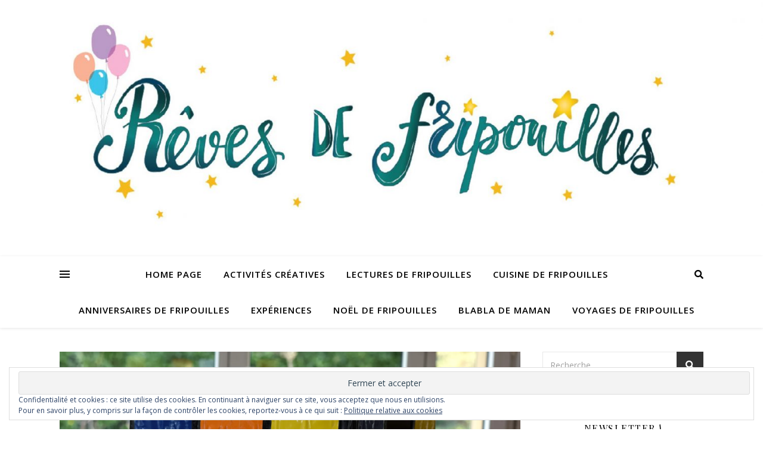

--- FILE ---
content_type: text/html; charset=UTF-8
request_url: https://revesdefripouilles.com/tag/peinture/
body_size: 31457
content:
<!DOCTYPE html>
<html lang="fr-FR">
<head>
	<meta charset="UTF-8">
	<meta name="viewport" content="width=device-width, initial-scale=1.0" />
	<link rel="profile" href="https://gmpg.org/xfn/11">

<meta name='robots' content='index, follow, max-image-preview:large, max-snippet:-1, max-video-preview:-1' />

	<!-- This site is optimized with the Yoast SEO plugin v20.10 - https://yoast.com/wordpress/plugins/seo/ -->
	<title>Archives des peinture - Rêves de fripouilles</title>
	<link rel="canonical" href="https://revesdefripouilles.com/tag/peinture/" />
	<link rel="next" href="https://revesdefripouilles.com/tag/peinture/page/2/" />
	<meta property="og:locale" content="fr_FR" />
	<meta property="og:type" content="article" />
	<meta property="og:title" content="Archives des peinture - Rêves de fripouilles" />
	<meta property="og:url" content="https://revesdefripouilles.com/tag/peinture/" />
	<meta property="og:site_name" content="Rêves de fripouilles" />
	<meta name="twitter:card" content="summary_large_image" />
	<script type="application/ld+json" class="yoast-schema-graph">{"@context":"https://schema.org","@graph":[{"@type":"CollectionPage","@id":"https://revesdefripouilles.com/tag/peinture/","url":"https://revesdefripouilles.com/tag/peinture/","name":"Archives des peinture - Rêves de fripouilles","isPartOf":{"@id":"https://revesdefripouilles.com/#website"},"primaryImageOfPage":{"@id":"https://revesdefripouilles.com/tag/peinture/#primaryimage"},"image":{"@id":"https://revesdefripouilles.com/tag/peinture/#primaryimage"},"thumbnailUrl":"https://i0.wp.com/revesdefripouilles.com/wp-content/uploads/2023/03/DSC_3541-scaled.jpg?fit=2560%2C1707&ssl=1","breadcrumb":{"@id":"https://revesdefripouilles.com/tag/peinture/#breadcrumb"},"inLanguage":"fr-FR"},{"@type":"ImageObject","inLanguage":"fr-FR","@id":"https://revesdefripouilles.com/tag/peinture/#primaryimage","url":"https://i0.wp.com/revesdefripouilles.com/wp-content/uploads/2023/03/DSC_3541-scaled.jpg?fit=2560%2C1707&ssl=1","contentUrl":"https://i0.wp.com/revesdefripouilles.com/wp-content/uploads/2023/03/DSC_3541-scaled.jpg?fit=2560%2C1707&ssl=1","width":2560,"height":1707,"caption":"Déguisement Rubiks cube"},{"@type":"BreadcrumbList","@id":"https://revesdefripouilles.com/tag/peinture/#breadcrumb","itemListElement":[{"@type":"ListItem","position":1,"name":"Accueil","item":"https://revesdefripouilles.com/"},{"@type":"ListItem","position":2,"name":"peinture"}]},{"@type":"WebSite","@id":"https://revesdefripouilles.com/#website","url":"https://revesdefripouilles.com/","name":"Rêves de fripouilles","description":"Jouer, créer, cuisiner, voyager, rêver...","potentialAction":[{"@type":"SearchAction","target":{"@type":"EntryPoint","urlTemplate":"https://revesdefripouilles.com/?s={search_term_string}"},"query-input":"required name=search_term_string"}],"inLanguage":"fr-FR"}]}</script>
	<!-- / Yoast SEO plugin. -->


<link rel='dns-prefetch' href='//secure.gravatar.com' />
<link rel='dns-prefetch' href='//stats.wp.com' />
<link rel='dns-prefetch' href='//fonts.googleapis.com' />
<link rel='dns-prefetch' href='//v0.wordpress.com' />
<link rel='dns-prefetch' href='//widgets.wp.com' />
<link rel='dns-prefetch' href='//s0.wp.com' />
<link rel='dns-prefetch' href='//0.gravatar.com' />
<link rel='dns-prefetch' href='//1.gravatar.com' />
<link rel='dns-prefetch' href='//2.gravatar.com' />
<link rel='dns-prefetch' href='//i0.wp.com' />
<link rel='dns-prefetch' href='//c0.wp.com' />
<link rel="alternate" type="application/rss+xml" title="Rêves de fripouilles &raquo; Flux" href="https://revesdefripouilles.com/feed/" />
<link rel="alternate" type="application/rss+xml" title="Rêves de fripouilles &raquo; Flux des commentaires" href="https://revesdefripouilles.com/comments/feed/" />
<link rel="alternate" type="application/rss+xml" title="Rêves de fripouilles &raquo; Flux de l’étiquette peinture" href="https://revesdefripouilles.com/tag/peinture/feed/" />
<script type="text/javascript">
window._wpemojiSettings = {"baseUrl":"https:\/\/s.w.org\/images\/core\/emoji\/14.0.0\/72x72\/","ext":".png","svgUrl":"https:\/\/s.w.org\/images\/core\/emoji\/14.0.0\/svg\/","svgExt":".svg","source":{"concatemoji":"https:\/\/revesdefripouilles.com\/wp-includes\/js\/wp-emoji-release.min.js?ver=6.1.9"}};
/*! This file is auto-generated */
!function(e,a,t){var n,r,o,i=a.createElement("canvas"),p=i.getContext&&i.getContext("2d");function s(e,t){var a=String.fromCharCode,e=(p.clearRect(0,0,i.width,i.height),p.fillText(a.apply(this,e),0,0),i.toDataURL());return p.clearRect(0,0,i.width,i.height),p.fillText(a.apply(this,t),0,0),e===i.toDataURL()}function c(e){var t=a.createElement("script");t.src=e,t.defer=t.type="text/javascript",a.getElementsByTagName("head")[0].appendChild(t)}for(o=Array("flag","emoji"),t.supports={everything:!0,everythingExceptFlag:!0},r=0;r<o.length;r++)t.supports[o[r]]=function(e){if(p&&p.fillText)switch(p.textBaseline="top",p.font="600 32px Arial",e){case"flag":return s([127987,65039,8205,9895,65039],[127987,65039,8203,9895,65039])?!1:!s([55356,56826,55356,56819],[55356,56826,8203,55356,56819])&&!s([55356,57332,56128,56423,56128,56418,56128,56421,56128,56430,56128,56423,56128,56447],[55356,57332,8203,56128,56423,8203,56128,56418,8203,56128,56421,8203,56128,56430,8203,56128,56423,8203,56128,56447]);case"emoji":return!s([129777,127995,8205,129778,127999],[129777,127995,8203,129778,127999])}return!1}(o[r]),t.supports.everything=t.supports.everything&&t.supports[o[r]],"flag"!==o[r]&&(t.supports.everythingExceptFlag=t.supports.everythingExceptFlag&&t.supports[o[r]]);t.supports.everythingExceptFlag=t.supports.everythingExceptFlag&&!t.supports.flag,t.DOMReady=!1,t.readyCallback=function(){t.DOMReady=!0},t.supports.everything||(n=function(){t.readyCallback()},a.addEventListener?(a.addEventListener("DOMContentLoaded",n,!1),e.addEventListener("load",n,!1)):(e.attachEvent("onload",n),a.attachEvent("onreadystatechange",function(){"complete"===a.readyState&&t.readyCallback()})),(e=t.source||{}).concatemoji?c(e.concatemoji):e.wpemoji&&e.twemoji&&(c(e.twemoji),c(e.wpemoji)))}(window,document,window._wpemojiSettings);
</script>
<style type="text/css">
img.wp-smiley,
img.emoji {
	display: inline !important;
	border: none !important;
	box-shadow: none !important;
	height: 1em !important;
	width: 1em !important;
	margin: 0 0.07em !important;
	vertical-align: -0.1em !important;
	background: none !important;
	padding: 0 !important;
}
</style>
	<link rel='stylesheet' id='wp-block-library-css' href='https://c0.wp.com/c/6.1.9/wp-includes/css/dist/block-library/style.min.css' type='text/css' media='all' />
<style id='wp-block-library-inline-css' type='text/css'>
.has-text-align-justify{text-align:justify;}
</style>
<link rel='stylesheet' id='jetpack-videopress-video-block-view-css' href='https://revesdefripouilles.com/wp-content/plugins/jetpack/jetpack_vendor/automattic/jetpack-videopress/build/block-editor/blocks/video/view.css?minify=false&#038;ver=34ae973733627b74a14e' type='text/css' media='all' />
<link rel='stylesheet' id='mediaelement-css' href='https://c0.wp.com/c/6.1.9/wp-includes/js/mediaelement/mediaelementplayer-legacy.min.css' type='text/css' media='all' />
<link rel='stylesheet' id='wp-mediaelement-css' href='https://c0.wp.com/c/6.1.9/wp-includes/js/mediaelement/wp-mediaelement.min.css' type='text/css' media='all' />
<link rel='stylesheet' id='classic-theme-styles-css' href='https://c0.wp.com/c/6.1.9/wp-includes/css/classic-themes.min.css' type='text/css' media='all' />
<style id='global-styles-inline-css' type='text/css'>
body{--wp--preset--color--black: #000000;--wp--preset--color--cyan-bluish-gray: #abb8c3;--wp--preset--color--white: #ffffff;--wp--preset--color--pale-pink: #f78da7;--wp--preset--color--vivid-red: #cf2e2e;--wp--preset--color--luminous-vivid-orange: #ff6900;--wp--preset--color--luminous-vivid-amber: #fcb900;--wp--preset--color--light-green-cyan: #7bdcb5;--wp--preset--color--vivid-green-cyan: #00d084;--wp--preset--color--pale-cyan-blue: #8ed1fc;--wp--preset--color--vivid-cyan-blue: #0693e3;--wp--preset--color--vivid-purple: #9b51e0;--wp--preset--gradient--vivid-cyan-blue-to-vivid-purple: linear-gradient(135deg,rgba(6,147,227,1) 0%,rgb(155,81,224) 100%);--wp--preset--gradient--light-green-cyan-to-vivid-green-cyan: linear-gradient(135deg,rgb(122,220,180) 0%,rgb(0,208,130) 100%);--wp--preset--gradient--luminous-vivid-amber-to-luminous-vivid-orange: linear-gradient(135deg,rgba(252,185,0,1) 0%,rgba(255,105,0,1) 100%);--wp--preset--gradient--luminous-vivid-orange-to-vivid-red: linear-gradient(135deg,rgba(255,105,0,1) 0%,rgb(207,46,46) 100%);--wp--preset--gradient--very-light-gray-to-cyan-bluish-gray: linear-gradient(135deg,rgb(238,238,238) 0%,rgb(169,184,195) 100%);--wp--preset--gradient--cool-to-warm-spectrum: linear-gradient(135deg,rgb(74,234,220) 0%,rgb(151,120,209) 20%,rgb(207,42,186) 40%,rgb(238,44,130) 60%,rgb(251,105,98) 80%,rgb(254,248,76) 100%);--wp--preset--gradient--blush-light-purple: linear-gradient(135deg,rgb(255,206,236) 0%,rgb(152,150,240) 100%);--wp--preset--gradient--blush-bordeaux: linear-gradient(135deg,rgb(254,205,165) 0%,rgb(254,45,45) 50%,rgb(107,0,62) 100%);--wp--preset--gradient--luminous-dusk: linear-gradient(135deg,rgb(255,203,112) 0%,rgb(199,81,192) 50%,rgb(65,88,208) 100%);--wp--preset--gradient--pale-ocean: linear-gradient(135deg,rgb(255,245,203) 0%,rgb(182,227,212) 50%,rgb(51,167,181) 100%);--wp--preset--gradient--electric-grass: linear-gradient(135deg,rgb(202,248,128) 0%,rgb(113,206,126) 100%);--wp--preset--gradient--midnight: linear-gradient(135deg,rgb(2,3,129) 0%,rgb(40,116,252) 100%);--wp--preset--duotone--dark-grayscale: url('#wp-duotone-dark-grayscale');--wp--preset--duotone--grayscale: url('#wp-duotone-grayscale');--wp--preset--duotone--purple-yellow: url('#wp-duotone-purple-yellow');--wp--preset--duotone--blue-red: url('#wp-duotone-blue-red');--wp--preset--duotone--midnight: url('#wp-duotone-midnight');--wp--preset--duotone--magenta-yellow: url('#wp-duotone-magenta-yellow');--wp--preset--duotone--purple-green: url('#wp-duotone-purple-green');--wp--preset--duotone--blue-orange: url('#wp-duotone-blue-orange');--wp--preset--font-size--small: 13px;--wp--preset--font-size--medium: 20px;--wp--preset--font-size--large: 36px;--wp--preset--font-size--x-large: 42px;}.has-black-color{color: var(--wp--preset--color--black) !important;}.has-cyan-bluish-gray-color{color: var(--wp--preset--color--cyan-bluish-gray) !important;}.has-white-color{color: var(--wp--preset--color--white) !important;}.has-pale-pink-color{color: var(--wp--preset--color--pale-pink) !important;}.has-vivid-red-color{color: var(--wp--preset--color--vivid-red) !important;}.has-luminous-vivid-orange-color{color: var(--wp--preset--color--luminous-vivid-orange) !important;}.has-luminous-vivid-amber-color{color: var(--wp--preset--color--luminous-vivid-amber) !important;}.has-light-green-cyan-color{color: var(--wp--preset--color--light-green-cyan) !important;}.has-vivid-green-cyan-color{color: var(--wp--preset--color--vivid-green-cyan) !important;}.has-pale-cyan-blue-color{color: var(--wp--preset--color--pale-cyan-blue) !important;}.has-vivid-cyan-blue-color{color: var(--wp--preset--color--vivid-cyan-blue) !important;}.has-vivid-purple-color{color: var(--wp--preset--color--vivid-purple) !important;}.has-black-background-color{background-color: var(--wp--preset--color--black) !important;}.has-cyan-bluish-gray-background-color{background-color: var(--wp--preset--color--cyan-bluish-gray) !important;}.has-white-background-color{background-color: var(--wp--preset--color--white) !important;}.has-pale-pink-background-color{background-color: var(--wp--preset--color--pale-pink) !important;}.has-vivid-red-background-color{background-color: var(--wp--preset--color--vivid-red) !important;}.has-luminous-vivid-orange-background-color{background-color: var(--wp--preset--color--luminous-vivid-orange) !important;}.has-luminous-vivid-amber-background-color{background-color: var(--wp--preset--color--luminous-vivid-amber) !important;}.has-light-green-cyan-background-color{background-color: var(--wp--preset--color--light-green-cyan) !important;}.has-vivid-green-cyan-background-color{background-color: var(--wp--preset--color--vivid-green-cyan) !important;}.has-pale-cyan-blue-background-color{background-color: var(--wp--preset--color--pale-cyan-blue) !important;}.has-vivid-cyan-blue-background-color{background-color: var(--wp--preset--color--vivid-cyan-blue) !important;}.has-vivid-purple-background-color{background-color: var(--wp--preset--color--vivid-purple) !important;}.has-black-border-color{border-color: var(--wp--preset--color--black) !important;}.has-cyan-bluish-gray-border-color{border-color: var(--wp--preset--color--cyan-bluish-gray) !important;}.has-white-border-color{border-color: var(--wp--preset--color--white) !important;}.has-pale-pink-border-color{border-color: var(--wp--preset--color--pale-pink) !important;}.has-vivid-red-border-color{border-color: var(--wp--preset--color--vivid-red) !important;}.has-luminous-vivid-orange-border-color{border-color: var(--wp--preset--color--luminous-vivid-orange) !important;}.has-luminous-vivid-amber-border-color{border-color: var(--wp--preset--color--luminous-vivid-amber) !important;}.has-light-green-cyan-border-color{border-color: var(--wp--preset--color--light-green-cyan) !important;}.has-vivid-green-cyan-border-color{border-color: var(--wp--preset--color--vivid-green-cyan) !important;}.has-pale-cyan-blue-border-color{border-color: var(--wp--preset--color--pale-cyan-blue) !important;}.has-vivid-cyan-blue-border-color{border-color: var(--wp--preset--color--vivid-cyan-blue) !important;}.has-vivid-purple-border-color{border-color: var(--wp--preset--color--vivid-purple) !important;}.has-vivid-cyan-blue-to-vivid-purple-gradient-background{background: var(--wp--preset--gradient--vivid-cyan-blue-to-vivid-purple) !important;}.has-light-green-cyan-to-vivid-green-cyan-gradient-background{background: var(--wp--preset--gradient--light-green-cyan-to-vivid-green-cyan) !important;}.has-luminous-vivid-amber-to-luminous-vivid-orange-gradient-background{background: var(--wp--preset--gradient--luminous-vivid-amber-to-luminous-vivid-orange) !important;}.has-luminous-vivid-orange-to-vivid-red-gradient-background{background: var(--wp--preset--gradient--luminous-vivid-orange-to-vivid-red) !important;}.has-very-light-gray-to-cyan-bluish-gray-gradient-background{background: var(--wp--preset--gradient--very-light-gray-to-cyan-bluish-gray) !important;}.has-cool-to-warm-spectrum-gradient-background{background: var(--wp--preset--gradient--cool-to-warm-spectrum) !important;}.has-blush-light-purple-gradient-background{background: var(--wp--preset--gradient--blush-light-purple) !important;}.has-blush-bordeaux-gradient-background{background: var(--wp--preset--gradient--blush-bordeaux) !important;}.has-luminous-dusk-gradient-background{background: var(--wp--preset--gradient--luminous-dusk) !important;}.has-pale-ocean-gradient-background{background: var(--wp--preset--gradient--pale-ocean) !important;}.has-electric-grass-gradient-background{background: var(--wp--preset--gradient--electric-grass) !important;}.has-midnight-gradient-background{background: var(--wp--preset--gradient--midnight) !important;}.has-small-font-size{font-size: var(--wp--preset--font-size--small) !important;}.has-medium-font-size{font-size: var(--wp--preset--font-size--medium) !important;}.has-large-font-size{font-size: var(--wp--preset--font-size--large) !important;}.has-x-large-font-size{font-size: var(--wp--preset--font-size--x-large) !important;}
.wp-block-navigation a:where(:not(.wp-element-button)){color: inherit;}
:where(.wp-block-columns.is-layout-flex){gap: 2em;}
.wp-block-pullquote{font-size: 1.5em;line-height: 1.6;}
</style>
<link rel='stylesheet' id='SFSImainCss-css' href='https://revesdefripouilles.com/wp-content/plugins/ultimate-social-media-icons/css/sfsi-style.css?ver=2.9.5' type='text/css' media='all' />
<link rel='stylesheet' id='ashe-style-css' href='https://revesdefripouilles.com/wp-content/themes/ashe/style.css?ver=1.9.7' type='text/css' media='all' />
<link rel='stylesheet' id='fontawesome-css' href='https://revesdefripouilles.com/wp-content/themes/ashe/assets/css/font-awesome.css?ver=6.1.9' type='text/css' media='all' />
<link rel='stylesheet' id='fontello-css' href='https://revesdefripouilles.com/wp-content/themes/ashe/assets/css/fontello.css?ver=6.1.9' type='text/css' media='all' />
<link rel='stylesheet' id='slick-css' href='https://revesdefripouilles.com/wp-content/themes/ashe/assets/css/slick.css?ver=6.1.9' type='text/css' media='all' />
<link rel='stylesheet' id='scrollbar-css' href='https://revesdefripouilles.com/wp-content/themes/ashe/assets/css/perfect-scrollbar.css?ver=6.1.9' type='text/css' media='all' />
<link rel='stylesheet' id='ashe-responsive-css' href='https://revesdefripouilles.com/wp-content/themes/ashe/assets/css/responsive.css?ver=1.9.7' type='text/css' media='all' />
<link rel='stylesheet' id='ashe-playfair-font-css' href='//fonts.googleapis.com/css?family=Playfair+Display%3A400%2C700&#038;ver=1.0.0' type='text/css' media='all' />
<link rel='stylesheet' id='ashe-opensans-font-css' href='//fonts.googleapis.com/css?family=Open+Sans%3A400italic%2C400%2C600italic%2C600%2C700italic%2C700&#038;ver=1.0.0' type='text/css' media='all' />
<link rel='stylesheet' id='wpr-text-animations-css-css' href='https://revesdefripouilles.com/wp-content/plugins/royal-elementor-addons/assets/css/lib/animations/text-animations.min.css?ver=1.7.1024' type='text/css' media='all' />
<link rel='stylesheet' id='wpr-addons-css-css' href='https://revesdefripouilles.com/wp-content/plugins/royal-elementor-addons/assets/css/frontend.min.css?ver=1.7.1024' type='text/css' media='all' />
<link rel='stylesheet' id='font-awesome-5-all-css' href='https://revesdefripouilles.com/wp-content/plugins/elementor/assets/lib/font-awesome/css/all.min.css?ver=1.7.1024' type='text/css' media='all' />
<link rel='stylesheet' id='jetpack_css-css' href='https://c0.wp.com/p/jetpack/12.5.1/css/jetpack.css' type='text/css' media='all' />
<script type='text/javascript' data-cfasync="false" src='https://c0.wp.com/c/6.1.9/wp-includes/js/jquery/jquery.min.js' id='jquery-core-js'></script>
<script type='text/javascript' data-cfasync="false" src='https://c0.wp.com/c/6.1.9/wp-includes/js/jquery/jquery-migrate.min.js' id='jquery-migrate-js'></script>
<link rel="https://api.w.org/" href="https://revesdefripouilles.com/wp-json/" /><link rel="alternate" type="application/json" href="https://revesdefripouilles.com/wp-json/wp/v2/tags/72" /><link rel="EditURI" type="application/rsd+xml" title="RSD" href="https://revesdefripouilles.com/xmlrpc.php?rsd" />
<link rel="wlwmanifest" type="application/wlwmanifest+xml" href="https://revesdefripouilles.com/wp-includes/wlwmanifest.xml" />
<meta name="generator" content="WordPress 6.1.9" />
<meta name="follow.[base64]" content="98dtDB75sUwmtM46vU34"/>	<style>img#wpstats{display:none}</style>
		<style id="ashe_dynamic_css">body {background-color: #ffffff;}#top-bar {background-color: #ffffff;}#top-bar a {color: #000000;}#top-bar a:hover,#top-bar li.current-menu-item > a,#top-bar li.current-menu-ancestor > a,#top-bar .sub-menu li.current-menu-item > a,#top-bar .sub-menu li.current-menu-ancestor> a {color: #ca9b52;}#top-menu .sub-menu,#top-menu .sub-menu a {background-color: #ffffff;border-color: rgba(0,0,0, 0.05);}@media screen and ( max-width: 979px ) {.top-bar-socials {float: none !important;}.top-bar-socials a {line-height: 40px !important;}}.header-logo a,.site-description {color: #111111;}.entry-header {background-color: #ffffff;}#main-nav {background-color: #ffffff;box-shadow: 0px 1px 5px rgba(0,0,0, 0.1);}#featured-links h6 {background-color: rgba(255,255,255, 0.85);color: #000000;}#main-nav a,#main-nav i,#main-nav #s {color: #000000;}.main-nav-sidebar span,.sidebar-alt-close-btn span {background-color: #000000;}#main-nav a:hover,#main-nav i:hover,#main-nav li.current-menu-item > a,#main-nav li.current-menu-ancestor > a,#main-nav .sub-menu li.current-menu-item > a,#main-nav .sub-menu li.current-menu-ancestor> a {color: #ca9b52;}.main-nav-sidebar:hover span {background-color: #ca9b52;}#main-menu .sub-menu,#main-menu .sub-menu a {background-color: #ffffff;border-color: rgba(0,0,0, 0.05);}#main-nav #s {background-color: #ffffff;}#main-nav #s::-webkit-input-placeholder { /* Chrome/Opera/Safari */color: rgba(0,0,0, 0.7);}#main-nav #s::-moz-placeholder { /* Firefox 19+ */color: rgba(0,0,0, 0.7);}#main-nav #s:-ms-input-placeholder { /* IE 10+ */color: rgba(0,0,0, 0.7);}#main-nav #s:-moz-placeholder { /* Firefox 18- */color: rgba(0,0,0, 0.7);}/* Background */.sidebar-alt,#featured-links,.main-content,.featured-slider-area,.page-content select,.page-content input,.page-content textarea {background-color: #ffffff;}/* Text */.page-content,.page-content select,.page-content input,.page-content textarea,.page-content .post-author a,.page-content .ashe-widget a,.page-content .comment-author {color: #464646;}/* Title */.page-content h1,.page-content h2,.page-content h3,.page-content h4,.page-content h5,.page-content h6,.page-content .post-title a,.page-content .author-description h4 a,.page-content .related-posts h4 a,.page-content .blog-pagination .previous-page a,.page-content .blog-pagination .next-page a,blockquote,.page-content .post-share a {color: #030303;}.page-content .post-title a:hover {color: rgba(3,3,3, 0.75);}/* Meta */.page-content .post-date,.page-content .post-comments,.page-content .post-author,.page-content [data-layout*="list"] .post-author a,.page-content .related-post-date,.page-content .comment-meta a,.page-content .author-share a,.page-content .post-tags a,.page-content .tagcloud a,.widget_categories li,.widget_archive li,.ahse-subscribe-box p,.rpwwt-post-author,.rpwwt-post-categories,.rpwwt-post-date,.rpwwt-post-comments-number {color: #a1a1a1;}.page-content input::-webkit-input-placeholder { /* Chrome/Opera/Safari */color: #a1a1a1;}.page-content input::-moz-placeholder { /* Firefox 19+ */color: #a1a1a1;}.page-content input:-ms-input-placeholder { /* IE 10+ */color: #a1a1a1;}.page-content input:-moz-placeholder { /* Firefox 18- */color: #a1a1a1;}/* Accent */a,.post-categories,.page-content .ashe-widget.widget_text a {color: #ca9b52;}/* Disable TMP.page-content .elementor a,.page-content .elementor a:hover {color: inherit;}*/.ps-container > .ps-scrollbar-y-rail > .ps-scrollbar-y {background: #ca9b52;}a:not(.header-logo-a):hover {color: rgba(202,155,82, 0.8);}blockquote {border-color: #ca9b52;}/* Selection */::-moz-selection {color: #ffffff;background: #ca9b52;}::selection {color: #ffffff;background: #ca9b52;}/* Border */.page-content .post-footer,[data-layout*="list"] .blog-grid > li,.page-content .author-description,.page-content .related-posts,.page-content .entry-comments,.page-content .ashe-widget li,.page-content #wp-calendar,.page-content #wp-calendar caption,.page-content #wp-calendar tbody td,.page-content .widget_nav_menu li a,.page-content .tagcloud a,.page-content select,.page-content input,.page-content textarea,.widget-title h2:before,.widget-title h2:after,.post-tags a,.gallery-caption,.wp-caption-text,table tr,table th,table td,pre,.category-description {border-color: #e8e8e8;}hr {background-color: #e8e8e8;}/* Buttons */.widget_search i,.widget_search #searchsubmit,.wp-block-search button,.single-navigation i,.page-content .submit,.page-content .blog-pagination.numeric a,.page-content .blog-pagination.load-more a,.page-content .ashe-subscribe-box input[type="submit"],.page-content .widget_wysija input[type="submit"],.page-content .post-password-form input[type="submit"],.page-content .wpcf7 [type="submit"] {color: #ffffff;background-color: #333333;}.single-navigation i:hover,.page-content .submit:hover,.ashe-boxed-style .page-content .submit:hover,.page-content .blog-pagination.numeric a:hover,.ashe-boxed-style .page-content .blog-pagination.numeric a:hover,.page-content .blog-pagination.numeric span,.page-content .blog-pagination.load-more a:hover,.page-content .ashe-subscribe-box input[type="submit"]:hover,.page-content .widget_wysija input[type="submit"]:hover,.page-content .post-password-form input[type="submit"]:hover,.page-content .wpcf7 [type="submit"]:hover {color: #ffffff;background-color: #ca9b52;}/* Image Overlay */.image-overlay,#infscr-loading,.page-content h4.image-overlay {color: #ffffff;background-color: rgba(73,73,73, 0.3);}.image-overlay a,.post-slider .prev-arrow,.post-slider .next-arrow,.page-content .image-overlay a,#featured-slider .slick-arrow,#featured-slider .slider-dots {color: #ffffff;}.slide-caption {background: rgba(255,255,255, 0.95);}#featured-slider .slick-active {background: #ffffff;}#page-footer,#page-footer select,#page-footer input,#page-footer textarea {background-color: #f6f6f6;color: #333333;}#page-footer,#page-footer a,#page-footer select,#page-footer input,#page-footer textarea {color: #333333;}#page-footer #s::-webkit-input-placeholder { /* Chrome/Opera/Safari */color: #333333;}#page-footer #s::-moz-placeholder { /* Firefox 19+ */color: #333333;}#page-footer #s:-ms-input-placeholder { /* IE 10+ */color: #333333;}#page-footer #s:-moz-placeholder { /* Firefox 18- */color: #333333;}/* Title */#page-footer h1,#page-footer h2,#page-footer h3,#page-footer h4,#page-footer h5,#page-footer h6 {color: #111111;}#page-footer a:hover {color: #ca9b52;}/* Border */#page-footer a,#page-footer .ashe-widget li,#page-footer #wp-calendar,#page-footer #wp-calendar caption,#page-footer #wp-calendar tbody td,#page-footer .widget_nav_menu li a,#page-footer select,#page-footer input,#page-footer textarea,#page-footer .widget-title h2:before,#page-footer .widget-title h2:after,.footer-widgets {border-color: #e0dbdb;}#page-footer hr {background-color: #e0dbdb;}.ashe-preloader-wrap {background-color: #ffffff;}@media screen and ( max-width: 768px ) {#featured-links {display: none;}}@media screen and ( max-width: 640px ) {.related-posts {display: none;}}.header-logo a {font-family: 'Open Sans';}#top-menu li a {font-family: 'Open Sans';}#main-menu li a {font-family: 'Open Sans';}#mobile-menu li,.mobile-menu-btn a {font-family: 'Open Sans';}#top-menu li a,#main-menu li a,#mobile-menu li,.mobile-menu-btn a {text-transform: uppercase;}.boxed-wrapper {max-width: 1160px;}.sidebar-alt {max-width: 340px;left: -340px; padding: 85px 35px 0px;}.sidebar-left,.sidebar-right {width: 307px;}.main-container {width: calc(100% - 307px);width: -webkit-calc(100% - 307px);}#top-bar > div,#main-nav > div,#featured-links,.main-content,.page-footer-inner,.featured-slider-area.boxed-wrapper {padding-left: 40px;padding-right: 40px;}#top-menu {float: left;}.top-bar-socials {float: right;}.entry-header {height: 500px;background-image:url(https://revesdefripouilles.com/wp-content/uploads/2018/02/cropped-bannière-youtube-1-1.jpg);background-size: cover;}.entry-header {background-position: center center;}.logo-img {max-width: 500px;}.mini-logo a {max-width: 70px;}.header-logo a:not(.logo-img),.site-description {display: none;}#main-nav {text-align: center;}.main-nav-sidebar {position: absolute;top: 0px;left: 40px;z-index: 1;}.main-nav-icons {position: absolute;top: 0px;right: 40px;z-index: 2;}.mini-logo {position: absolute;left: auto;top: 0;}.main-nav-sidebar ~ .mini-logo {margin-left: 30px;}#featured-links .featured-link {margin-right: 20px;}#featured-links .featured-link:last-of-type {margin-right: 0;}#featured-links .featured-link {width: calc( (100% - -20px) / 0 - 1px);width: -webkit-calc( (100% - -20px) / 0- 1px);}.featured-link:nth-child(1) .cv-inner {display: none;}.featured-link:nth-child(2) .cv-inner {display: none;}.featured-link:nth-child(3) .cv-inner {display: none;}.blog-grid > li {width: 100%;margin-bottom: 30px;}.sidebar-right {padding-left: 37px;}.post-content > p:not(.wp-block-tag-cloud):first-of-type:first-letter {font-family: "Playfair Display";font-weight: 400;float: left;margin: 0px 12px 0 0;font-size: 80px;line-height: 65px;text-align: center;}.blog-post .post-content > p:not(.wp-block-tag-cloud):first-of-type:first-letter {color: #030303;}@-moz-document url-prefix() {.post-content > p:not(.wp-block-tag-cloud):first-of-type:first-letter {margin-top: 10px !important;}}.footer-widgets > .ashe-widget {width: 30%;margin-right: 5%;}.footer-widgets > .ashe-widget:nth-child(3n+3) {margin-right: 0;}.footer-widgets > .ashe-widget:nth-child(3n+4) {clear: both;}.copyright-info {float: right;}.footer-socials {float: left;}.woocommerce div.product .stock,.woocommerce div.product p.price,.woocommerce div.product span.price,.woocommerce ul.products li.product .price,.woocommerce-Reviews .woocommerce-review__author,.woocommerce form .form-row .required,.woocommerce form .form-row.woocommerce-invalid label,.woocommerce .page-content div.product .woocommerce-tabs ul.tabs li a {color: #464646;}.woocommerce a.remove:hover {color: #464646 !important;}.woocommerce a.remove,.woocommerce .product_meta,.page-content .woocommerce-breadcrumb,.page-content .woocommerce-review-link,.page-content .woocommerce-breadcrumb a,.page-content .woocommerce-MyAccount-navigation-link a,.woocommerce .woocommerce-info:before,.woocommerce .page-content .woocommerce-result-count,.woocommerce-page .page-content .woocommerce-result-count,.woocommerce-Reviews .woocommerce-review__published-date,.woocommerce .product_list_widget .quantity,.woocommerce .widget_products .amount,.woocommerce .widget_price_filter .price_slider_amount,.woocommerce .widget_recently_viewed_products .amount,.woocommerce .widget_top_rated_products .amount,.woocommerce .widget_recent_reviews .reviewer {color: #a1a1a1;}.woocommerce a.remove {color: #a1a1a1 !important;}p.demo_store,.woocommerce-store-notice,.woocommerce span.onsale { background-color: #ca9b52;}.woocommerce .star-rating::before,.woocommerce .star-rating span::before,.woocommerce .page-content ul.products li.product .button,.page-content .woocommerce ul.products li.product .button,.page-content .woocommerce-MyAccount-navigation-link.is-active a,.page-content .woocommerce-MyAccount-navigation-link a:hover { color: #ca9b52;}.woocommerce form.login,.woocommerce form.register,.woocommerce-account fieldset,.woocommerce form.checkout_coupon,.woocommerce .woocommerce-info,.woocommerce .woocommerce-error,.woocommerce .woocommerce-message,.woocommerce .widget_shopping_cart .total,.woocommerce.widget_shopping_cart .total,.woocommerce-Reviews .comment_container,.woocommerce-cart #payment ul.payment_methods,#add_payment_method #payment ul.payment_methods,.woocommerce-checkout #payment ul.payment_methods,.woocommerce div.product .woocommerce-tabs ul.tabs::before,.woocommerce div.product .woocommerce-tabs ul.tabs::after,.woocommerce div.product .woocommerce-tabs ul.tabs li,.woocommerce .woocommerce-MyAccount-navigation-link,.select2-container--default .select2-selection--single {border-color: #e8e8e8;}.woocommerce-cart #payment,#add_payment_method #payment,.woocommerce-checkout #payment,.woocommerce .woocommerce-info,.woocommerce .woocommerce-error,.woocommerce .woocommerce-message,.woocommerce div.product .woocommerce-tabs ul.tabs li {background-color: rgba(232,232,232, 0.3);}.woocommerce-cart #payment div.payment_box::before,#add_payment_method #payment div.payment_box::before,.woocommerce-checkout #payment div.payment_box::before {border-color: rgba(232,232,232, 0.5);}.woocommerce-cart #payment div.payment_box,#add_payment_method #payment div.payment_box,.woocommerce-checkout #payment div.payment_box {background-color: rgba(232,232,232, 0.5);}.page-content .woocommerce input.button,.page-content .woocommerce a.button,.page-content .woocommerce a.button.alt,.page-content .woocommerce button.button.alt,.page-content .woocommerce input.button.alt,.page-content .woocommerce #respond input#submit.alt,.woocommerce .page-content .widget_product_search input[type="submit"],.woocommerce .page-content .woocommerce-message .button,.woocommerce .page-content a.button.alt,.woocommerce .page-content button.button.alt,.woocommerce .page-content #respond input#submit,.woocommerce .page-content .widget_price_filter .button,.woocommerce .page-content .woocommerce-message .button,.woocommerce-page .page-content .woocommerce-message .button,.woocommerce .page-content nav.woocommerce-pagination ul li a,.woocommerce .page-content nav.woocommerce-pagination ul li span {color: #ffffff;background-color: #333333;}.page-content .woocommerce input.button:hover,.page-content .woocommerce a.button:hover,.page-content .woocommerce a.button.alt:hover,.ashe-boxed-style .page-content .woocommerce a.button.alt:hover,.page-content .woocommerce button.button.alt:hover,.page-content .woocommerce input.button.alt:hover,.page-content .woocommerce #respond input#submit.alt:hover,.woocommerce .page-content .woocommerce-message .button:hover,.woocommerce .page-content a.button.alt:hover,.woocommerce .page-content button.button.alt:hover,.ashe-boxed-style.woocommerce .page-content button.button.alt:hover,.ashe-boxed-style.woocommerce .page-content #respond input#submit:hover,.woocommerce .page-content #respond input#submit:hover,.woocommerce .page-content .widget_price_filter .button:hover,.woocommerce .page-content .woocommerce-message .button:hover,.woocommerce-page .page-content .woocommerce-message .button:hover,.woocommerce .page-content nav.woocommerce-pagination ul li a:hover,.woocommerce .page-content nav.woocommerce-pagination ul li span.current {color: #ffffff;background-color: #ca9b52;}.woocommerce .page-content nav.woocommerce-pagination ul li a.prev,.woocommerce .page-content nav.woocommerce-pagination ul li a.next {color: #333333;}.woocommerce .page-content nav.woocommerce-pagination ul li a.prev:hover,.woocommerce .page-content nav.woocommerce-pagination ul li a.next:hover {color: #ca9b52;}.woocommerce .page-content nav.woocommerce-pagination ul li a.prev:after,.woocommerce .page-content nav.woocommerce-pagination ul li a.next:after {color: #ffffff;}.woocommerce .page-content nav.woocommerce-pagination ul li a.prev:hover:after,.woocommerce .page-content nav.woocommerce-pagination ul li a.next:hover:after {color: #ffffff;}.cssload-cube{background-color:#333333;width:9px;height:9px;position:absolute;margin:auto;animation:cssload-cubemove 2s infinite ease-in-out;-o-animation:cssload-cubemove 2s infinite ease-in-out;-ms-animation:cssload-cubemove 2s infinite ease-in-out;-webkit-animation:cssload-cubemove 2s infinite ease-in-out;-moz-animation:cssload-cubemove 2s infinite ease-in-out}.cssload-cube1{left:13px;top:0;animation-delay:.1s;-o-animation-delay:.1s;-ms-animation-delay:.1s;-webkit-animation-delay:.1s;-moz-animation-delay:.1s}.cssload-cube2{left:25px;top:0;animation-delay:.2s;-o-animation-delay:.2s;-ms-animation-delay:.2s;-webkit-animation-delay:.2s;-moz-animation-delay:.2s}.cssload-cube3{left:38px;top:0;animation-delay:.3s;-o-animation-delay:.3s;-ms-animation-delay:.3s;-webkit-animation-delay:.3s;-moz-animation-delay:.3s}.cssload-cube4{left:0;top:13px;animation-delay:.1s;-o-animation-delay:.1s;-ms-animation-delay:.1s;-webkit-animation-delay:.1s;-moz-animation-delay:.1s}.cssload-cube5{left:13px;top:13px;animation-delay:.2s;-o-animation-delay:.2s;-ms-animation-delay:.2s;-webkit-animation-delay:.2s;-moz-animation-delay:.2s}.cssload-cube6{left:25px;top:13px;animation-delay:.3s;-o-animation-delay:.3s;-ms-animation-delay:.3s;-webkit-animation-delay:.3s;-moz-animation-delay:.3s}.cssload-cube7{left:38px;top:13px;animation-delay:.4s;-o-animation-delay:.4s;-ms-animation-delay:.4s;-webkit-animation-delay:.4s;-moz-animation-delay:.4s}.cssload-cube8{left:0;top:25px;animation-delay:.2s;-o-animation-delay:.2s;-ms-animation-delay:.2s;-webkit-animation-delay:.2s;-moz-animation-delay:.2s}.cssload-cube9{left:13px;top:25px;animation-delay:.3s;-o-animation-delay:.3s;-ms-animation-delay:.3s;-webkit-animation-delay:.3s;-moz-animation-delay:.3s}.cssload-cube10{left:25px;top:25px;animation-delay:.4s;-o-animation-delay:.4s;-ms-animation-delay:.4s;-webkit-animation-delay:.4s;-moz-animation-delay:.4s}.cssload-cube11{left:38px;top:25px;animation-delay:.5s;-o-animation-delay:.5s;-ms-animation-delay:.5s;-webkit-animation-delay:.5s;-moz-animation-delay:.5s}.cssload-cube12{left:0;top:38px;animation-delay:.3s;-o-animation-delay:.3s;-ms-animation-delay:.3s;-webkit-animation-delay:.3s;-moz-animation-delay:.3s}.cssload-cube13{left:13px;top:38px;animation-delay:.4s;-o-animation-delay:.4s;-ms-animation-delay:.4s;-webkit-animation-delay:.4s;-moz-animation-delay:.4s}.cssload-cube14{left:25px;top:38px;animation-delay:.5s;-o-animation-delay:.5s;-ms-animation-delay:.5s;-webkit-animation-delay:.5s;-moz-animation-delay:.5s}.cssload-cube15{left:38px;top:38px;animation-delay:.6s;-o-animation-delay:.6s;-ms-animation-delay:.6s;-webkit-animation-delay:.6s;-moz-animation-delay:.6s}.cssload-spinner{margin:auto;width:49px;height:49px;position:relative}@keyframes cssload-cubemove{35%{transform:scale(0.005)}50%{transform:scale(1.7)}65%{transform:scale(0.005)}}@-o-keyframes cssload-cubemove{35%{-o-transform:scale(0.005)}50%{-o-transform:scale(1.7)}65%{-o-transform:scale(0.005)}}@-ms-keyframes cssload-cubemove{35%{-ms-transform:scale(0.005)}50%{-ms-transform:scale(1.7)}65%{-ms-transform:scale(0.005)}}@-webkit-keyframes cssload-cubemove{35%{-webkit-transform:scale(0.005)}50%{-webkit-transform:scale(1.7)}65%{-webkit-transform:scale(0.005)}}@-moz-keyframes cssload-cubemove{35%{-moz-transform:scale(0.005)}50%{-moz-transform:scale(1.7)}65%{-moz-transform:scale(0.005)}}</style><style id="ashe_theme_styles"></style><meta name="generator" content="Elementor 3.23.4; features: additional_custom_breakpoints, e_lazyload; settings: css_print_method-external, google_font-enabled, font_display-auto">
			<style>
				.e-con.e-parent:nth-of-type(n+4):not(.e-lazyloaded):not(.e-no-lazyload),
				.e-con.e-parent:nth-of-type(n+4):not(.e-lazyloaded):not(.e-no-lazyload) * {
					background-image: none !important;
				}
				@media screen and (max-height: 1024px) {
					.e-con.e-parent:nth-of-type(n+3):not(.e-lazyloaded):not(.e-no-lazyload),
					.e-con.e-parent:nth-of-type(n+3):not(.e-lazyloaded):not(.e-no-lazyload) * {
						background-image: none !important;
					}
				}
				@media screen and (max-height: 640px) {
					.e-con.e-parent:nth-of-type(n+2):not(.e-lazyloaded):not(.e-no-lazyload),
					.e-con.e-parent:nth-of-type(n+2):not(.e-lazyloaded):not(.e-no-lazyload) * {
						background-image: none !important;
					}
				}
			</style>
			<link rel="icon" href="https://i0.wp.com/revesdefripouilles.com/wp-content/uploads/2018/02/cropped-reves-de-fripouilles-logo.jpg?fit=32%2C32&#038;ssl=1" sizes="32x32" />
<link rel="icon" href="https://i0.wp.com/revesdefripouilles.com/wp-content/uploads/2018/02/cropped-reves-de-fripouilles-logo.jpg?fit=192%2C192&#038;ssl=1" sizes="192x192" />
<link rel="apple-touch-icon" href="https://i0.wp.com/revesdefripouilles.com/wp-content/uploads/2018/02/cropped-reves-de-fripouilles-logo.jpg?fit=180%2C180&#038;ssl=1" />
<meta name="msapplication-TileImage" content="https://i0.wp.com/revesdefripouilles.com/wp-content/uploads/2018/02/cropped-reves-de-fripouilles-logo.jpg?fit=270%2C270&#038;ssl=1" />
<style id="wpr_lightbox_styles">
				.lg-backdrop {
					background-color: rgba(0,0,0,0.6) !important;
				}
				.lg-toolbar,
				.lg-dropdown {
					background-color: rgba(0,0,0,0.8) !important;
				}
				.lg-dropdown:after {
					border-bottom-color: rgba(0,0,0,0.8) !important;
				}
				.lg-sub-html {
					background-color: rgba(0,0,0,0.8) !important;
				}
				.lg-thumb-outer,
				.lg-progress-bar {
					background-color: #444444 !important;
				}
				.lg-progress {
					background-color: #a90707 !important;
				}
				.lg-icon {
					color: #efefef !important;
					font-size: 20px !important;
				}
				.lg-icon.lg-toogle-thumb {
					font-size: 24px !important;
				}
				.lg-icon:hover,
				.lg-dropdown-text:hover {
					color: #ffffff !important;
				}
				.lg-sub-html,
				.lg-dropdown-text {
					color: #efefef !important;
					font-size: 14px !important;
				}
				#lg-counter {
					color: #efefef !important;
					font-size: 14px !important;
				}
				.lg-prev,
				.lg-next {
					font-size: 35px !important;
				}

				/* Defaults */
				.lg-icon {
				background-color: transparent !important;
				}

				#lg-counter {
				opacity: 0.9;
				}

				.lg-thumb-outer {
				padding: 0 10px;
				}

				.lg-thumb-item {
				border-radius: 0 !important;
				border: none !important;
				opacity: 0.5;
				}

				.lg-thumb-item.active {
					opacity: 1;
				}
	         </style></head>

<body class="archive tag tag-peinture tag-72 wp-embed-responsive sfsi_actvite_theme_default elementor-default elementor-kit-6289">
	<svg xmlns="http://www.w3.org/2000/svg" viewBox="0 0 0 0" width="0" height="0" focusable="false" role="none" style="visibility: hidden; position: absolute; left: -9999px; overflow: hidden;" ><defs><filter id="wp-duotone-dark-grayscale"><feColorMatrix color-interpolation-filters="sRGB" type="matrix" values=" .299 .587 .114 0 0 .299 .587 .114 0 0 .299 .587 .114 0 0 .299 .587 .114 0 0 " /><feComponentTransfer color-interpolation-filters="sRGB" ><feFuncR type="table" tableValues="0 0.49803921568627" /><feFuncG type="table" tableValues="0 0.49803921568627" /><feFuncB type="table" tableValues="0 0.49803921568627" /><feFuncA type="table" tableValues="1 1" /></feComponentTransfer><feComposite in2="SourceGraphic" operator="in" /></filter></defs></svg><svg xmlns="http://www.w3.org/2000/svg" viewBox="0 0 0 0" width="0" height="0" focusable="false" role="none" style="visibility: hidden; position: absolute; left: -9999px; overflow: hidden;" ><defs><filter id="wp-duotone-grayscale"><feColorMatrix color-interpolation-filters="sRGB" type="matrix" values=" .299 .587 .114 0 0 .299 .587 .114 0 0 .299 .587 .114 0 0 .299 .587 .114 0 0 " /><feComponentTransfer color-interpolation-filters="sRGB" ><feFuncR type="table" tableValues="0 1" /><feFuncG type="table" tableValues="0 1" /><feFuncB type="table" tableValues="0 1" /><feFuncA type="table" tableValues="1 1" /></feComponentTransfer><feComposite in2="SourceGraphic" operator="in" /></filter></defs></svg><svg xmlns="http://www.w3.org/2000/svg" viewBox="0 0 0 0" width="0" height="0" focusable="false" role="none" style="visibility: hidden; position: absolute; left: -9999px; overflow: hidden;" ><defs><filter id="wp-duotone-purple-yellow"><feColorMatrix color-interpolation-filters="sRGB" type="matrix" values=" .299 .587 .114 0 0 .299 .587 .114 0 0 .299 .587 .114 0 0 .299 .587 .114 0 0 " /><feComponentTransfer color-interpolation-filters="sRGB" ><feFuncR type="table" tableValues="0.54901960784314 0.98823529411765" /><feFuncG type="table" tableValues="0 1" /><feFuncB type="table" tableValues="0.71764705882353 0.25490196078431" /><feFuncA type="table" tableValues="1 1" /></feComponentTransfer><feComposite in2="SourceGraphic" operator="in" /></filter></defs></svg><svg xmlns="http://www.w3.org/2000/svg" viewBox="0 0 0 0" width="0" height="0" focusable="false" role="none" style="visibility: hidden; position: absolute; left: -9999px; overflow: hidden;" ><defs><filter id="wp-duotone-blue-red"><feColorMatrix color-interpolation-filters="sRGB" type="matrix" values=" .299 .587 .114 0 0 .299 .587 .114 0 0 .299 .587 .114 0 0 .299 .587 .114 0 0 " /><feComponentTransfer color-interpolation-filters="sRGB" ><feFuncR type="table" tableValues="0 1" /><feFuncG type="table" tableValues="0 0.27843137254902" /><feFuncB type="table" tableValues="0.5921568627451 0.27843137254902" /><feFuncA type="table" tableValues="1 1" /></feComponentTransfer><feComposite in2="SourceGraphic" operator="in" /></filter></defs></svg><svg xmlns="http://www.w3.org/2000/svg" viewBox="0 0 0 0" width="0" height="0" focusable="false" role="none" style="visibility: hidden; position: absolute; left: -9999px; overflow: hidden;" ><defs><filter id="wp-duotone-midnight"><feColorMatrix color-interpolation-filters="sRGB" type="matrix" values=" .299 .587 .114 0 0 .299 .587 .114 0 0 .299 .587 .114 0 0 .299 .587 .114 0 0 " /><feComponentTransfer color-interpolation-filters="sRGB" ><feFuncR type="table" tableValues="0 0" /><feFuncG type="table" tableValues="0 0.64705882352941" /><feFuncB type="table" tableValues="0 1" /><feFuncA type="table" tableValues="1 1" /></feComponentTransfer><feComposite in2="SourceGraphic" operator="in" /></filter></defs></svg><svg xmlns="http://www.w3.org/2000/svg" viewBox="0 0 0 0" width="0" height="0" focusable="false" role="none" style="visibility: hidden; position: absolute; left: -9999px; overflow: hidden;" ><defs><filter id="wp-duotone-magenta-yellow"><feColorMatrix color-interpolation-filters="sRGB" type="matrix" values=" .299 .587 .114 0 0 .299 .587 .114 0 0 .299 .587 .114 0 0 .299 .587 .114 0 0 " /><feComponentTransfer color-interpolation-filters="sRGB" ><feFuncR type="table" tableValues="0.78039215686275 1" /><feFuncG type="table" tableValues="0 0.94901960784314" /><feFuncB type="table" tableValues="0.35294117647059 0.47058823529412" /><feFuncA type="table" tableValues="1 1" /></feComponentTransfer><feComposite in2="SourceGraphic" operator="in" /></filter></defs></svg><svg xmlns="http://www.w3.org/2000/svg" viewBox="0 0 0 0" width="0" height="0" focusable="false" role="none" style="visibility: hidden; position: absolute; left: -9999px; overflow: hidden;" ><defs><filter id="wp-duotone-purple-green"><feColorMatrix color-interpolation-filters="sRGB" type="matrix" values=" .299 .587 .114 0 0 .299 .587 .114 0 0 .299 .587 .114 0 0 .299 .587 .114 0 0 " /><feComponentTransfer color-interpolation-filters="sRGB" ><feFuncR type="table" tableValues="0.65098039215686 0.40392156862745" /><feFuncG type="table" tableValues="0 1" /><feFuncB type="table" tableValues="0.44705882352941 0.4" /><feFuncA type="table" tableValues="1 1" /></feComponentTransfer><feComposite in2="SourceGraphic" operator="in" /></filter></defs></svg><svg xmlns="http://www.w3.org/2000/svg" viewBox="0 0 0 0" width="0" height="0" focusable="false" role="none" style="visibility: hidden; position: absolute; left: -9999px; overflow: hidden;" ><defs><filter id="wp-duotone-blue-orange"><feColorMatrix color-interpolation-filters="sRGB" type="matrix" values=" .299 .587 .114 0 0 .299 .587 .114 0 0 .299 .587 .114 0 0 .299 .587 .114 0 0 " /><feComponentTransfer color-interpolation-filters="sRGB" ><feFuncR type="table" tableValues="0.098039215686275 1" /><feFuncG type="table" tableValues="0 0.66274509803922" /><feFuncB type="table" tableValues="0.84705882352941 0.41960784313725" /><feFuncA type="table" tableValues="1 1" /></feComponentTransfer><feComposite in2="SourceGraphic" operator="in" /></filter></defs></svg>
	<!-- Preloader -->
	
	<!-- Page Wrapper -->
	<div id="page-wrap">

		<!-- Boxed Wrapper -->
		<div id="page-header" >

		
<div id="top-bar" class="clear-fix">
	<div class="boxed-wrapper">
		
		
		<div class="top-bar-socials">

			
			
			
			
		</div>

	
	</div>
</div><!-- #top-bar -->


	<div class="entry-header">
		<div class="cv-outer">
		<div class="cv-inner">
			<div class="header-logo">
				
									
										<a href="https://revesdefripouilles.com/" class="header-logo-a">Rêves de fripouilles</a>
					
								
				<p class="site-description">Jouer, créer, cuisiner, voyager, rêver&#8230;</p>
				
			</div>
		</div>
		</div>
	</div>


<div id="main-nav" class="clear-fix">

	<div class="boxed-wrapper">	
		
		<!-- Alt Sidebar Icon -->
				<div class="main-nav-sidebar">
			<div>
				<span></span>
				<span></span>
				<span></span>
			</div>
		</div>
		
		<!-- Mini Logo -->
		
		<!-- Icons -->
		<div class="main-nav-icons">
			
						<div class="main-nav-search">
				<i class="fa fa-search"></i>
				<i class="fa fa-times"></i>
				<form role="search" method="get" id="searchform" class="clear-fix" action="https://revesdefripouilles.com/"><input type="search" name="s" id="s" placeholder="Recherche…" data-placeholder="Saisissez votre texte et appuyez sur Entrée..." value="" /><i class="fa fa-search"></i><input type="submit" id="searchsubmit" value="st" /></form>			</div>
					</div>

		<nav class="main-menu-container"><ul id="main-menu" class=""><li id="menu-item-435" class="menu-item menu-item-type-custom menu-item-object-custom menu-item-home menu-item-435"><a href="https://revesdefripouilles.com">Home page</a></li>
<li id="menu-item-4989" class="menu-item menu-item-type-taxonomy menu-item-object-category menu-item-4989"><a href="https://revesdefripouilles.com/category/activites-creatives/">Activités créatives</a></li>
<li id="menu-item-4990" class="menu-item menu-item-type-taxonomy menu-item-object-category menu-item-4990"><a href="https://revesdefripouilles.com/category/lectures-de-fripouilles/">Lectures de fripouilles</a></li>
<li id="menu-item-4991" class="menu-item menu-item-type-taxonomy menu-item-object-category menu-item-4991"><a href="https://revesdefripouilles.com/category/cuisine-de-fripouilles/">Cuisine de fripouilles</a></li>
<li id="menu-item-4986" class="menu-item menu-item-type-taxonomy menu-item-object-category menu-item-4986"><a href="https://revesdefripouilles.com/category/anniversaires-de-fripouilles/">Anniversaires de fripouilles</a></li>
<li id="menu-item-4985" class="menu-item menu-item-type-taxonomy menu-item-object-category menu-item-4985"><a href="https://revesdefripouilles.com/category/experiences/">Expériences</a></li>
<li id="menu-item-10035" class="menu-item menu-item-type-taxonomy menu-item-object-category menu-item-10035"><a href="https://revesdefripouilles.com/category/noel-de-fripouilles/">Noël de fripouilles</a></li>
<li id="menu-item-4984" class="menu-item menu-item-type-taxonomy menu-item-object-category menu-item-4984"><a href="https://revesdefripouilles.com/category/blabla-de-maman/">Blabla de maman</a></li>
<li id="menu-item-4992" class="menu-item menu-item-type-taxonomy menu-item-object-category menu-item-4992"><a href="https://revesdefripouilles.com/category/voyages/">Voyages de fripouilles</a></li>
</ul></nav>
		<!-- Mobile Menu Button -->
		<span class="mobile-menu-btn">
			<i class="fa fa-chevron-down"></i>		</span>

		<nav class="mobile-menu-container"><ul id="mobile-menu" class=""><li class="menu-item menu-item-type-custom menu-item-object-custom menu-item-home menu-item-435"><a href="https://revesdefripouilles.com">Home page</a></li>
<li class="menu-item menu-item-type-taxonomy menu-item-object-category menu-item-4989"><a href="https://revesdefripouilles.com/category/activites-creatives/">Activités créatives</a></li>
<li class="menu-item menu-item-type-taxonomy menu-item-object-category menu-item-4990"><a href="https://revesdefripouilles.com/category/lectures-de-fripouilles/">Lectures de fripouilles</a></li>
<li class="menu-item menu-item-type-taxonomy menu-item-object-category menu-item-4991"><a href="https://revesdefripouilles.com/category/cuisine-de-fripouilles/">Cuisine de fripouilles</a></li>
<li class="menu-item menu-item-type-taxonomy menu-item-object-category menu-item-4986"><a href="https://revesdefripouilles.com/category/anniversaires-de-fripouilles/">Anniversaires de fripouilles</a></li>
<li class="menu-item menu-item-type-taxonomy menu-item-object-category menu-item-4985"><a href="https://revesdefripouilles.com/category/experiences/">Expériences</a></li>
<li class="menu-item menu-item-type-taxonomy menu-item-object-category menu-item-10035"><a href="https://revesdefripouilles.com/category/noel-de-fripouilles/">Noël de fripouilles</a></li>
<li class="menu-item menu-item-type-taxonomy menu-item-object-category menu-item-4984"><a href="https://revesdefripouilles.com/category/blabla-de-maman/">Blabla de maman</a></li>
<li class="menu-item menu-item-type-taxonomy menu-item-object-category menu-item-4992"><a href="https://revesdefripouilles.com/category/voyages/">Voyages de fripouilles</a></li>
 </ul></nav>
	</div>

</div><!-- #main-nav -->

		</div><!-- .boxed-wrapper -->

		<!-- Page Content -->
		<div class="page-content">

			
			
<div class="sidebar-alt-wrap">
	<div class="sidebar-alt-close image-overlay"></div>
	<aside class="sidebar-alt">

		<div class="sidebar-alt-close-btn">
			<span></span>
			<span></span>
		</div>

		<div id="categories-4" class="ashe-widget widget_categories"><div class="widget-title"><h2>Catégories</h2></div>
			<ul>
					<li class="cat-item cat-item-7"><a href="https://revesdefripouilles.com/category/activites-creatives/">Activités créatives</a>
<ul class='children'>
	<li class="cat-item cat-item-1682"><a href="https://revesdefripouilles.com/category/activites-creatives/activite-recup/">Activité récup</a>
</li>
	<li class="cat-item cat-item-9"><a href="https://revesdefripouilles.com/category/activites-creatives/bricolages/">Bricolages</a>
</li>
	<li class="cat-item cat-item-1589"><a href="https://revesdefripouilles.com/category/activites-creatives/chasses-au-tresor/">Chasses au trésor</a>
</li>
	<li class="cat-item cat-item-1693"><a href="https://revesdefripouilles.com/category/activites-creatives/graphisme/">Graphisme</a>
</li>
	<li class="cat-item cat-item-131"><a href="https://revesdefripouilles.com/category/activites-creatives/patouille/">Patouille</a>
</li>
	<li class="cat-item cat-item-8"><a href="https://revesdefripouilles.com/category/activites-creatives/peinture/">Peinture et dessin</a>
</li>
	<li class="cat-item cat-item-10"><a href="https://revesdefripouilles.com/category/activites-creatives/photos-de-fripouilles/">Photos de fripouilles</a>
</li>
	<li class="cat-item cat-item-1516"><a href="https://revesdefripouilles.com/category/activites-creatives/printables-coloriages/">Printables, coloriages</a>
</li>
	<li class="cat-item cat-item-1551"><a href="https://revesdefripouilles.com/category/activites-creatives/tutoriels-video/">TUTORIELS vidéo</a>
</li>
</ul>
</li>
	<li class="cat-item cat-item-23"><a href="https://revesdefripouilles.com/category/anniversaires-de-fripouilles/">Anniversaires de fripouilles</a>
<ul class='children'>
	<li class="cat-item cat-item-3086"><a href="https://revesdefripouilles.com/category/anniversaires-de-fripouilles/anniv-harry-potter/">Anniv Harry Potter</a>
</li>
	<li class="cat-item cat-item-793"><a href="https://revesdefripouilles.com/category/anniversaires-de-fripouilles/cartons-dinvitation/">Cartons d&#039;invitation</a>
</li>
	<li class="cat-item cat-item-24"><a href="https://revesdefripouilles.com/category/anniversaires-de-fripouilles/jeux-pour-anniversaires/">Jeux pour anniversaires</a>
</li>
</ul>
</li>
	<li class="cat-item cat-item-1219"><a href="https://revesdefripouilles.com/category/autour-du-lac-leman/">Autour du Lac Léman</a>
</li>
	<li class="cat-item cat-item-219"><a href="https://revesdefripouilles.com/category/blabla-de-maman/">Blabla de maman</a>
</li>
	<li class="cat-item cat-item-3"><a href="https://revesdefripouilles.com/category/cuisine-de-fripouilles/">Cuisine de fripouilles</a>
<ul class='children'>
	<li class="cat-item cat-item-4"><a href="https://revesdefripouilles.com/category/cuisine-de-fripouilles/biscuits/">Biscuits</a>
</li>
	<li class="cat-item cat-item-773"><a href="https://revesdefripouilles.com/category/cuisine-de-fripouilles/boissons/">Boissons</a>
</li>
	<li class="cat-item cat-item-25"><a href="https://revesdefripouilles.com/category/cuisine-de-fripouilles/cake-design/">Cake design</a>
</li>
	<li class="cat-item cat-item-383"><a href="https://revesdefripouilles.com/category/cuisine-de-fripouilles/confitures/">Confitures</a>
</li>
	<li class="cat-item cat-item-422"><a href="https://revesdefripouilles.com/category/cuisine-de-fripouilles/crepes-et-pancakes/">Crêpes et pancakes</a>
</li>
	<li class="cat-item cat-item-379"><a href="https://revesdefripouilles.com/category/cuisine-de-fripouilles/friandises/">Friandises</a>
</li>
	<li class="cat-item cat-item-6"><a href="https://revesdefripouilles.com/category/cuisine-de-fripouilles/gateaux/">Gâteaux</a>
</li>
	<li class="cat-item cat-item-1629"><a href="https://revesdefripouilles.com/category/cuisine-de-fripouilles/pates-levees-pains-pizzas-boulange/">Pâtes levées (pains, pizzas, boulange&#8230;)</a>
</li>
	<li class="cat-item cat-item-2898"><a href="https://revesdefripouilles.com/category/cuisine-de-fripouilles/recette-dhalloween/">Recette d&#039;Halloween</a>
</li>
	<li class="cat-item cat-item-1948"><a href="https://revesdefripouilles.com/category/cuisine-de-fripouilles/recette-de-noel/">Recette de Noël</a>
</li>
	<li class="cat-item cat-item-2432"><a href="https://revesdefripouilles.com/category/cuisine-de-fripouilles/recettes-anti-gaspi/">Recettes anti gaspi</a>
</li>
	<li class="cat-item cat-item-1844"><a href="https://revesdefripouilles.com/category/cuisine-de-fripouilles/recettes-avec-du-chocolat/">Recettes avec du chocolat</a>
</li>
	<li class="cat-item cat-item-324"><a href="https://revesdefripouilles.com/category/cuisine-de-fripouilles/recettes-fruitees/">Recettes fruitées</a>
</li>
	<li class="cat-item cat-item-2006"><a href="https://revesdefripouilles.com/category/cuisine-de-fripouilles/recettes-pour-lepiphanie/">Recettes pour l&#039;épiphanie</a>
</li>
	<li class="cat-item cat-item-5"><a href="https://revesdefripouilles.com/category/cuisine-de-fripouilles/recettes-salees/">Recettes salées</a>
</li>
</ul>
</li>
	<li class="cat-item cat-item-13"><a href="https://revesdefripouilles.com/category/defi-green-blog/">Défi green blog</a>
</li>
	<li class="cat-item cat-item-1581"><a href="https://revesdefripouilles.com/category/experiences/">Expériences</a>
</li>
	<li class="cat-item cat-item-82"><a href="https://revesdefripouilles.com/category/halloween-chez-les-fripouilles/">Halloween chez les fripouilles</a>
</li>
	<li class="cat-item cat-item-1390"><a href="https://revesdefripouilles.com/category/jeux-de-fripouilles/">Jeux de fripouilles</a>
</li>
	<li class="cat-item cat-item-11"><a href="https://revesdefripouilles.com/category/lectures-de-fripouilles/">Lectures de fripouilles</a>
<ul class='children'>
	<li class="cat-item cat-item-484"><a href="https://revesdefripouilles.com/category/lectures-de-fripouilles/albums/">Albums</a>
</li>
	<li class="cat-item cat-item-252"><a href="https://revesdefripouilles.com/category/lectures-de-fripouilles/bd-kids/">BD kids</a>
</li>
	<li class="cat-item cat-item-1363"><a href="https://revesdefripouilles.com/category/lectures-de-fripouilles/books-in-english/">Books in English</a>
</li>
	<li class="cat-item cat-item-969"><a href="https://revesdefripouilles.com/category/lectures-de-fripouilles/cherche-et-trouve/">Cherche et trouve</a>
</li>
	<li class="cat-item cat-item-719"><a href="https://revesdefripouilles.com/category/lectures-de-fripouilles/documentaires/">Documentaires</a>
</li>
	<li class="cat-item cat-item-42"><a href="https://revesdefripouilles.com/category/lectures-de-fripouilles/livres-de-noel/">livres de Noël</a>
</li>
	<li class="cat-item cat-item-763"><a href="https://revesdefripouilles.com/category/lectures-de-fripouilles/livres-jeunes-lecteurs/">Livres jeunes lecteurs</a>
</li>
	<li class="cat-item cat-item-1020"><a href="https://revesdefripouilles.com/category/lectures-de-fripouilles/selections-de-livres/">Sélections de livres</a>
</li>
</ul>
</li>
	<li class="cat-item cat-item-114"><a href="https://revesdefripouilles.com/category/noel-de-fripouilles/">Noël de fripouilles</a>
<ul class='children'>
	<li class="cat-item cat-item-1960"><a href="https://revesdefripouilles.com/category/noel-de-fripouilles/cartes-de-voeux/">Cartes de vœux</a>
</li>
	<li class="cat-item cat-item-1962"><a href="https://revesdefripouilles.com/category/noel-de-fripouilles/livres-de-noel-noel-de-fripouilles/">Livres de Noël</a>
</li>
	<li class="cat-item cat-item-1961"><a href="https://revesdefripouilles.com/category/noel-de-fripouilles/recettes-de-noel/">Recettes de Noël</a>
</li>
</ul>
</li>
	<li class="cat-item cat-item-2636"><a href="https://revesdefripouilles.com/category/paques-chez-les-fripouilles/">Pâques chez les fripouilles</a>
</li>
	<li class="cat-item cat-item-2732"><a href="https://revesdefripouilles.com/category/partenariats/">Partenariats</a>
</li>
	<li class="cat-item cat-item-1478"><a href="https://revesdefripouilles.com/category/saint-valentin/">Saint Valentin</a>
</li>
	<li class="cat-item cat-item-59"><a href="https://revesdefripouilles.com/category/voyageons-ludique/">Voyageons ludique</a>
</li>
	<li class="cat-item cat-item-12"><a href="https://revesdefripouilles.com/category/voyages/">Voyages de fripouilles</a>
<ul class='children'>
	<li class="cat-item cat-item-743"><a href="https://revesdefripouilles.com/category/voyages/asie/">Asie</a>
	<ul class='children'>
	<li class="cat-item cat-item-1233"><a href="https://revesdefripouilles.com/category/voyages/asie/chine/">Chine</a>
</li>
	<li class="cat-item cat-item-744"><a href="https://revesdefripouilles.com/category/voyages/asie/thailande/">Thaïlande</a>
</li>
	</ul>
</li>
	<li class="cat-item cat-item-1373"><a href="https://revesdefripouilles.com/category/voyages/europe/">Europe</a>
	<ul class='children'>
	<li class="cat-item cat-item-543"><a href="https://revesdefripouilles.com/category/voyages/europe/allemagne/">Allemagne</a>
</li>
	<li class="cat-item cat-item-853"><a href="https://revesdefripouilles.com/category/voyages/europe/dinseyland-paris/">Dinseyland Paris</a>
</li>
	<li class="cat-item cat-item-430"><a href="https://revesdefripouilles.com/category/voyages/europe/france/">France</a>
		<ul class='children'>
	<li class="cat-item cat-item-1220"><a href="https://revesdefripouilles.com/category/voyages/europe/france/autour-du-lac-leman-france/">Autour du Lac Léman</a>
</li>
	<li class="cat-item cat-item-605"><a href="https://revesdefripouilles.com/category/voyages/europe/france/auvergne/">Auvergne</a>
</li>
		</ul>
</li>
	<li class="cat-item cat-item-1221"><a href="https://revesdefripouilles.com/category/voyages/europe/irlande/">Irlande</a>
</li>
	<li class="cat-item cat-item-843"><a href="https://revesdefripouilles.com/category/voyages/europe/islande/">Islande</a>
</li>
	<li class="cat-item cat-item-657"><a href="https://revesdefripouilles.com/category/voyages/europe/italie/">Italie</a>
</li>
	<li class="cat-item cat-item-1374"><a href="https://revesdefripouilles.com/category/voyages/europe/londres/">Londres</a>
</li>
	<li class="cat-item cat-item-429"><a href="https://revesdefripouilles.com/category/voyages/europe/suisse/">Suisse</a>
</li>
	</ul>
</li>
</ul>
</li>
			</ul>

			</div>		
	</aside>
</div>
<div class="main-content clear-fix boxed-wrapper" data-layout="col1-rsidebar" data-sidebar-sticky="1">
	
	<!-- Main Container -->
<div class="main-container">
	
	<ul class="blog-grid"><li>			<article id="post-10914" class="blog-post ashe-dropcaps post-10914 post type-post status-publish format-standard has-post-thumbnail hentry category-activite-recup category-activites-creatives category-bricolages tag-bricolage tag-carnaval tag-carton tag-collage tag-deguisement-2 tag-deguisement-carnaval tag-deguisement-enfant tag-deguisement-rubiks-cube tag-loisir-creatif tag-loose-parts tag-peinture tag-rubiks tag-rubiks-cube">
				
				<div class="post-media">
					<a href="https://revesdefripouilles.com/deguisement-rubiks-cube-en-carton/"></a>
					<img fetchpriority="high" width="1140" height="760" src="https://i0.wp.com/revesdefripouilles.com/wp-content/uploads/2023/03/DSC_3541-scaled.jpg?resize=1140%2C760&amp;ssl=1" class="attachment-ashe-full-thumbnail size-ashe-full-thumbnail wp-post-image" alt="Déguisement Rubiks cube" decoding="async" srcset="https://i0.wp.com/revesdefripouilles.com/wp-content/uploads/2023/03/DSC_3541-scaled.jpg?w=2560&amp;ssl=1 2560w, https://i0.wp.com/revesdefripouilles.com/wp-content/uploads/2023/03/DSC_3541-scaled.jpg?resize=300%2C200&amp;ssl=1 300w, https://i0.wp.com/revesdefripouilles.com/wp-content/uploads/2023/03/DSC_3541-scaled.jpg?resize=1024%2C683&amp;ssl=1 1024w, https://i0.wp.com/revesdefripouilles.com/wp-content/uploads/2023/03/DSC_3541-scaled.jpg?resize=768%2C512&amp;ssl=1 768w, https://i0.wp.com/revesdefripouilles.com/wp-content/uploads/2023/03/DSC_3541-scaled.jpg?w=1920&amp;ssl=1 1920w" sizes="(max-width: 1140px) 100vw, 1140px" data-attachment-id="10929" data-permalink="https://revesdefripouilles.com/deguisement-rubiks-cube-en-carton/dsc_3541/" data-orig-file="https://i0.wp.com/revesdefripouilles.com/wp-content/uploads/2023/03/DSC_3541-scaled.jpg?fit=2560%2C1707&amp;ssl=1" data-orig-size="2560,1707" data-comments-opened="1" data-image-meta="{&quot;aperture&quot;:&quot;3.5&quot;,&quot;credit&quot;:&quot;&quot;,&quot;camera&quot;:&quot;NIKON D7200&quot;,&quot;caption&quot;:&quot;&quot;,&quot;created_timestamp&quot;:&quot;1681474865&quot;,&quot;copyright&quot;:&quot;&quot;,&quot;focal_length&quot;:&quot;50&quot;,&quot;iso&quot;:&quot;160&quot;,&quot;shutter_speed&quot;:&quot;0.00625&quot;,&quot;title&quot;:&quot;&quot;,&quot;orientation&quot;:&quot;1&quot;}" data-image-title="DSC_3541" data-image-description="" data-image-caption="" data-medium-file="https://i0.wp.com/revesdefripouilles.com/wp-content/uploads/2023/03/DSC_3541-scaled.jpg?fit=300%2C200&amp;ssl=1" data-large-file="https://i0.wp.com/revesdefripouilles.com/wp-content/uploads/2023/03/DSC_3541-scaled.jpg?fit=960%2C640&amp;ssl=1" />				</div>

				<header class="post-header">

			 		<div class="post-categories"><a href="https://revesdefripouilles.com/category/activites-creatives/activite-recup/" rel="category tag">Activité récup</a>,&nbsp;&nbsp;<a href="https://revesdefripouilles.com/category/activites-creatives/" rel="category tag">Activités créatives</a>,&nbsp;&nbsp;<a href="https://revesdefripouilles.com/category/activites-creatives/bricolages/" rel="category tag">Bricolages</a> </div>
										<h2 class="post-title">
						<a href="https://revesdefripouilles.com/deguisement-rubiks-cube-en-carton/">Déguisement Rubik&rsquo;s cube en carton</a>
					</h2>
					
										<div class="post-meta clear-fix">

													<span class="post-date">25 avril 2023</span>
												
						<span class="meta-sep">/</span>
						
						
					</div>
					
				</header>

				
				<div class="post-content">
					<p>Pour le carnaval, Victor m&rsquo;a demandé si il pouvait avoir un déguisement Rubiks cube ! D&rsquo;abord j&rsquo;ai commencé par me dire que se ne serait pas facile, et puis finalement mon cerveau s&rsquo;est mis en ébullition et j&rsquo;ai trouvé l&rsquo;idée moins compliquée qu&rsquo;il n&rsquo;y paraissait de prime abord. Mon fan de Rubik&rsquo;s cube allait avoir son déguisement et j&rsquo;allais m&rsquo;amuser à le créer !! Le but premier était de trouver un gros carton, j&rsquo;ai appelé une amie qui a la possibilité d&rsquo;avoir des cartons de toutes tailles. Elle a réussi à trouver LE carton de la bonne taille, bien solide. Un beau cube. Ensuite avec mes 3 puces, nous avons…</p>				</div>

				
				<div class="read-more">
					<a href="https://revesdefripouilles.com/deguisement-rubiks-cube-en-carton/">lire la suite</a>
				</div>
				
				<footer class="post-footer">

										<span class="post-author">
						<a href="https://revesdefripouilles.com/author/admin5030/">
							<img alt='' src='https://secure.gravatar.com/avatar/3f3e8c5972d6c0e17cefc5f13337529c?s=30&#038;d=mm&#038;r=g' srcset='https://secure.gravatar.com/avatar/3f3e8c5972d6c0e17cefc5f13337529c?s=60&#038;d=mm&#038;r=g 2x' class='avatar avatar-30 photo' height='30' width='30' decoding='async'/>						</a>
						<a href="https://revesdefripouilles.com/author/admin5030/" title="Articles par Claire Rêves de fripouilles" rel="author">Claire Rêves de fripouilles</a>	
					</span>
					
					<a href="https://revesdefripouilles.com/deguisement-rubiks-cube-en-carton/#respond" class="post-comments" >Aucun commentaire</a>					
				</footer>

				<!-- Related Posts -->
				
			</article>
		
			</li><li>			<article id="post-10720" class="blog-post ashe-dropcaps post-10720 post type-post status-publish format-standard has-post-thumbnail hentry category-activites-creatives category-anniv-harry-potter category-anniversaires-de-fripouilles category-bricolages category-halloween-chez-les-fripouilles tag-activite-creative tag-activite-harry-potter tag-anniversaire tag-anniversaire-enfant tag-anniversaire-harry-potter tag-baguette tag-baguette-magique tag-baguettes-magiques tag-bricolage tag-harry-potter tag-peinture">
				
				<div class="post-media">
					<a href="https://revesdefripouilles.com/fabriquer-des-baguettes-magiques/"></a>
					<img width="1140" height="760" src="https://i0.wp.com/revesdefripouilles.com/wp-content/uploads/2022/10/DSC_1729-scaled.jpg?resize=1140%2C760&amp;ssl=1" class="attachment-ashe-full-thumbnail size-ashe-full-thumbnail wp-post-image" alt="" decoding="async" loading="lazy" srcset="https://i0.wp.com/revesdefripouilles.com/wp-content/uploads/2022/10/DSC_1729-scaled.jpg?w=2560&amp;ssl=1 2560w, https://i0.wp.com/revesdefripouilles.com/wp-content/uploads/2022/10/DSC_1729-scaled.jpg?resize=300%2C200&amp;ssl=1 300w, https://i0.wp.com/revesdefripouilles.com/wp-content/uploads/2022/10/DSC_1729-scaled.jpg?resize=1024%2C683&amp;ssl=1 1024w, https://i0.wp.com/revesdefripouilles.com/wp-content/uploads/2022/10/DSC_1729-scaled.jpg?resize=768%2C512&amp;ssl=1 768w, https://i0.wp.com/revesdefripouilles.com/wp-content/uploads/2022/10/DSC_1729-scaled.jpg?resize=1536%2C1024&amp;ssl=1 1536w, https://i0.wp.com/revesdefripouilles.com/wp-content/uploads/2022/10/DSC_1729-scaled.jpg?resize=2048%2C1365&amp;ssl=1 2048w, https://i0.wp.com/revesdefripouilles.com/wp-content/uploads/2022/10/DSC_1729-scaled.jpg?resize=1140%2C760&amp;ssl=1 1140w, https://i0.wp.com/revesdefripouilles.com/wp-content/uploads/2022/10/DSC_1729-scaled.jpg?resize=1320%2C880&amp;ssl=1 1320w, https://i0.wp.com/revesdefripouilles.com/wp-content/uploads/2022/10/DSC_1729-scaled.jpg?w=1920&amp;ssl=1 1920w" sizes="(max-width: 1140px) 100vw, 1140px" data-attachment-id="10725" data-permalink="https://revesdefripouilles.com/fabriquer-des-baguettes-magiques/dsc_1729/" data-orig-file="https://i0.wp.com/revesdefripouilles.com/wp-content/uploads/2022/10/DSC_1729-scaled.jpg?fit=2560%2C1707&amp;ssl=1" data-orig-size="2560,1707" data-comments-opened="1" data-image-meta="{&quot;aperture&quot;:&quot;1.8&quot;,&quot;credit&quot;:&quot;&quot;,&quot;camera&quot;:&quot;NIKON D7200&quot;,&quot;caption&quot;:&quot;&quot;,&quot;created_timestamp&quot;:&quot;1664103681&quot;,&quot;copyright&quot;:&quot;&quot;,&quot;focal_length&quot;:&quot;50&quot;,&quot;iso&quot;:&quot;500&quot;,&quot;shutter_speed&quot;:&quot;0.00625&quot;,&quot;title&quot;:&quot;&quot;,&quot;orientation&quot;:&quot;1&quot;}" data-image-title="DSC_1729" data-image-description="" data-image-caption="" data-medium-file="https://i0.wp.com/revesdefripouilles.com/wp-content/uploads/2022/10/DSC_1729-scaled.jpg?fit=300%2C200&amp;ssl=1" data-large-file="https://i0.wp.com/revesdefripouilles.com/wp-content/uploads/2022/10/DSC_1729-scaled.jpg?fit=960%2C640&amp;ssl=1" />				</div>

				<header class="post-header">

			 		<div class="post-categories"><a href="https://revesdefripouilles.com/category/activites-creatives/" rel="category tag">Activités créatives</a>,&nbsp;&nbsp;<a href="https://revesdefripouilles.com/category/anniversaires-de-fripouilles/anniv-harry-potter/" rel="category tag">Anniv Harry Potter</a>,&nbsp;&nbsp;<a href="https://revesdefripouilles.com/category/anniversaires-de-fripouilles/" rel="category tag">Anniversaires de fripouilles</a>,&nbsp;&nbsp;<a href="https://revesdefripouilles.com/category/activites-creatives/bricolages/" rel="category tag">Bricolages</a>,&nbsp;&nbsp;<a href="https://revesdefripouilles.com/category/halloween-chez-les-fripouilles/" rel="category tag">Halloween chez les fripouilles</a> </div>
										<h2 class="post-title">
						<a href="https://revesdefripouilles.com/fabriquer-des-baguettes-magiques/">Fabriquer des baguettes magiques</a>
					</h2>
					
										<div class="post-meta clear-fix">

													<span class="post-date">30 octobre 2022</span>
												
						<span class="meta-sep">/</span>
						
						
					</div>
					
				</header>

				
				<div class="post-content">
					<p>Les thèmes des sorciers et sorcières ou bien de Harry Potter sont source de créativité inépuisable ! Pour l&rsquo;anniversaire Harry Potter d&rsquo;Harmonie, j&rsquo;ai décidé de créer à nouveau des baguettes magiques, une par enfant. Je l&rsquo;avais déjà fait lors de l&rsquo;anniversaire de Julie en 2019, cette fois-là j&rsquo;avais utilisé des bâtons trouvés dans la nature. Mais pour l&rsquo;anniversaire d&rsquo;Harmonie, je n&rsquo;avais pas le temps d&rsquo;aller en chercher le bon nombre un peu droit, pas trop longs. Du coup j&rsquo;ai opté pour une solution plus simple découverte sur d&rsquo;autres blogs créatifs : des baguettes chinoises. Le processus de création est le même avec des branches d&rsquo;arbres qu&rsquo;avec des baguettes chinoises !…</p>				</div>

				
				<div class="read-more">
					<a href="https://revesdefripouilles.com/fabriquer-des-baguettes-magiques/">lire la suite</a>
				</div>
				
				<footer class="post-footer">

										<span class="post-author">
						<a href="https://revesdefripouilles.com/author/admin5030/">
							<img alt='' src='https://secure.gravatar.com/avatar/3f3e8c5972d6c0e17cefc5f13337529c?s=30&#038;d=mm&#038;r=g' srcset='https://secure.gravatar.com/avatar/3f3e8c5972d6c0e17cefc5f13337529c?s=60&#038;d=mm&#038;r=g 2x' class='avatar avatar-30 photo' height='30' width='30' decoding='async'/>						</a>
						<a href="https://revesdefripouilles.com/author/admin5030/" title="Articles par Claire Rêves de fripouilles" rel="author">Claire Rêves de fripouilles</a>	
					</span>
					
					<a href="https://revesdefripouilles.com/fabriquer-des-baguettes-magiques/#respond" class="post-comments" >Aucun commentaire</a>					
				</footer>

				<!-- Related Posts -->
				
			</article>
		
			</li><li>			<article id="post-9570" class="blog-post ashe-dropcaps post-9570 post type-post status-publish format-standard has-post-thumbnail hentry category-activites-creatives category-peinture tag-activite-creative tag-activite-creche tag-activite-maternelle tag-cocotte tag-dessin tag-dessiner tag-doigts tag-empreinte tag-empreinte-de-main tag-empreinte-des-doigts tag-feutre tag-feutres tag-graphisme tag-idees-activites-manuelles tag-peinture tag-poule tag-poulette tag-poussin tag-poussins">
				
				<div class="post-media">
					<a href="https://revesdefripouilles.com/poule-en-peinture-avec-lempreinte-des-mains-et-poussins-avec-les-doigts-activite-creative/"></a>
					<img width="1140" height="760" src="https://i0.wp.com/revesdefripouilles.com/wp-content/uploads/2021/05/DSC_7013-scaled.jpg?resize=1140%2C760&amp;ssl=1" class="attachment-ashe-full-thumbnail size-ashe-full-thumbnail wp-post-image" alt="" decoding="async" loading="lazy" srcset="https://i0.wp.com/revesdefripouilles.com/wp-content/uploads/2021/05/DSC_7013-scaled.jpg?w=2560&amp;ssl=1 2560w, https://i0.wp.com/revesdefripouilles.com/wp-content/uploads/2021/05/DSC_7013-scaled.jpg?resize=300%2C200&amp;ssl=1 300w, https://i0.wp.com/revesdefripouilles.com/wp-content/uploads/2021/05/DSC_7013-scaled.jpg?resize=1024%2C683&amp;ssl=1 1024w, https://i0.wp.com/revesdefripouilles.com/wp-content/uploads/2021/05/DSC_7013-scaled.jpg?resize=768%2C512&amp;ssl=1 768w, https://i0.wp.com/revesdefripouilles.com/wp-content/uploads/2021/05/DSC_7013-scaled.jpg?resize=1536%2C1024&amp;ssl=1 1536w, https://i0.wp.com/revesdefripouilles.com/wp-content/uploads/2021/05/DSC_7013-scaled.jpg?resize=2048%2C1365&amp;ssl=1 2048w, https://i0.wp.com/revesdefripouilles.com/wp-content/uploads/2021/05/DSC_7013-scaled.jpg?resize=1140%2C760&amp;ssl=1 1140w, https://i0.wp.com/revesdefripouilles.com/wp-content/uploads/2021/05/DSC_7013-scaled.jpg?resize=1320%2C880&amp;ssl=1 1320w, https://i0.wp.com/revesdefripouilles.com/wp-content/uploads/2021/05/DSC_7013-scaled.jpg?w=1920&amp;ssl=1 1920w" sizes="(max-width: 1140px) 100vw, 1140px" data-attachment-id="9582" data-permalink="https://revesdefripouilles.com/poule-en-peinture-avec-lempreinte-des-mains-et-poussins-avec-les-doigts-activite-creative/dsc_7013/" data-orig-file="https://i0.wp.com/revesdefripouilles.com/wp-content/uploads/2021/05/DSC_7013-scaled.jpg?fit=2560%2C1707&amp;ssl=1" data-orig-size="2560,1707" data-comments-opened="1" data-image-meta="{&quot;aperture&quot;:&quot;5&quot;,&quot;credit&quot;:&quot;&quot;,&quot;camera&quot;:&quot;NIKON D7200&quot;,&quot;caption&quot;:&quot;&quot;,&quot;created_timestamp&quot;:&quot;1620649815&quot;,&quot;copyright&quot;:&quot;&quot;,&quot;focal_length&quot;:&quot;50&quot;,&quot;iso&quot;:&quot;2000&quot;,&quot;shutter_speed&quot;:&quot;0.008&quot;,&quot;title&quot;:&quot;&quot;,&quot;orientation&quot;:&quot;1&quot;}" data-image-title="DSC_7013" data-image-description="" data-image-caption="" data-medium-file="https://i0.wp.com/revesdefripouilles.com/wp-content/uploads/2021/05/DSC_7013-scaled.jpg?fit=300%2C200&amp;ssl=1" data-large-file="https://i0.wp.com/revesdefripouilles.com/wp-content/uploads/2021/05/DSC_7013-scaled.jpg?fit=960%2C640&amp;ssl=1" />				</div>

				<header class="post-header">

			 		<div class="post-categories"><a href="https://revesdefripouilles.com/category/activites-creatives/" rel="category tag">Activités créatives</a>,&nbsp;&nbsp;<a href="https://revesdefripouilles.com/category/activites-creatives/peinture/" rel="category tag">Peinture et dessin</a> </div>
										<h2 class="post-title">
						<a href="https://revesdefripouilles.com/poule-en-peinture-avec-lempreinte-des-mains-et-poussins-avec-les-doigts-activite-creative/">Poule en peinture avec l&#8217;empreinte des mains et poussins avec les doigts {Activité créative}</a>
					</h2>
					
										<div class="post-meta clear-fix">

													<span class="post-date">21 mai 2021</span>
												
						<span class="meta-sep">/</span>
						
						
					</div>
					
				</header>

				
				<div class="post-content">
					<p>On a fait une poule et des petits poussins en peinture ! Et leur particularité, c&rsquo;est que nous avons utilisé l&#8217;empreinte de la main pour la poule et celle des doits pour les poussins. On s&rsquo;est bien amusé à les faire. C&rsquo;est une petite activité créative qui est rapide et super simple à faire, même avec les enfants assez jeunes (début de maternelle ou même fin de crèche). En mettant la peinture sur la main les enfants expérimentent des sensations super agréables, et développent leur sens du toucher. On peut même s&rsquo;amuser à les questionner sur ce qu&rsquo;ils ressentent, est-ce humide ou sec? est-ce chaud ou froid ? est-ce agréable…</p>				</div>

				
				<div class="read-more">
					<a href="https://revesdefripouilles.com/poule-en-peinture-avec-lempreinte-des-mains-et-poussins-avec-les-doigts-activite-creative/">lire la suite</a>
				</div>
				
				<footer class="post-footer">

										<span class="post-author">
						<a href="https://revesdefripouilles.com/author/admin5030/">
							<img alt='' src='https://secure.gravatar.com/avatar/3f3e8c5972d6c0e17cefc5f13337529c?s=30&#038;d=mm&#038;r=g' srcset='https://secure.gravatar.com/avatar/3f3e8c5972d6c0e17cefc5f13337529c?s=60&#038;d=mm&#038;r=g 2x' class='avatar avatar-30 photo' height='30' width='30' decoding='async'/>						</a>
						<a href="https://revesdefripouilles.com/author/admin5030/" title="Articles par Claire Rêves de fripouilles" rel="author">Claire Rêves de fripouilles</a>	
					</span>
					
					<a href="https://revesdefripouilles.com/poule-en-peinture-avec-lempreinte-des-mains-et-poussins-avec-les-doigts-activite-creative/#respond" class="post-comments" >Aucun commentaire</a>					
				</footer>

				<!-- Related Posts -->
				
			</article>
		
			</li><li>			<article id="post-9427" class="blog-post ashe-dropcaps post-9427 post type-post status-publish format-standard has-post-thumbnail hentry category-activite-recup category-activites-creatives category-peinture tag-activite-creative tag-activite-enfant tag-activite-maternelle tag-animaux-de-la-ferme tag-collage tag-mouton tag-peinture tag-rdv-creatif tag-rouleau-de-papier-toilette tag-rouleau-papier-toilette tag-zoo">
				
				<div class="post-media">
					<a href="https://revesdefripouilles.com/peindre-un-mouton-avec-un-rouleau-de-papier-toilette-activite-creative/"></a>
					<img width="1140" height="760" src="https://i0.wp.com/revesdefripouilles.com/wp-content/uploads/2021/05/DSC_7018-scaled.jpg?resize=1140%2C760&amp;ssl=1" class="attachment-ashe-full-thumbnail size-ashe-full-thumbnail wp-post-image" alt="" decoding="async" loading="lazy" srcset="https://i0.wp.com/revesdefripouilles.com/wp-content/uploads/2021/05/DSC_7018-scaled.jpg?w=2560&amp;ssl=1 2560w, https://i0.wp.com/revesdefripouilles.com/wp-content/uploads/2021/05/DSC_7018-scaled.jpg?resize=300%2C200&amp;ssl=1 300w, https://i0.wp.com/revesdefripouilles.com/wp-content/uploads/2021/05/DSC_7018-scaled.jpg?resize=1024%2C683&amp;ssl=1 1024w, https://i0.wp.com/revesdefripouilles.com/wp-content/uploads/2021/05/DSC_7018-scaled.jpg?resize=768%2C512&amp;ssl=1 768w, https://i0.wp.com/revesdefripouilles.com/wp-content/uploads/2021/05/DSC_7018-scaled.jpg?resize=1536%2C1024&amp;ssl=1 1536w, https://i0.wp.com/revesdefripouilles.com/wp-content/uploads/2021/05/DSC_7018-scaled.jpg?resize=2048%2C1365&amp;ssl=1 2048w, https://i0.wp.com/revesdefripouilles.com/wp-content/uploads/2021/05/DSC_7018-scaled.jpg?resize=1140%2C760&amp;ssl=1 1140w, https://i0.wp.com/revesdefripouilles.com/wp-content/uploads/2021/05/DSC_7018-scaled.jpg?resize=1320%2C880&amp;ssl=1 1320w, https://i0.wp.com/revesdefripouilles.com/wp-content/uploads/2021/05/DSC_7018-scaled.jpg?w=1920&amp;ssl=1 1920w" sizes="(max-width: 1140px) 100vw, 1140px" data-attachment-id="9445" data-permalink="https://revesdefripouilles.com/peindre-un-mouton-avec-un-rouleau-de-papier-toilette-activite-creative/dsc_7018/" data-orig-file="https://i0.wp.com/revesdefripouilles.com/wp-content/uploads/2021/05/DSC_7018-scaled.jpg?fit=2560%2C1707&amp;ssl=1" data-orig-size="2560,1707" data-comments-opened="1" data-image-meta="{&quot;aperture&quot;:&quot;5&quot;,&quot;credit&quot;:&quot;&quot;,&quot;camera&quot;:&quot;NIKON D7200&quot;,&quot;caption&quot;:&quot;&quot;,&quot;created_timestamp&quot;:&quot;1620652931&quot;,&quot;copyright&quot;:&quot;&quot;,&quot;focal_length&quot;:&quot;50&quot;,&quot;iso&quot;:&quot;2000&quot;,&quot;shutter_speed&quot;:&quot;0.008&quot;,&quot;title&quot;:&quot;&quot;,&quot;orientation&quot;:&quot;1&quot;}" data-image-title="DSC_7018" data-image-description="" data-image-caption="" data-medium-file="https://i0.wp.com/revesdefripouilles.com/wp-content/uploads/2021/05/DSC_7018-scaled.jpg?fit=300%2C200&amp;ssl=1" data-large-file="https://i0.wp.com/revesdefripouilles.com/wp-content/uploads/2021/05/DSC_7018-scaled.jpg?fit=960%2C640&amp;ssl=1" />				</div>

				<header class="post-header">

			 		<div class="post-categories"><a href="https://revesdefripouilles.com/category/activites-creatives/activite-recup/" rel="category tag">Activité récup</a>,&nbsp;&nbsp;<a href="https://revesdefripouilles.com/category/activites-creatives/" rel="category tag">Activités créatives</a>,&nbsp;&nbsp;<a href="https://revesdefripouilles.com/category/activites-creatives/peinture/" rel="category tag">Peinture et dessin</a> </div>
										<h2 class="post-title">
						<a href="https://revesdefripouilles.com/peindre-un-mouton-avec-un-rouleau-de-papier-toilette-activite-creative/">Peindre un mouton avec un rouleau de papier toilette {Activité créative}</a>
					</h2>
					
										<div class="post-meta clear-fix">

													<span class="post-date">12 mai 2021</span>
												
						<span class="meta-sep">/</span>
						
						
					</div>
					
				</header>

				
				<div class="post-content">
					<p>J&rsquo;aime proposer aux enfants d&rsquo;explorer plein de techniques de peinture et de dessin différentes. Avec cette activité, ils vont tester la peinture à l&rsquo;aide d&rsquo;un rouleau de papier toilette pour créer un mouton. J&rsquo;adore le résultat, c&rsquo;est hyper sympa. C&rsquo;est une activité super simple à faire et ne nécessitant pas de beaucoup de matériel. On peut la réaliser dès la maternelle sans problème, pour les plus petits l&rsquo;adulte pourra aider les enfants avec le découpage. Les animaux de la ferme et même les animaux tout court sont d&rsquo;incroyables sources d&rsquo;inspiration pour faire des activités créatives. On peut les peindre, utiliser la texture de leurs poils, des écailles, de leur carapace…</p>				</div>

				
				<div class="read-more">
					<a href="https://revesdefripouilles.com/peindre-un-mouton-avec-un-rouleau-de-papier-toilette-activite-creative/">lire la suite</a>
				</div>
				
				<footer class="post-footer">

										<span class="post-author">
						<a href="https://revesdefripouilles.com/author/admin5030/">
							<img alt='' src='https://secure.gravatar.com/avatar/3f3e8c5972d6c0e17cefc5f13337529c?s=30&#038;d=mm&#038;r=g' srcset='https://secure.gravatar.com/avatar/3f3e8c5972d6c0e17cefc5f13337529c?s=60&#038;d=mm&#038;r=g 2x' class='avatar avatar-30 photo' height='30' width='30' decoding='async'/>						</a>
						<a href="https://revesdefripouilles.com/author/admin5030/" title="Articles par Claire Rêves de fripouilles" rel="author">Claire Rêves de fripouilles</a>	
					</span>
					
					<a href="https://revesdefripouilles.com/peindre-un-mouton-avec-un-rouleau-de-papier-toilette-activite-creative/#comments" class="post-comments" >2 Commentaires</a>					
				</footer>

				<!-- Related Posts -->
				
			</article>
		
			</li><li>			<article id="post-9401" class="blog-post ashe-dropcaps post-9401 post type-post status-publish format-standard has-post-thumbnail hentry category-activites-creatives category-bricolages tag-bricolage tag-cadeau tag-coeur tag-collage tag-decoupage-2 tag-dessin tag-fete-2 tag-fete-des-mamans tag-fete-des-meres-2 tag-maman tag-mere tag-message-secret tag-peinture tag-pince-a-linge tag-pinces-a-linge-en-bois tag-saint-valentin tag-st-valentin">
				
				<div class="post-media">
					<a href="https://revesdefripouilles.com/coeur-avec-message-secret-sur-pince-a-linge-activite-creative/"></a>
					<img width="1140" height="760" src="https://i0.wp.com/revesdefripouilles.com/wp-content/uploads/2021/05/DSC_6862-scaled.jpg?resize=1140%2C760&amp;ssl=1" class="attachment-ashe-full-thumbnail size-ashe-full-thumbnail wp-post-image" alt="" decoding="async" loading="lazy" srcset="https://i0.wp.com/revesdefripouilles.com/wp-content/uploads/2021/05/DSC_6862-scaled.jpg?w=2560&amp;ssl=1 2560w, https://i0.wp.com/revesdefripouilles.com/wp-content/uploads/2021/05/DSC_6862-scaled.jpg?resize=300%2C200&amp;ssl=1 300w, https://i0.wp.com/revesdefripouilles.com/wp-content/uploads/2021/05/DSC_6862-scaled.jpg?resize=1024%2C683&amp;ssl=1 1024w, https://i0.wp.com/revesdefripouilles.com/wp-content/uploads/2021/05/DSC_6862-scaled.jpg?resize=768%2C512&amp;ssl=1 768w, https://i0.wp.com/revesdefripouilles.com/wp-content/uploads/2021/05/DSC_6862-scaled.jpg?resize=1536%2C1024&amp;ssl=1 1536w, https://i0.wp.com/revesdefripouilles.com/wp-content/uploads/2021/05/DSC_6862-scaled.jpg?resize=2048%2C1365&amp;ssl=1 2048w, https://i0.wp.com/revesdefripouilles.com/wp-content/uploads/2021/05/DSC_6862-scaled.jpg?resize=1140%2C760&amp;ssl=1 1140w, https://i0.wp.com/revesdefripouilles.com/wp-content/uploads/2021/05/DSC_6862-scaled.jpg?resize=1320%2C880&amp;ssl=1 1320w, https://i0.wp.com/revesdefripouilles.com/wp-content/uploads/2021/05/DSC_6862-scaled.jpg?w=1920&amp;ssl=1 1920w" sizes="(max-width: 1140px) 100vw, 1140px" data-attachment-id="9410" data-permalink="https://revesdefripouilles.com/coeur-avec-message-secret-sur-pince-a-linge-activite-creative/dsc_6862/" data-orig-file="https://i0.wp.com/revesdefripouilles.com/wp-content/uploads/2021/05/DSC_6862-scaled.jpg?fit=2560%2C1707&amp;ssl=1" data-orig-size="2560,1707" data-comments-opened="1" data-image-meta="{&quot;aperture&quot;:&quot;3.5&quot;,&quot;credit&quot;:&quot;&quot;,&quot;camera&quot;:&quot;NIKON D7200&quot;,&quot;caption&quot;:&quot;&quot;,&quot;created_timestamp&quot;:&quot;1620400545&quot;,&quot;copyright&quot;:&quot;&quot;,&quot;focal_length&quot;:&quot;50&quot;,&quot;iso&quot;:&quot;500&quot;,&quot;shutter_speed&quot;:&quot;0.00625&quot;,&quot;title&quot;:&quot;&quot;,&quot;orientation&quot;:&quot;1&quot;}" data-image-title="DSC_6862" data-image-description="" data-image-caption="" data-medium-file="https://i0.wp.com/revesdefripouilles.com/wp-content/uploads/2021/05/DSC_6862-scaled.jpg?fit=300%2C200&amp;ssl=1" data-large-file="https://i0.wp.com/revesdefripouilles.com/wp-content/uploads/2021/05/DSC_6862-scaled.jpg?fit=960%2C640&amp;ssl=1" />				</div>

				<header class="post-header">

			 		<div class="post-categories"><a href="https://revesdefripouilles.com/category/activites-creatives/" rel="category tag">Activités créatives</a>,&nbsp;&nbsp;<a href="https://revesdefripouilles.com/category/activites-creatives/bricolages/" rel="category tag">Bricolages</a> </div>
										<h2 class="post-title">
						<a href="https://revesdefripouilles.com/coeur-avec-message-secret-sur-pince-a-linge-activite-creative/">Cœur avec message secret sur pince à linge {activité créative}</a>
					</h2>
					
										<div class="post-meta clear-fix">

													<span class="post-date">8 mai 2021</span>
												
						<span class="meta-sep">/</span>
						
						
					</div>
					
				</header>

				
				<div class="post-content">
					<p>La fête des mères approche, les enfants sont toujours ravis de créer puis d&rsquo;offrir un petit cadeau à leur maman. Je vous propose donc de réaliser ce bricolage, un cœur avec un petit message secret collés sur une pince à linge. On peut également utiliser cette activité pour offrir un cadeau lors de la St Valentin, ou bien la fête des grand-mères, ou tout autre occasion pour dire qu&rsquo;on aime quelqu&rsquo;un.  Ce bricolage est assez simple et pas très long à réaliser. Le rendu final est super chouette et plaît beaucoup. On peut choisir le message et l&rsquo;adapter selon la personne ou l&rsquo;occasion à laquelle on souhaite l&rsquo;offrir. Les enfants…</p>				</div>

				
				<div class="read-more">
					<a href="https://revesdefripouilles.com/coeur-avec-message-secret-sur-pince-a-linge-activite-creative/">lire la suite</a>
				</div>
				
				<footer class="post-footer">

										<span class="post-author">
						<a href="https://revesdefripouilles.com/author/admin5030/">
							<img alt='' src='https://secure.gravatar.com/avatar/3f3e8c5972d6c0e17cefc5f13337529c?s=30&#038;d=mm&#038;r=g' srcset='https://secure.gravatar.com/avatar/3f3e8c5972d6c0e17cefc5f13337529c?s=60&#038;d=mm&#038;r=g 2x' class='avatar avatar-30 photo' height='30' width='30' decoding='async'/>						</a>
						<a href="https://revesdefripouilles.com/author/admin5030/" title="Articles par Claire Rêves de fripouilles" rel="author">Claire Rêves de fripouilles</a>	
					</span>
					
					<a href="https://revesdefripouilles.com/coeur-avec-message-secret-sur-pince-a-linge-activite-creative/#respond" class="post-comments" >Aucun commentaire</a>					
				</footer>

				<!-- Related Posts -->
				
			</article>
		
			</li><li>			<article id="post-9359" class="blog-post ashe-dropcaps post-9359 post type-post status-publish format-standard has-post-thumbnail hentry category-activites-creatives category-peinture tag-fleur tag-fleurs tag-fleurs-spirales tag-painting-swirly-flowers tag-peinture tag-peinture-fleurs-spirales tag-spirale tag-spirales">
				
				<div class="post-media">
					<a href="https://revesdefripouilles.com/fleurs-spirales-en-peinture/"></a>
					<img width="1140" height="789" src="https://i0.wp.com/revesdefripouilles.com/wp-content/uploads/2021/05/DSC_6784-scaled.jpg?resize=1140%2C789&amp;ssl=1" class="attachment-ashe-full-thumbnail size-ashe-full-thumbnail wp-post-image" alt="" decoding="async" loading="lazy" srcset="https://i0.wp.com/revesdefripouilles.com/wp-content/uploads/2021/05/DSC_6784-scaled.jpg?w=2560&amp;ssl=1 2560w, https://i0.wp.com/revesdefripouilles.com/wp-content/uploads/2021/05/DSC_6784-scaled.jpg?resize=300%2C208&amp;ssl=1 300w, https://i0.wp.com/revesdefripouilles.com/wp-content/uploads/2021/05/DSC_6784-scaled.jpg?resize=1024%2C709&amp;ssl=1 1024w, https://i0.wp.com/revesdefripouilles.com/wp-content/uploads/2021/05/DSC_6784-scaled.jpg?resize=768%2C532&amp;ssl=1 768w, https://i0.wp.com/revesdefripouilles.com/wp-content/uploads/2021/05/DSC_6784-scaled.jpg?resize=1536%2C1063&amp;ssl=1 1536w, https://i0.wp.com/revesdefripouilles.com/wp-content/uploads/2021/05/DSC_6784-scaled.jpg?resize=2048%2C1418&amp;ssl=1 2048w, https://i0.wp.com/revesdefripouilles.com/wp-content/uploads/2021/05/DSC_6784-scaled.jpg?resize=1140%2C789&amp;ssl=1 1140w, https://i0.wp.com/revesdefripouilles.com/wp-content/uploads/2021/05/DSC_6784-scaled.jpg?resize=1320%2C914&amp;ssl=1 1320w, https://i0.wp.com/revesdefripouilles.com/wp-content/uploads/2021/05/DSC_6784-scaled.jpg?w=1920&amp;ssl=1 1920w" sizes="(max-width: 1140px) 100vw, 1140px" data-attachment-id="9375" data-permalink="https://revesdefripouilles.com/fleurs-spirales-en-peinture/dsc_6784/" data-orig-file="https://i0.wp.com/revesdefripouilles.com/wp-content/uploads/2021/05/DSC_6784-scaled.jpg?fit=2560%2C1772&amp;ssl=1" data-orig-size="2560,1772" data-comments-opened="1" data-image-meta="{&quot;aperture&quot;:&quot;10&quot;,&quot;credit&quot;:&quot;&quot;,&quot;camera&quot;:&quot;NIKON D7200&quot;,&quot;caption&quot;:&quot;&quot;,&quot;created_timestamp&quot;:&quot;1620053121&quot;,&quot;copyright&quot;:&quot;&quot;,&quot;focal_length&quot;:&quot;50&quot;,&quot;iso&quot;:&quot;2000&quot;,&quot;shutter_speed&quot;:&quot;0.01&quot;,&quot;title&quot;:&quot;&quot;,&quot;orientation&quot;:&quot;1&quot;}" data-image-title="DSC_6784" data-image-description="" data-image-caption="" data-medium-file="https://i0.wp.com/revesdefripouilles.com/wp-content/uploads/2021/05/DSC_6784-scaled.jpg?fit=300%2C208&amp;ssl=1" data-large-file="https://i0.wp.com/revesdefripouilles.com/wp-content/uploads/2021/05/DSC_6784-scaled.jpg?fit=960%2C665&amp;ssl=1" />				</div>

				<header class="post-header">

			 		<div class="post-categories"><a href="https://revesdefripouilles.com/category/activites-creatives/" rel="category tag">Activités créatives</a>,&nbsp;&nbsp;<a href="https://revesdefripouilles.com/category/activites-creatives/peinture/" rel="category tag">Peinture et dessin</a> </div>
										<h2 class="post-title">
						<a href="https://revesdefripouilles.com/fleurs-spirales-en-peinture/">Fleurs spirales en peinture</a>
					</h2>
					
										<div class="post-meta clear-fix">

													<span class="post-date">6 mai 2021</span>
												
						<span class="meta-sep">/</span>
						
						
					</div>
					
				</header>

				
				<div class="post-content">
					<p>J&rsquo;aime beaucoup les activités autour des fleurs, tous les ans j&rsquo;essaye d&rsquo;en faire plusieurs avec les enfants. Cette année j&rsquo;avais envie de tester cette méthode de fleurs en spirale à la peinture. C&rsquo;est une technique très simple pour peindre des fleurs qui consiste à les représenter en spirales. On a beaucoup aimé les faire avec mes filles. Elles ont trouvé la technique sympa et le rendu super chouette.  J&rsquo;utilise régulièrement cette technique en aquarelle, en y ajoutant des détails plus foncés une fois la spirale sèche pour réaliser des roses. Pour faire l&rsquo;activité avec les enfants et la simplifier avec de la gouache, j&rsquo;ai trouvé l&rsquo;inspiration dans ma technique à…</p>				</div>

				
				<div class="read-more">
					<a href="https://revesdefripouilles.com/fleurs-spirales-en-peinture/">lire la suite</a>
				</div>
				
				<footer class="post-footer">

										<span class="post-author">
						<a href="https://revesdefripouilles.com/author/admin5030/">
							<img alt='' src='https://secure.gravatar.com/avatar/3f3e8c5972d6c0e17cefc5f13337529c?s=30&#038;d=mm&#038;r=g' srcset='https://secure.gravatar.com/avatar/3f3e8c5972d6c0e17cefc5f13337529c?s=60&#038;d=mm&#038;r=g 2x' class='avatar avatar-30 photo' height='30' width='30' decoding='async'/>						</a>
						<a href="https://revesdefripouilles.com/author/admin5030/" title="Articles par Claire Rêves de fripouilles" rel="author">Claire Rêves de fripouilles</a>	
					</span>
					
					<a href="https://revesdefripouilles.com/fleurs-spirales-en-peinture/#respond" class="post-comments" >Aucun commentaire</a>					
				</footer>

				<!-- Related Posts -->
				
			</article>
		
			</li><li>			<article id="post-9165" class="blog-post ashe-dropcaps post-9165 post type-post status-publish format-standard has-post-thumbnail hentry category-activite-recup category-activites-creatives category-bricolages category-peinture tag-activite-recup-2 tag-boite tag-boite-doeufs-2 tag-carton tag-collage tag-couronne tag-couronne-de-fleurs tag-diy tag-fleur tag-fleurs tag-flower tag-loose-part tag-loose-parts tag-peinture tag-pistolet-a-colle tag-printemps tag-rdv-diy tag-recup-2 tag-recyclage tag-spring tag-tuto tag-tutorie">
				
				<div class="post-media">
					<a href="https://revesdefripouilles.com/fabriquez-une-couronne-de-fleurs-avec-des-boites-doeufs-activite-creative/"></a>
					<img width="1140" height="760" src="https://i0.wp.com/revesdefripouilles.com/wp-content/uploads/2021/04/DSC_6302-scaled.jpg?resize=1140%2C760&amp;ssl=1" class="attachment-ashe-full-thumbnail size-ashe-full-thumbnail wp-post-image" alt="" decoding="async" loading="lazy" srcset="https://i0.wp.com/revesdefripouilles.com/wp-content/uploads/2021/04/DSC_6302-scaled.jpg?w=2560&amp;ssl=1 2560w, https://i0.wp.com/revesdefripouilles.com/wp-content/uploads/2021/04/DSC_6302-scaled.jpg?resize=300%2C200&amp;ssl=1 300w, https://i0.wp.com/revesdefripouilles.com/wp-content/uploads/2021/04/DSC_6302-scaled.jpg?resize=1024%2C683&amp;ssl=1 1024w, https://i0.wp.com/revesdefripouilles.com/wp-content/uploads/2021/04/DSC_6302-scaled.jpg?resize=768%2C512&amp;ssl=1 768w, https://i0.wp.com/revesdefripouilles.com/wp-content/uploads/2021/04/DSC_6302-scaled.jpg?resize=1536%2C1024&amp;ssl=1 1536w, https://i0.wp.com/revesdefripouilles.com/wp-content/uploads/2021/04/DSC_6302-scaled.jpg?resize=2048%2C1365&amp;ssl=1 2048w, https://i0.wp.com/revesdefripouilles.com/wp-content/uploads/2021/04/DSC_6302-scaled.jpg?resize=1140%2C760&amp;ssl=1 1140w, https://i0.wp.com/revesdefripouilles.com/wp-content/uploads/2021/04/DSC_6302-scaled.jpg?resize=1320%2C880&amp;ssl=1 1320w, https://i0.wp.com/revesdefripouilles.com/wp-content/uploads/2021/04/DSC_6302-scaled.jpg?w=1920&amp;ssl=1 1920w" sizes="(max-width: 1140px) 100vw, 1140px" data-attachment-id="9196" data-permalink="https://revesdefripouilles.com/fabriquez-une-couronne-de-fleurs-avec-des-boites-doeufs-activite-creative/dsc_6302/" data-orig-file="https://i0.wp.com/revesdefripouilles.com/wp-content/uploads/2021/04/DSC_6302-scaled.jpg?fit=2560%2C1707&amp;ssl=1" data-orig-size="2560,1707" data-comments-opened="1" data-image-meta="{&quot;aperture&quot;:&quot;2.5&quot;,&quot;credit&quot;:&quot;&quot;,&quot;camera&quot;:&quot;NIKON D7200&quot;,&quot;caption&quot;:&quot;&quot;,&quot;created_timestamp&quot;:&quot;1618251606&quot;,&quot;copyright&quot;:&quot;&quot;,&quot;focal_length&quot;:&quot;50&quot;,&quot;iso&quot;:&quot;800&quot;,&quot;shutter_speed&quot;:&quot;0.01&quot;,&quot;title&quot;:&quot;&quot;,&quot;orientation&quot;:&quot;1&quot;}" data-image-title="DSC_6302" data-image-description="" data-image-caption="" data-medium-file="https://i0.wp.com/revesdefripouilles.com/wp-content/uploads/2021/04/DSC_6302-scaled.jpg?fit=300%2C200&amp;ssl=1" data-large-file="https://i0.wp.com/revesdefripouilles.com/wp-content/uploads/2021/04/DSC_6302-scaled.jpg?fit=960%2C640&amp;ssl=1" />				</div>

				<header class="post-header">

			 		<div class="post-categories"><a href="https://revesdefripouilles.com/category/activites-creatives/activite-recup/" rel="category tag">Activité récup</a>,&nbsp;&nbsp;<a href="https://revesdefripouilles.com/category/activites-creatives/" rel="category tag">Activités créatives</a>,&nbsp;&nbsp;<a href="https://revesdefripouilles.com/category/activites-creatives/bricolages/" rel="category tag">Bricolages</a>,&nbsp;&nbsp;<a href="https://revesdefripouilles.com/category/activites-creatives/peinture/" rel="category tag">Peinture et dessin</a> </div>
										<h2 class="post-title">
						<a href="https://revesdefripouilles.com/fabriquez-une-couronne-de-fleurs-avec-des-boites-doeufs-activite-creative/">Fabriquez une couronne de fleurs avec des boîtes d&rsquo;oeufs {Activité Créative}</a>
					</h2>
					
										<div class="post-meta clear-fix">

													<span class="post-date">24 avril 2021</span>
												
						<span class="meta-sep">/</span>
						
						
					</div>
					
				</header>

				
				<div class="post-content">
					<p>J&rsquo;aime énormément le rendu final de ce bricolage !!! Je le trouve bluffant, sachant que nous sommes partis de boîtes d&rsquo;oeufs. Les enfants ont beaucoup aimé créer cette couronne de fleurs, on l&rsquo;a faite à 10 mains ! Je les ai un peu aidé avec le découpage au cutter par exemple ou le collage avec le pistolet à colle, même si mes filles commencent à maîtriser la colle chaude. C&rsquo;est une activité qui occupe bien, elle peut être faite en plusieurs fois. En effet, on peut la fractionner en deux ou trois étapes à des moments ou des jours différents. On peut commencer par découper les boîtes d&rsquo;oeufs en forme…</p>				</div>

				
				<div class="read-more">
					<a href="https://revesdefripouilles.com/fabriquez-une-couronne-de-fleurs-avec-des-boites-doeufs-activite-creative/">lire la suite</a>
				</div>
				
				<footer class="post-footer">

										<span class="post-author">
						<a href="https://revesdefripouilles.com/author/admin5030/">
							<img alt='' src='https://secure.gravatar.com/avatar/3f3e8c5972d6c0e17cefc5f13337529c?s=30&#038;d=mm&#038;r=g' srcset='https://secure.gravatar.com/avatar/3f3e8c5972d6c0e17cefc5f13337529c?s=60&#038;d=mm&#038;r=g 2x' class='avatar avatar-30 photo' height='30' width='30' decoding='async'/>						</a>
						<a href="https://revesdefripouilles.com/author/admin5030/" title="Articles par Claire Rêves de fripouilles" rel="author">Claire Rêves de fripouilles</a>	
					</span>
					
					<a href="https://revesdefripouilles.com/fabriquez-une-couronne-de-fleurs-avec-des-boites-doeufs-activite-creative/#comments" class="post-comments" >5 Commentaires</a>					
				</footer>

				<!-- Related Posts -->
				
			</article>
		
			</li><li>			<article id="post-9045" class="blog-post ashe-dropcaps post-9045 post type-post status-publish format-standard has-post-thumbnail hentry category-activite-recup category-activites-creatives category-bricolages category-peinture tag-acrylique tag-activite-creative tag-activite-creche tag-activite-enfant tag-activite-maternelle tag-activite-montessori tag-activite-recup tag-apprendre-les-couleurs tag-bricolage tag-couleur tag-couleurs-primaire tag-couleurs-secondaires tag-disque-des-couleurs tag-loose-part tag-loose-parts tag-montessori tag-peinture tag-peinture-acrylique tag-pince-a-linge tag-pinces-a-linge tag-pinces-a-linge-en-bois tag-recup tag-recyclage tag-roue-des-couleurs">
				
				<div class="post-media">
					<a href="https://revesdefripouilles.com/fabriquer-une-roue-des-couleurs-activite-creative/"></a>
					<img width="1140" height="760" src="https://i0.wp.com/revesdefripouilles.com/wp-content/uploads/2021/04/DSC_6514-scaled.jpg?resize=1140%2C760&amp;ssl=1" class="attachment-ashe-full-thumbnail size-ashe-full-thumbnail wp-post-image" alt="" decoding="async" loading="lazy" srcset="https://i0.wp.com/revesdefripouilles.com/wp-content/uploads/2021/04/DSC_6514-scaled.jpg?w=2560&amp;ssl=1 2560w, https://i0.wp.com/revesdefripouilles.com/wp-content/uploads/2021/04/DSC_6514-scaled.jpg?resize=300%2C200&amp;ssl=1 300w, https://i0.wp.com/revesdefripouilles.com/wp-content/uploads/2021/04/DSC_6514-scaled.jpg?resize=1024%2C683&amp;ssl=1 1024w, https://i0.wp.com/revesdefripouilles.com/wp-content/uploads/2021/04/DSC_6514-scaled.jpg?resize=768%2C512&amp;ssl=1 768w, https://i0.wp.com/revesdefripouilles.com/wp-content/uploads/2021/04/DSC_6514-scaled.jpg?resize=1536%2C1024&amp;ssl=1 1536w, https://i0.wp.com/revesdefripouilles.com/wp-content/uploads/2021/04/DSC_6514-scaled.jpg?resize=2048%2C1365&amp;ssl=1 2048w, https://i0.wp.com/revesdefripouilles.com/wp-content/uploads/2021/04/DSC_6514-scaled.jpg?resize=1140%2C760&amp;ssl=1 1140w, https://i0.wp.com/revesdefripouilles.com/wp-content/uploads/2021/04/DSC_6514-scaled.jpg?resize=1320%2C880&amp;ssl=1 1320w, https://i0.wp.com/revesdefripouilles.com/wp-content/uploads/2021/04/DSC_6514-scaled.jpg?w=1920&amp;ssl=1 1920w" sizes="(max-width: 1140px) 100vw, 1140px" data-attachment-id="9064" data-permalink="https://revesdefripouilles.com/fabriquer-une-roue-des-couleurs-activite-creative/dsc_6514-3/" data-orig-file="https://i0.wp.com/revesdefripouilles.com/wp-content/uploads/2021/04/DSC_6514-scaled.jpg?fit=2560%2C1707&amp;ssl=1" data-orig-size="2560,1707" data-comments-opened="1" data-image-meta="{&quot;aperture&quot;:&quot;9&quot;,&quot;credit&quot;:&quot;&quot;,&quot;camera&quot;:&quot;NIKON D7200&quot;,&quot;caption&quot;:&quot;&quot;,&quot;created_timestamp&quot;:&quot;1618573427&quot;,&quot;copyright&quot;:&quot;&quot;,&quot;focal_length&quot;:&quot;50&quot;,&quot;iso&quot;:&quot;1000&quot;,&quot;shutter_speed&quot;:&quot;0.005&quot;,&quot;title&quot;:&quot;&quot;,&quot;orientation&quot;:&quot;1&quot;}" data-image-title="DSC_6514" data-image-description="" data-image-caption="" data-medium-file="https://i0.wp.com/revesdefripouilles.com/wp-content/uploads/2021/04/DSC_6514-scaled.jpg?fit=300%2C200&amp;ssl=1" data-large-file="https://i0.wp.com/revesdefripouilles.com/wp-content/uploads/2021/04/DSC_6514-scaled.jpg?fit=960%2C640&amp;ssl=1" />				</div>

				<header class="post-header">

			 		<div class="post-categories"><a href="https://revesdefripouilles.com/category/activites-creatives/activite-recup/" rel="category tag">Activité récup</a>,&nbsp;&nbsp;<a href="https://revesdefripouilles.com/category/activites-creatives/" rel="category tag">Activités créatives</a>,&nbsp;&nbsp;<a href="https://revesdefripouilles.com/category/activites-creatives/bricolages/" rel="category tag">Bricolages</a>,&nbsp;&nbsp;<a href="https://revesdefripouilles.com/category/activites-creatives/peinture/" rel="category tag">Peinture et dessin</a> </div>
										<h2 class="post-title">
						<a href="https://revesdefripouilles.com/fabriquer-une-roue-des-couleurs-activite-creative/">Fabriquer une roue des couleurs {Activité créative}</a>
					</h2>
					
										<div class="post-meta clear-fix">

													<span class="post-date">18 avril 2021</span>
												
						<span class="meta-sep">/</span>
						
						
					</div>
					
				</header>

				
				<div class="post-content">
					<p>J&rsquo;aime beaucoup les activités en lien avec l&rsquo;apprentissage des couleurs. C&rsquo;est une notion très importante à connaître pour les enfants, ne serait-ce que pour faire des activités créatives. Il y a plein de diverses manières pour les apprendre, pour encrer cette notion. Cette roue des couleurs est très simple à fabriquer et peut servir de nombreuses fois. Les enfants pourront la manipuler à leur guise dès 18mois je dirai. C&rsquo;est une super activité aussi pour les enfants de maternelle. J&rsquo;ai souhaité faire un disque des couleurs avec à la fois les couleurs primaires (bleu, jaune, rouge) et les couleurs secondaires que l&rsquo;on fabrique en mélangeant deux couleurs primaires (violet, vert,…</p>				</div>

				
				<div class="read-more">
					<a href="https://revesdefripouilles.com/fabriquer-une-roue-des-couleurs-activite-creative/">lire la suite</a>
				</div>
				
				<footer class="post-footer">

										<span class="post-author">
						<a href="https://revesdefripouilles.com/author/admin5030/">
							<img alt='' src='https://secure.gravatar.com/avatar/3f3e8c5972d6c0e17cefc5f13337529c?s=30&#038;d=mm&#038;r=g' srcset='https://secure.gravatar.com/avatar/3f3e8c5972d6c0e17cefc5f13337529c?s=60&#038;d=mm&#038;r=g 2x' class='avatar avatar-30 photo' height='30' width='30' decoding='async'/>						</a>
						<a href="https://revesdefripouilles.com/author/admin5030/" title="Articles par Claire Rêves de fripouilles" rel="author">Claire Rêves de fripouilles</a>	
					</span>
					
					<a href="https://revesdefripouilles.com/fabriquer-une-roue-des-couleurs-activite-creative/#respond" class="post-comments" >Aucun commentaire</a>					
				</footer>

				<!-- Related Posts -->
				
			</article>
		
			</li><li>			<article id="post-8970" class="blog-post ashe-dropcaps post-8970 post type-post status-publish format-standard has-post-thumbnail hentry category-activites-creatives category-peinture tag-activite-creative tag-activite-de-motricite-fine tag-activite-maternelle tag-cham tag-champ-de-fleur tag-champ-de-tulipe tag-fleur tag-fleurs tag-manipulation tag-motricite tag-motricite-fine tag-peinture tag-pomme-de-terre tag-tampon tag-tampon-en-patate tag-tampon-en-pomme-de-terre tag-tampon-tulipe tag-tulipe tag-tulipes">
				
				<div class="post-media">
					<a href="https://revesdefripouilles.com/peindre-des-tulipes-avec-des-tampons/"></a>
					<img width="1140" height="760" src="https://i0.wp.com/revesdefripouilles.com/wp-content/uploads/2021/04/DSC_6069-scaled.jpg?resize=1140%2C760&amp;ssl=1" class="attachment-ashe-full-thumbnail size-ashe-full-thumbnail wp-post-image" alt="" decoding="async" loading="lazy" srcset="https://i0.wp.com/revesdefripouilles.com/wp-content/uploads/2021/04/DSC_6069-scaled.jpg?w=2560&amp;ssl=1 2560w, https://i0.wp.com/revesdefripouilles.com/wp-content/uploads/2021/04/DSC_6069-scaled.jpg?resize=300%2C200&amp;ssl=1 300w, https://i0.wp.com/revesdefripouilles.com/wp-content/uploads/2021/04/DSC_6069-scaled.jpg?resize=1024%2C683&amp;ssl=1 1024w, https://i0.wp.com/revesdefripouilles.com/wp-content/uploads/2021/04/DSC_6069-scaled.jpg?resize=768%2C512&amp;ssl=1 768w, https://i0.wp.com/revesdefripouilles.com/wp-content/uploads/2021/04/DSC_6069-scaled.jpg?resize=1536%2C1024&amp;ssl=1 1536w, https://i0.wp.com/revesdefripouilles.com/wp-content/uploads/2021/04/DSC_6069-scaled.jpg?resize=2048%2C1365&amp;ssl=1 2048w, https://i0.wp.com/revesdefripouilles.com/wp-content/uploads/2021/04/DSC_6069-scaled.jpg?resize=1140%2C760&amp;ssl=1 1140w, https://i0.wp.com/revesdefripouilles.com/wp-content/uploads/2021/04/DSC_6069-scaled.jpg?resize=1320%2C880&amp;ssl=1 1320w, https://i0.wp.com/revesdefripouilles.com/wp-content/uploads/2021/04/DSC_6069-scaled.jpg?w=1920&amp;ssl=1 1920w" sizes="(max-width: 1140px) 100vw, 1140px" data-attachment-id="8986" data-permalink="https://revesdefripouilles.com/peindre-des-tulipes-avec-des-tampons/dsc_6069/" data-orig-file="https://i0.wp.com/revesdefripouilles.com/wp-content/uploads/2021/04/DSC_6069-scaled.jpg?fit=2560%2C1707&amp;ssl=1" data-orig-size="2560,1707" data-comments-opened="1" data-image-meta="{&quot;aperture&quot;:&quot;9&quot;,&quot;credit&quot;:&quot;&quot;,&quot;camera&quot;:&quot;NIKON D7200&quot;,&quot;caption&quot;:&quot;&quot;,&quot;created_timestamp&quot;:&quot;1617882872&quot;,&quot;copyright&quot;:&quot;&quot;,&quot;focal_length&quot;:&quot;50&quot;,&quot;iso&quot;:&quot;1250&quot;,&quot;shutter_speed&quot;:&quot;0.01&quot;,&quot;title&quot;:&quot;&quot;,&quot;orientation&quot;:&quot;1&quot;}" data-image-title="DSC_6069" data-image-description="" data-image-caption="" data-medium-file="https://i0.wp.com/revesdefripouilles.com/wp-content/uploads/2021/04/DSC_6069-scaled.jpg?fit=300%2C200&amp;ssl=1" data-large-file="https://i0.wp.com/revesdefripouilles.com/wp-content/uploads/2021/04/DSC_6069-scaled.jpg?fit=960%2C640&amp;ssl=1" />				</div>

				<header class="post-header">

			 		<div class="post-categories"><a href="https://revesdefripouilles.com/category/activites-creatives/" rel="category tag">Activités créatives</a>,&nbsp;&nbsp;<a href="https://revesdefripouilles.com/category/activites-creatives/peinture/" rel="category tag">Peinture et dessin</a> </div>
										<h2 class="post-title">
						<a href="https://revesdefripouilles.com/peindre-des-tulipes-avec-des-tampons/">Peindre des tulipes avec des tampons</a>
					</h2>
					
										<div class="post-meta clear-fix">

													<span class="post-date">13 avril 2021</span>
												
						<span class="meta-sep">/</span>
						
						
					</div>
					
				</header>

				
				<div class="post-content">
					<p>C&rsquo;est le printemps, et la saison des tulipes. J&rsquo;adore ces fleurs, je les trouves tellement belles !! Ce sont parmi mes fleurs préférées. Du coup j&rsquo;ai proposé à Victor de faire des tulipes en peinture, mais avec pas avec un pinceau, avec une pomme de terre taillée en tampon. Alors je sais qu&rsquo;on ne joue pas ou qu&rsquo;on ne gâche pas la nourriture, du coup la pomme de terre que l&rsquo;on utilise pour cette activité, on peut la laver et la mettre au compost. De plus si vous souhaitez utiliser plus de 2 couleurs, vous pouvez laver les demi-pommes de terre pour utiliser d&rsquo;autres peintures.  J&rsquo;ai taillé la pomme de…</p>				</div>

				
				<div class="read-more">
					<a href="https://revesdefripouilles.com/peindre-des-tulipes-avec-des-tampons/">lire la suite</a>
				</div>
				
				<footer class="post-footer">

										<span class="post-author">
						<a href="https://revesdefripouilles.com/author/admin5030/">
							<img alt='' src='https://secure.gravatar.com/avatar/3f3e8c5972d6c0e17cefc5f13337529c?s=30&#038;d=mm&#038;r=g' srcset='https://secure.gravatar.com/avatar/3f3e8c5972d6c0e17cefc5f13337529c?s=60&#038;d=mm&#038;r=g 2x' class='avatar avatar-30 photo' height='30' width='30' decoding='async'/>						</a>
						<a href="https://revesdefripouilles.com/author/admin5030/" title="Articles par Claire Rêves de fripouilles" rel="author">Claire Rêves de fripouilles</a>	
					</span>
					
					<a href="https://revesdefripouilles.com/peindre-des-tulipes-avec-des-tampons/#respond" class="post-comments" >Aucun commentaire</a>					
				</footer>

				<!-- Related Posts -->
				
			</article>
		
			</li><li>			<article id="post-8723" class="blog-post ashe-dropcaps post-8723 post type-post status-publish format-standard has-post-thumbnail hentry category-activite-recup category-activites-creatives category-bricolages tag-acrylique tag-anniversaire tag-anniversaire-dragon tag-anniversaire-enfant tag-carnaval tag-carton tag-collage tag-deguisement-2 tag-deguisement-carnaval tag-deguisement-dragon tag-deguisement-en-carton tag-dragon tag-dragon-en-carton tag-peinture tag-pistolet-a-colle">
				
				<div class="post-media">
					<a href="https://revesdefripouilles.com/fabriquer-un-deguisement-de-dragon-en-carton-bricolage/"></a>
					<img width="1140" height="760" src="https://i0.wp.com/revesdefripouilles.com/wp-content/uploads/2021/04/DSC_6099-scaled.jpg?resize=1140%2C760&amp;ssl=1" class="attachment-ashe-full-thumbnail size-ashe-full-thumbnail wp-post-image" alt="" decoding="async" loading="lazy" srcset="https://i0.wp.com/revesdefripouilles.com/wp-content/uploads/2021/04/DSC_6099-scaled.jpg?w=2560&amp;ssl=1 2560w, https://i0.wp.com/revesdefripouilles.com/wp-content/uploads/2021/04/DSC_6099-scaled.jpg?resize=300%2C200&amp;ssl=1 300w, https://i0.wp.com/revesdefripouilles.com/wp-content/uploads/2021/04/DSC_6099-scaled.jpg?resize=1024%2C683&amp;ssl=1 1024w, https://i0.wp.com/revesdefripouilles.com/wp-content/uploads/2021/04/DSC_6099-scaled.jpg?resize=768%2C512&amp;ssl=1 768w, https://i0.wp.com/revesdefripouilles.com/wp-content/uploads/2021/04/DSC_6099-scaled.jpg?resize=1536%2C1024&amp;ssl=1 1536w, https://i0.wp.com/revesdefripouilles.com/wp-content/uploads/2021/04/DSC_6099-scaled.jpg?resize=2048%2C1365&amp;ssl=1 2048w, https://i0.wp.com/revesdefripouilles.com/wp-content/uploads/2021/04/DSC_6099-scaled.jpg?resize=1140%2C760&amp;ssl=1 1140w, https://i0.wp.com/revesdefripouilles.com/wp-content/uploads/2021/04/DSC_6099-scaled.jpg?resize=1320%2C880&amp;ssl=1 1320w, https://i0.wp.com/revesdefripouilles.com/wp-content/uploads/2021/04/DSC_6099-scaled.jpg?w=1920&amp;ssl=1 1920w" sizes="(max-width: 1140px) 100vw, 1140px" data-attachment-id="8963" data-permalink="https://revesdefripouilles.com/fabriquer-un-deguisement-de-dragon-en-carton-bricolage/dsc_6099/" data-orig-file="https://i0.wp.com/revesdefripouilles.com/wp-content/uploads/2021/04/DSC_6099-scaled.jpg?fit=2560%2C1707&amp;ssl=1" data-orig-size="2560,1707" data-comments-opened="1" data-image-meta="{&quot;aperture&quot;:&quot;4&quot;,&quot;credit&quot;:&quot;&quot;,&quot;camera&quot;:&quot;NIKON D7200&quot;,&quot;caption&quot;:&quot;&quot;,&quot;created_timestamp&quot;:&quot;1593269885&quot;,&quot;copyright&quot;:&quot;&quot;,&quot;focal_length&quot;:&quot;50&quot;,&quot;iso&quot;:&quot;2000&quot;,&quot;shutter_speed&quot;:&quot;0.00625&quot;,&quot;title&quot;:&quot;&quot;,&quot;orientation&quot;:&quot;1&quot;}" data-image-title="DSC_6099" data-image-description="" data-image-caption="" data-medium-file="https://i0.wp.com/revesdefripouilles.com/wp-content/uploads/2021/04/DSC_6099-scaled.jpg?fit=300%2C200&amp;ssl=1" data-large-file="https://i0.wp.com/revesdefripouilles.com/wp-content/uploads/2021/04/DSC_6099-scaled.jpg?fit=960%2C640&amp;ssl=1" />				</div>

				<header class="post-header">

			 		<div class="post-categories"><a href="https://revesdefripouilles.com/category/activites-creatives/activite-recup/" rel="category tag">Activité récup</a>,&nbsp;&nbsp;<a href="https://revesdefripouilles.com/category/activites-creatives/" rel="category tag">Activités créatives</a>,&nbsp;&nbsp;<a href="https://revesdefripouilles.com/category/activites-creatives/bricolages/" rel="category tag">Bricolages</a> </div>
										<h2 class="post-title">
						<a href="https://revesdefripouilles.com/fabriquer-un-deguisement-de-dragon-en-carton-bricolage/">Fabriquer un déguisement de dragon en carton {bricolage}</a>
					</h2>
					
										<div class="post-meta clear-fix">

													<span class="post-date">12 avril 2021</span>
												
						<span class="meta-sep">/</span>
						
						
					</div>
					
				</header>

				
				<div class="post-content">
					<p>Victor adooore son déguisement de dragon! Je lui avais créé pour l&rsquo;anniversaire d&rsquo;un de ses copains dont le thème était les dragons. Je me suis beaucoup amusée à le fabriquer. Nous avons réfléchis aux couleurs, nous avons bien sûr utilisé les couleurs préférées de Victor qui aime beaucoup le orange. J&rsquo;y ai mis des touches de doré. C&rsquo;est un déguisement que l&rsquo;on peut fabriquer avec les enfants surtout pour la peinture, la partie découpage peut être dangereuse pour les enfants si on utilise des cutters, donc je l&rsquo;ai fait moi-même.  J&rsquo;avais un gros carton à la maison, je l&rsquo;ai gardé quelques jours et puis Victor a été invité à la…</p>				</div>

				
				<div class="read-more">
					<a href="https://revesdefripouilles.com/fabriquer-un-deguisement-de-dragon-en-carton-bricolage/">lire la suite</a>
				</div>
				
				<footer class="post-footer">

										<span class="post-author">
						<a href="https://revesdefripouilles.com/author/admin5030/">
							<img alt='' src='https://secure.gravatar.com/avatar/3f3e8c5972d6c0e17cefc5f13337529c?s=30&#038;d=mm&#038;r=g' srcset='https://secure.gravatar.com/avatar/3f3e8c5972d6c0e17cefc5f13337529c?s=60&#038;d=mm&#038;r=g 2x' class='avatar avatar-30 photo' height='30' width='30' decoding='async'/>						</a>
						<a href="https://revesdefripouilles.com/author/admin5030/" title="Articles par Claire Rêves de fripouilles" rel="author">Claire Rêves de fripouilles</a>	
					</span>
					
					<a href="https://revesdefripouilles.com/fabriquer-un-deguisement-de-dragon-en-carton-bricolage/#respond" class="post-comments" >Aucun commentaire</a>					
				</footer>

				<!-- Related Posts -->
				
			</article>
		
			</li><li>			<article id="post-8696" class="blog-post ashe-dropcaps post-8696 post type-post status-publish format-standard has-post-thumbnail hentry category-activite-recup category-activites-creatives category-peinture tag-activite-creative-2 tag-activite-de-motricite-fine tag-activite-enfant tag-fleur tag-fleurs tag-paquerette tag-paquerettes tag-peinture tag-percage tag-vase">
				
				<div class="post-media">
					<a href="https://revesdefripouilles.com/vases-avec-des-fleurs-sur-du-carton-bricolage-de-printemps/"></a>
					<img width="1140" height="789" src="https://i0.wp.com/revesdefripouilles.com/wp-content/uploads/2021/03/DSC_5395-scaled.jpg?resize=1140%2C789&amp;ssl=1" class="attachment-ashe-full-thumbnail size-ashe-full-thumbnail wp-post-image" alt="" decoding="async" loading="lazy" srcset="https://i0.wp.com/revesdefripouilles.com/wp-content/uploads/2021/03/DSC_5395-scaled.jpg?w=2560&amp;ssl=1 2560w, https://i0.wp.com/revesdefripouilles.com/wp-content/uploads/2021/03/DSC_5395-scaled.jpg?resize=300%2C208&amp;ssl=1 300w, https://i0.wp.com/revesdefripouilles.com/wp-content/uploads/2021/03/DSC_5395-scaled.jpg?resize=1024%2C709&amp;ssl=1 1024w, https://i0.wp.com/revesdefripouilles.com/wp-content/uploads/2021/03/DSC_5395-scaled.jpg?resize=768%2C532&amp;ssl=1 768w, https://i0.wp.com/revesdefripouilles.com/wp-content/uploads/2021/03/DSC_5395-scaled.jpg?resize=1536%2C1064&amp;ssl=1 1536w, https://i0.wp.com/revesdefripouilles.com/wp-content/uploads/2021/03/DSC_5395-scaled.jpg?resize=2048%2C1418&amp;ssl=1 2048w, https://i0.wp.com/revesdefripouilles.com/wp-content/uploads/2021/03/DSC_5395-scaled.jpg?resize=1140%2C789&amp;ssl=1 1140w, https://i0.wp.com/revesdefripouilles.com/wp-content/uploads/2021/03/DSC_5395-scaled.jpg?resize=1320%2C914&amp;ssl=1 1320w, https://i0.wp.com/revesdefripouilles.com/wp-content/uploads/2021/03/DSC_5395-scaled.jpg?w=1920&amp;ssl=1 1920w" sizes="(max-width: 1140px) 100vw, 1140px" data-attachment-id="8712" data-permalink="https://revesdefripouilles.com/vases-avec-des-fleurs-sur-du-carton-bricolage-de-printemps/dsc_5395/" data-orig-file="https://i0.wp.com/revesdefripouilles.com/wp-content/uploads/2021/03/DSC_5395-scaled.jpg?fit=2560%2C1773&amp;ssl=1" data-orig-size="2560,1773" data-comments-opened="1" data-image-meta="{&quot;aperture&quot;:&quot;4&quot;,&quot;credit&quot;:&quot;&quot;,&quot;camera&quot;:&quot;NIKON D7200&quot;,&quot;caption&quot;:&quot;&quot;,&quot;created_timestamp&quot;:&quot;1616520717&quot;,&quot;copyright&quot;:&quot;&quot;,&quot;focal_length&quot;:&quot;50&quot;,&quot;iso&quot;:&quot;1600&quot;,&quot;shutter_speed&quot;:&quot;0.008&quot;,&quot;title&quot;:&quot;&quot;,&quot;orientation&quot;:&quot;1&quot;}" data-image-title="DSC_5395" data-image-description="" data-image-caption="" data-medium-file="https://i0.wp.com/revesdefripouilles.com/wp-content/uploads/2021/03/DSC_5395-scaled.jpg?fit=300%2C208&amp;ssl=1" data-large-file="https://i0.wp.com/revesdefripouilles.com/wp-content/uploads/2021/03/DSC_5395-scaled.jpg?fit=960%2C665&amp;ssl=1" />				</div>

				<header class="post-header">

			 		<div class="post-categories"><a href="https://revesdefripouilles.com/category/activites-creatives/activite-recup/" rel="category tag">Activité récup</a>,&nbsp;&nbsp;<a href="https://revesdefripouilles.com/category/activites-creatives/" rel="category tag">Activités créatives</a>,&nbsp;&nbsp;<a href="https://revesdefripouilles.com/category/activites-creatives/peinture/" rel="category tag">Peinture et dessin</a> </div>
										<h2 class="post-title">
						<a href="https://revesdefripouilles.com/vases-avec-des-fleurs-sur-du-carton-bricolage-de-printemps/">Vases avec des fleurs sur du carton {Bricolage de printemps}</a>
					</h2>
					
										<div class="post-meta clear-fix">

													<span class="post-date">26 mars 2021</span>
												
						<span class="meta-sep">/</span>
						
						
					</div>
					
				</header>

				
				<div class="post-content">
					<p>J&rsquo;aime beaucoup l&rsquo;arrivée du printemps, les fleurs qui poussent, les petites bébêtes qui sortent&#8230; C&rsquo;est la magie du cycle de l&rsquo;année. Du coup j&rsquo;adore proposer des activités créatives à mes enfants autour de ce thème. En effet il pousse à la créativité, il m&rsquo;inspire et on peut faire beaucoup de choses super sympas.  J&rsquo;ai aperçu cette idée sur Pinterest, je l&rsquo;ai trouvée top et donc j&rsquo;avais très envie de la tester. Je trouve que le rendu final est très chouette. J&rsquo;ai fait cette activité avec deux de mes filles (Julie et Célia &#8211; 7 et 10ans). Elles ont beaucoup aimé peindre les vases et piquer les fleurs dans le carton.…</p>				</div>

				
				<div class="read-more">
					<a href="https://revesdefripouilles.com/vases-avec-des-fleurs-sur-du-carton-bricolage-de-printemps/">lire la suite</a>
				</div>
				
				<footer class="post-footer">

										<span class="post-author">
						<a href="https://revesdefripouilles.com/author/admin5030/">
							<img alt='' src='https://secure.gravatar.com/avatar/3f3e8c5972d6c0e17cefc5f13337529c?s=30&#038;d=mm&#038;r=g' srcset='https://secure.gravatar.com/avatar/3f3e8c5972d6c0e17cefc5f13337529c?s=60&#038;d=mm&#038;r=g 2x' class='avatar avatar-30 photo' height='30' width='30' decoding='async'/>						</a>
						<a href="https://revesdefripouilles.com/author/admin5030/" title="Articles par Claire Rêves de fripouilles" rel="author">Claire Rêves de fripouilles</a>	
					</span>
					
					<a href="https://revesdefripouilles.com/vases-avec-des-fleurs-sur-du-carton-bricolage-de-printemps/#comments" class="post-comments" >2 Commentaires</a>					
				</footer>

				<!-- Related Posts -->
				
			</article>
		
			</li><li>			<article id="post-8391" class="blog-post ashe-dropcaps post-8391 post type-post status-publish format-standard has-post-thumbnail hentry category-activite-recup category-activites-creatives category-bricolages category-peinture tag-activite-creative-2 tag-activite-recup tag-bricolage tag-cactus tag-cactus-en-fleur tag-cactus-kawaii tag-carton tag-cutter tag-fleur tag-fleurs tag-flower tag-kawaii tag-peinture tag-printemps tag-rouleau-de-papier-toilette tag-rouleau-papier-toilette tag-spring-is-coming">
				
				<div class="post-media">
					<a href="https://revesdefripouilles.com/cactus-kawaii-en-rouleaux-de-papier-toilette-activite-creative/"></a>
					<img width="1140" height="760" src="https://i0.wp.com/revesdefripouilles.com/wp-content/uploads/2021/03/DSC_4741-scaled.jpg?resize=1140%2C760&amp;ssl=1" class="attachment-ashe-full-thumbnail size-ashe-full-thumbnail wp-post-image" alt="" decoding="async" loading="lazy" srcset="https://i0.wp.com/revesdefripouilles.com/wp-content/uploads/2021/03/DSC_4741-scaled.jpg?w=2560&amp;ssl=1 2560w, https://i0.wp.com/revesdefripouilles.com/wp-content/uploads/2021/03/DSC_4741-scaled.jpg?resize=300%2C200&amp;ssl=1 300w, https://i0.wp.com/revesdefripouilles.com/wp-content/uploads/2021/03/DSC_4741-scaled.jpg?resize=1024%2C683&amp;ssl=1 1024w, https://i0.wp.com/revesdefripouilles.com/wp-content/uploads/2021/03/DSC_4741-scaled.jpg?resize=768%2C512&amp;ssl=1 768w, https://i0.wp.com/revesdefripouilles.com/wp-content/uploads/2021/03/DSC_4741-scaled.jpg?resize=1536%2C1024&amp;ssl=1 1536w, https://i0.wp.com/revesdefripouilles.com/wp-content/uploads/2021/03/DSC_4741-scaled.jpg?resize=2048%2C1365&amp;ssl=1 2048w, https://i0.wp.com/revesdefripouilles.com/wp-content/uploads/2021/03/DSC_4741-scaled.jpg?resize=1140%2C760&amp;ssl=1 1140w, https://i0.wp.com/revesdefripouilles.com/wp-content/uploads/2021/03/DSC_4741-scaled.jpg?resize=1320%2C880&amp;ssl=1 1320w, https://i0.wp.com/revesdefripouilles.com/wp-content/uploads/2021/03/DSC_4741-scaled.jpg?w=1920&amp;ssl=1 1920w" sizes="(max-width: 1140px) 100vw, 1140px" data-attachment-id="8408" data-permalink="https://revesdefripouilles.com/cactus-kawaii-en-rouleaux-de-papier-toilette-activite-creative/dsc_4741/" data-orig-file="https://i0.wp.com/revesdefripouilles.com/wp-content/uploads/2021/03/DSC_4741-scaled.jpg?fit=2560%2C1707&amp;ssl=1" data-orig-size="2560,1707" data-comments-opened="1" data-image-meta="{&quot;aperture&quot;:&quot;4&quot;,&quot;credit&quot;:&quot;&quot;,&quot;camera&quot;:&quot;NIKON D7200&quot;,&quot;caption&quot;:&quot;&quot;,&quot;created_timestamp&quot;:&quot;1614967064&quot;,&quot;copyright&quot;:&quot;&quot;,&quot;focal_length&quot;:&quot;50&quot;,&quot;iso&quot;:&quot;4000&quot;,&quot;shutter_speed&quot;:&quot;0.01&quot;,&quot;title&quot;:&quot;&quot;,&quot;orientation&quot;:&quot;1&quot;}" data-image-title="DSC_4741" data-image-description="" data-image-caption="" data-medium-file="https://i0.wp.com/revesdefripouilles.com/wp-content/uploads/2021/03/DSC_4741-scaled.jpg?fit=300%2C200&amp;ssl=1" data-large-file="https://i0.wp.com/revesdefripouilles.com/wp-content/uploads/2021/03/DSC_4741-scaled.jpg?fit=960%2C640&amp;ssl=1" />				</div>

				<header class="post-header">

			 		<div class="post-categories"><a href="https://revesdefripouilles.com/category/activites-creatives/activite-recup/" rel="category tag">Activité récup</a>,&nbsp;&nbsp;<a href="https://revesdefripouilles.com/category/activites-creatives/" rel="category tag">Activités créatives</a>,&nbsp;&nbsp;<a href="https://revesdefripouilles.com/category/activites-creatives/bricolages/" rel="category tag">Bricolages</a>,&nbsp;&nbsp;<a href="https://revesdefripouilles.com/category/activites-creatives/peinture/" rel="category tag">Peinture et dessin</a> </div>
										<h2 class="post-title">
						<a href="https://revesdefripouilles.com/cactus-kawaii-en-rouleaux-de-papier-toilette-activite-creative/">Cactus Kawaii en rouleaux de papier toilette {activité créative}</a>
					</h2>
					
										<div class="post-meta clear-fix">

													<span class="post-date">10 mars 2021</span>
												
						<span class="meta-sep">/</span>
						
						
					</div>
					
				</header>

				
				<div class="post-content">
					<p>Mes grandes aiment bien les dessins, illustrations ayant un air Kawaii, du coup lorsque je leur ai proposé de faire des cactus kawaii, elles étaient super contentes. Nous nous sommes bien amusées à les faire, j&rsquo;ai aussi fait mon cactus en même temps qu&rsquo;elles. Si vous ne souhaitez pas leur donner un look Kawaii, vous pouvez juste faire les cactus sans les yeux, bouches&#8230;  Nous avons choisi aussi de faire ces cactus en fleurs, le printemps arrive, alors on a envie de mettre des fleurs partout! Du coup nos cactus se sont parés de jolies fleurs (roses ici mais vous pouvez bien sûr choisir la couleur que vous souhaitez). Ces…</p>				</div>

				
				<div class="read-more">
					<a href="https://revesdefripouilles.com/cactus-kawaii-en-rouleaux-de-papier-toilette-activite-creative/">lire la suite</a>
				</div>
				
				<footer class="post-footer">

										<span class="post-author">
						<a href="https://revesdefripouilles.com/author/admin5030/">
							<img alt='' src='https://secure.gravatar.com/avatar/3f3e8c5972d6c0e17cefc5f13337529c?s=30&#038;d=mm&#038;r=g' srcset='https://secure.gravatar.com/avatar/3f3e8c5972d6c0e17cefc5f13337529c?s=60&#038;d=mm&#038;r=g 2x' class='avatar avatar-30 photo' height='30' width='30' decoding='async'/>						</a>
						<a href="https://revesdefripouilles.com/author/admin5030/" title="Articles par Claire Rêves de fripouilles" rel="author">Claire Rêves de fripouilles</a>	
					</span>
					
					<a href="https://revesdefripouilles.com/cactus-kawaii-en-rouleaux-de-papier-toilette-activite-creative/#respond" class="post-comments" >Aucun commentaire</a>					
				</footer>

				<!-- Related Posts -->
				
			</article>
		
			</li><li>			<article id="post-8278" class="blog-post ashe-dropcaps post-8278 post type-post status-publish format-standard has-post-thumbnail hentry category-activites-creatives category-bricolages category-peinture category-printables-coloriages tag-bonne-fete tag-bonne-fete-mamie tag-bricolage tag-champ-de-fleur tag-champ-de-fleurs tag-fleur tag-fleurs tag-grand-mere tag-grand-mere-2 tag-grand-meres tag-grands-meres tag-mamie tag-peinture tag-printable">
				
				<div class="post-media">
					<a href="https://revesdefripouilles.com/un-champ-de-fleurs-pour-la-fete-des-mamies-bonne-fete-mamie/"></a>
					<img width="1140" height="760" src="https://i0.wp.com/revesdefripouilles.com/wp-content/uploads/2021/03/DSC_4584-scaled.jpg?resize=1140%2C760&amp;ssl=1" class="attachment-ashe-full-thumbnail size-ashe-full-thumbnail wp-post-image" alt="" decoding="async" loading="lazy" srcset="https://i0.wp.com/revesdefripouilles.com/wp-content/uploads/2021/03/DSC_4584-scaled.jpg?w=2560&amp;ssl=1 2560w, https://i0.wp.com/revesdefripouilles.com/wp-content/uploads/2021/03/DSC_4584-scaled.jpg?resize=300%2C200&amp;ssl=1 300w, https://i0.wp.com/revesdefripouilles.com/wp-content/uploads/2021/03/DSC_4584-scaled.jpg?resize=1024%2C683&amp;ssl=1 1024w, https://i0.wp.com/revesdefripouilles.com/wp-content/uploads/2021/03/DSC_4584-scaled.jpg?resize=768%2C512&amp;ssl=1 768w, https://i0.wp.com/revesdefripouilles.com/wp-content/uploads/2021/03/DSC_4584-scaled.jpg?resize=1536%2C1024&amp;ssl=1 1536w, https://i0.wp.com/revesdefripouilles.com/wp-content/uploads/2021/03/DSC_4584-scaled.jpg?resize=2048%2C1365&amp;ssl=1 2048w, https://i0.wp.com/revesdefripouilles.com/wp-content/uploads/2021/03/DSC_4584-scaled.jpg?resize=1140%2C760&amp;ssl=1 1140w, https://i0.wp.com/revesdefripouilles.com/wp-content/uploads/2021/03/DSC_4584-scaled.jpg?resize=1320%2C880&amp;ssl=1 1320w, https://i0.wp.com/revesdefripouilles.com/wp-content/uploads/2021/03/DSC_4584-scaled.jpg?w=1920&amp;ssl=1 1920w" sizes="(max-width: 1140px) 100vw, 1140px" data-attachment-id="8311" data-permalink="https://revesdefripouilles.com/un-champ-de-fleurs-pour-la-fete-des-mamies-bonne-fete-mamie/dsc_4584/" data-orig-file="https://i0.wp.com/revesdefripouilles.com/wp-content/uploads/2021/03/DSC_4584-scaled.jpg?fit=2560%2C1707&amp;ssl=1" data-orig-size="2560,1707" data-comments-opened="1" data-image-meta="{&quot;aperture&quot;:&quot;5.6&quot;,&quot;credit&quot;:&quot;&quot;,&quot;camera&quot;:&quot;NIKON D7200&quot;,&quot;caption&quot;:&quot;&quot;,&quot;created_timestamp&quot;:&quot;1614620290&quot;,&quot;copyright&quot;:&quot;&quot;,&quot;focal_length&quot;:&quot;50&quot;,&quot;iso&quot;:&quot;3200&quot;,&quot;shutter_speed&quot;:&quot;0.01&quot;,&quot;title&quot;:&quot;&quot;,&quot;orientation&quot;:&quot;1&quot;}" data-image-title="DSC_4584" data-image-description="" data-image-caption="" data-medium-file="https://i0.wp.com/revesdefripouilles.com/wp-content/uploads/2021/03/DSC_4584-scaled.jpg?fit=300%2C200&amp;ssl=1" data-large-file="https://i0.wp.com/revesdefripouilles.com/wp-content/uploads/2021/03/DSC_4584-scaled.jpg?fit=960%2C640&amp;ssl=1" />				</div>

				<header class="post-header">

			 		<div class="post-categories"><a href="https://revesdefripouilles.com/category/activites-creatives/" rel="category tag">Activités créatives</a>,&nbsp;&nbsp;<a href="https://revesdefripouilles.com/category/activites-creatives/bricolages/" rel="category tag">Bricolages</a>,&nbsp;&nbsp;<a href="https://revesdefripouilles.com/category/activites-creatives/peinture/" rel="category tag">Peinture et dessin</a>,&nbsp;&nbsp;<a href="https://revesdefripouilles.com/category/activites-creatives/printables-coloriages/" rel="category tag">Printables, coloriages</a> </div>
										<h2 class="post-title">
						<a href="https://revesdefripouilles.com/un-champ-de-fleurs-pour-la-fete-des-mamies-bonne-fete-mamie/">Un champ de fleurs pour la fête des mamies &#8211; Bonne fête mamie</a>
					</h2>
					
										<div class="post-meta clear-fix">

													<span class="post-date">3 mars 2021</span>
												
						<span class="meta-sep">/</span>
						
						
					</div>
					
				</header>

				
				<div class="post-content">
					<p>Ce dimanche c&rsquo;est la fête des grands-mères. J&rsquo;ai donc proposé à mes enfants de faire une activité créative sur ce thème. Mes filles ont adoré l&rsquo;idée et donc nous voici parties pour faire de jolis champs de fleurs pour dire Bonne Fête mamie. C&rsquo;est une activité complète et très chouette, entre le découpage, le collage, la peinture. On a beaucoup aimé la réaliser.  On n&rsquo;a pas vraiment l&rsquo;habitude de fêter cette fête, mais je trouve que c&rsquo;est une jolie idée et une jolie opportunité pour dire à nos mamies qu&rsquo;on les aime, même si cela n&#8217;empêche pas de leur fabriquer des petites choses le reste de l&rsquo;année. En plus le…</p>				</div>

				
				<div class="read-more">
					<a href="https://revesdefripouilles.com/un-champ-de-fleurs-pour-la-fete-des-mamies-bonne-fete-mamie/">lire la suite</a>
				</div>
				
				<footer class="post-footer">

										<span class="post-author">
						<a href="https://revesdefripouilles.com/author/admin5030/">
							<img alt='' src='https://secure.gravatar.com/avatar/3f3e8c5972d6c0e17cefc5f13337529c?s=30&#038;d=mm&#038;r=g' srcset='https://secure.gravatar.com/avatar/3f3e8c5972d6c0e17cefc5f13337529c?s=60&#038;d=mm&#038;r=g 2x' class='avatar avatar-30 photo' height='30' width='30' decoding='async'/>						</a>
						<a href="https://revesdefripouilles.com/author/admin5030/" title="Articles par Claire Rêves de fripouilles" rel="author">Claire Rêves de fripouilles</a>	
					</span>
					
					<a href="https://revesdefripouilles.com/un-champ-de-fleurs-pour-la-fete-des-mamies-bonne-fete-mamie/#comments" class="post-comments" >2 Commentaires</a>					
				</footer>

				<!-- Related Posts -->
				
			</article>
		
			</li><li>			<article id="post-7984" class="blog-post ashe-dropcaps post-7984 post type-post status-publish format-standard has-post-thumbnail hentry category-activite-recup category-activites-creatives category-bricolages category-peinture tag-acrylique tag-activite-creative tag-activite-maternelle tag-boite-doeuf tag-bricolage tag-collage tag-decoupage tag-film tag-gouache tag-london tag-londres tag-loose-parts tag-ours tag-ours-paddington tag-paddington tag-paddington-2 tag-paddington-station tag-peinture tag-pistolet-a-colle tag-recup tag-recyclage tag-rouleau-de-papier-toilette tag-rouleau-papier-toilette tag-rouleaux-de-papier-toilette">
				
				<div class="post-media">
					<a href="https://revesdefripouilles.com/creer-des-paddington-en-rouleaux-de-papier-toilette-et-boites-doeufs/"></a>
					<img width="1140" height="760" src="https://i0.wp.com/revesdefripouilles.com/wp-content/uploads/2021/02/DSC_3896-1-scaled.jpg?resize=1140%2C760&amp;ssl=1" class="attachment-ashe-full-thumbnail size-ashe-full-thumbnail wp-post-image" alt="" decoding="async" loading="lazy" srcset="https://i0.wp.com/revesdefripouilles.com/wp-content/uploads/2021/02/DSC_3896-1-scaled.jpg?w=2560&amp;ssl=1 2560w, https://i0.wp.com/revesdefripouilles.com/wp-content/uploads/2021/02/DSC_3896-1-scaled.jpg?resize=300%2C200&amp;ssl=1 300w, https://i0.wp.com/revesdefripouilles.com/wp-content/uploads/2021/02/DSC_3896-1-scaled.jpg?resize=1024%2C683&amp;ssl=1 1024w, https://i0.wp.com/revesdefripouilles.com/wp-content/uploads/2021/02/DSC_3896-1-scaled.jpg?resize=768%2C512&amp;ssl=1 768w, https://i0.wp.com/revesdefripouilles.com/wp-content/uploads/2021/02/DSC_3896-1-scaled.jpg?resize=1536%2C1024&amp;ssl=1 1536w, https://i0.wp.com/revesdefripouilles.com/wp-content/uploads/2021/02/DSC_3896-1-scaled.jpg?resize=2048%2C1365&amp;ssl=1 2048w, https://i0.wp.com/revesdefripouilles.com/wp-content/uploads/2021/02/DSC_3896-1-scaled.jpg?resize=1140%2C760&amp;ssl=1 1140w, https://i0.wp.com/revesdefripouilles.com/wp-content/uploads/2021/02/DSC_3896-1-scaled.jpg?resize=1320%2C880&amp;ssl=1 1320w, https://i0.wp.com/revesdefripouilles.com/wp-content/uploads/2021/02/DSC_3896-1-scaled.jpg?w=1920&amp;ssl=1 1920w" sizes="(max-width: 1140px) 100vw, 1140px" data-attachment-id="8011" data-permalink="https://revesdefripouilles.com/creer-des-paddington-en-rouleaux-de-papier-toilette-et-boites-doeufs/dsc_3896-3/" data-orig-file="https://i0.wp.com/revesdefripouilles.com/wp-content/uploads/2021/02/DSC_3896-1-scaled.jpg?fit=2560%2C1707&amp;ssl=1" data-orig-size="2560,1707" data-comments-opened="1" data-image-meta="{&quot;aperture&quot;:&quot;1.8&quot;,&quot;credit&quot;:&quot;&quot;,&quot;camera&quot;:&quot;NIKON D7200&quot;,&quot;caption&quot;:&quot;&quot;,&quot;created_timestamp&quot;:&quot;1613142355&quot;,&quot;copyright&quot;:&quot;&quot;,&quot;focal_length&quot;:&quot;50&quot;,&quot;iso&quot;:&quot;2000&quot;,&quot;shutter_speed&quot;:&quot;0.01&quot;,&quot;title&quot;:&quot;&quot;,&quot;orientation&quot;:&quot;1&quot;}" data-image-title="DSC_3896" data-image-description="" data-image-caption="" data-medium-file="https://i0.wp.com/revesdefripouilles.com/wp-content/uploads/2021/02/DSC_3896-1-scaled.jpg?fit=300%2C200&amp;ssl=1" data-large-file="https://i0.wp.com/revesdefripouilles.com/wp-content/uploads/2021/02/DSC_3896-1-scaled.jpg?fit=960%2C640&amp;ssl=1" />				</div>

				<header class="post-header">

			 		<div class="post-categories"><a href="https://revesdefripouilles.com/category/activites-creatives/activite-recup/" rel="category tag">Activité récup</a>,&nbsp;&nbsp;<a href="https://revesdefripouilles.com/category/activites-creatives/" rel="category tag">Activités créatives</a>,&nbsp;&nbsp;<a href="https://revesdefripouilles.com/category/activites-creatives/bricolages/" rel="category tag">Bricolages</a>,&nbsp;&nbsp;<a href="https://revesdefripouilles.com/category/activites-creatives/peinture/" rel="category tag">Peinture et dessin</a> </div>
										<h2 class="post-title">
						<a href="https://revesdefripouilles.com/creer-des-paddington-en-rouleaux-de-papier-toilette-et-boites-doeufs/">Créer des Paddington en rouleaux de papier toilette et boîtes d&rsquo;œufs</a>
					</h2>
					
										<div class="post-meta clear-fix">

													<span class="post-date">16 février 2021</span>
												
						<span class="meta-sep">/</span>
						
						
					</div>
					
				</header>

				
				<div class="post-content">
					<p>Connaissez-vous l&rsquo;ours Paddington ? C&rsquo;est un personnage de films pour enfant très drôle, un peu maladroit, que mes enfants aiment beaucoup. Lors de notre séjour à Londres avec mes 2 grandes, nous avions logé juste à côté de la gare portant le même nom et dans celle-ci il y a une boutique dédié à l&rsquo;ours des films. Bien évidemment nous y sommes passés, et nous avions ramené un très joli livre Pop-up.  Ce livre est magnifique et plaît beaucoup à la maison, il fait l&rsquo;objet d&rsquo;un article par ici. Aujourd&rsquo;hui je vous propose de créer des petits Paddington en rouleaux de papier toilette et boîtes d&rsquo;œufs. C&rsquo;est une création très…</p>				</div>

				
				<div class="read-more">
					<a href="https://revesdefripouilles.com/creer-des-paddington-en-rouleaux-de-papier-toilette-et-boites-doeufs/">lire la suite</a>
				</div>
				
				<footer class="post-footer">

										<span class="post-author">
						<a href="https://revesdefripouilles.com/author/admin5030/">
							<img alt='' src='https://secure.gravatar.com/avatar/3f3e8c5972d6c0e17cefc5f13337529c?s=30&#038;d=mm&#038;r=g' srcset='https://secure.gravatar.com/avatar/3f3e8c5972d6c0e17cefc5f13337529c?s=60&#038;d=mm&#038;r=g 2x' class='avatar avatar-30 photo' height='30' width='30' decoding='async'/>						</a>
						<a href="https://revesdefripouilles.com/author/admin5030/" title="Articles par Claire Rêves de fripouilles" rel="author">Claire Rêves de fripouilles</a>	
					</span>
					
					<a href="https://revesdefripouilles.com/creer-des-paddington-en-rouleaux-de-papier-toilette-et-boites-doeufs/#comments" class="post-comments" >Un commentaire</a>					
				</footer>

				<!-- Related Posts -->
				
			</article>
		
			</li><li>			<article id="post-7932" class="blog-post ashe-dropcaps post-7932 post type-post status-publish format-standard has-post-thumbnail hentry category-activite-recup category-activites-creatives category-bricolages category-peinture category-voyageons-ludique tag-12-fevrier tag-acrylique tag-activite-creative tag-activite-maternelle tag-asie tag-boite-doeuf tag-creative tag-dragon tag-dragon-chinois tag-loisir-creatif tag-loose-parts tag-nouvel-an tag-nouvel-an-chinois tag-nouvelle-annee tag-paillettes tag-peinture tag-recup">
				
				<div class="post-media">
					<a href="https://revesdefripouilles.com/un-dragon-chinois-en-boite-doeufs-activite-creative/"></a>
					<img width="1140" height="760" src="https://i0.wp.com/revesdefripouilles.com/wp-content/uploads/2021/02/DSC_3222-scaled.jpg?resize=1140%2C760&amp;ssl=1" class="attachment-ashe-full-thumbnail size-ashe-full-thumbnail wp-post-image" alt="" decoding="async" loading="lazy" srcset="https://i0.wp.com/revesdefripouilles.com/wp-content/uploads/2021/02/DSC_3222-scaled.jpg?w=2560&amp;ssl=1 2560w, https://i0.wp.com/revesdefripouilles.com/wp-content/uploads/2021/02/DSC_3222-scaled.jpg?resize=300%2C200&amp;ssl=1 300w, https://i0.wp.com/revesdefripouilles.com/wp-content/uploads/2021/02/DSC_3222-scaled.jpg?resize=1024%2C683&amp;ssl=1 1024w, https://i0.wp.com/revesdefripouilles.com/wp-content/uploads/2021/02/DSC_3222-scaled.jpg?resize=768%2C512&amp;ssl=1 768w, https://i0.wp.com/revesdefripouilles.com/wp-content/uploads/2021/02/DSC_3222-scaled.jpg?resize=1536%2C1024&amp;ssl=1 1536w, https://i0.wp.com/revesdefripouilles.com/wp-content/uploads/2021/02/DSC_3222-scaled.jpg?resize=2048%2C1365&amp;ssl=1 2048w, https://i0.wp.com/revesdefripouilles.com/wp-content/uploads/2021/02/DSC_3222-scaled.jpg?resize=1140%2C760&amp;ssl=1 1140w, https://i0.wp.com/revesdefripouilles.com/wp-content/uploads/2021/02/DSC_3222-scaled.jpg?resize=1320%2C880&amp;ssl=1 1320w, https://i0.wp.com/revesdefripouilles.com/wp-content/uploads/2021/02/DSC_3222-scaled.jpg?w=1920&amp;ssl=1 1920w" sizes="(max-width: 1140px) 100vw, 1140px" data-attachment-id="7965" data-permalink="https://revesdefripouilles.com/un-dragon-chinois-en-boite-doeufs-activite-creative/dsc_3222/" data-orig-file="https://i0.wp.com/revesdefripouilles.com/wp-content/uploads/2021/02/DSC_3222-scaled.jpg?fit=2560%2C1707&amp;ssl=1" data-orig-size="2560,1707" data-comments-opened="1" data-image-meta="{&quot;aperture&quot;:&quot;4.5&quot;,&quot;credit&quot;:&quot;&quot;,&quot;camera&quot;:&quot;NIKON D7200&quot;,&quot;caption&quot;:&quot;&quot;,&quot;created_timestamp&quot;:&quot;1612881203&quot;,&quot;copyright&quot;:&quot;&quot;,&quot;focal_length&quot;:&quot;50&quot;,&quot;iso&quot;:&quot;640&quot;,&quot;shutter_speed&quot;:&quot;0.004&quot;,&quot;title&quot;:&quot;&quot;,&quot;orientation&quot;:&quot;1&quot;}" data-image-title="DSC_3222" data-image-description="" data-image-caption="" data-medium-file="https://i0.wp.com/revesdefripouilles.com/wp-content/uploads/2021/02/DSC_3222-scaled.jpg?fit=300%2C200&amp;ssl=1" data-large-file="https://i0.wp.com/revesdefripouilles.com/wp-content/uploads/2021/02/DSC_3222-scaled.jpg?fit=960%2C640&amp;ssl=1" />				</div>

				<header class="post-header">

			 		<div class="post-categories"><a href="https://revesdefripouilles.com/category/activites-creatives/activite-recup/" rel="category tag">Activité récup</a>,&nbsp;&nbsp;<a href="https://revesdefripouilles.com/category/activites-creatives/" rel="category tag">Activités créatives</a>,&nbsp;&nbsp;<a href="https://revesdefripouilles.com/category/activites-creatives/bricolages/" rel="category tag">Bricolages</a>,&nbsp;&nbsp;<a href="https://revesdefripouilles.com/category/activites-creatives/peinture/" rel="category tag">Peinture et dessin</a>,&nbsp;&nbsp;<a href="https://revesdefripouilles.com/category/voyageons-ludique/" rel="category tag">Voyageons ludique</a> </div>
										<h2 class="post-title">
						<a href="https://revesdefripouilles.com/un-dragon-chinois-en-boite-doeufs-activite-creative/">Un dragon chinois en boîte d&rsquo;œufs  {activité créative}</a>
					</h2>
					
										<div class="post-meta clear-fix">

													<span class="post-date">12 février 2021</span>
												
						<span class="meta-sep">/</span>
						
						
					</div>
					
				</header>

				
				<div class="post-content">
					<p>Nous sommes le 12 février 2021, c&rsquo;est le Nouvel An Chinois ! C&rsquo;est l&rsquo;année du buffle, mais les Chinois aiment beaucoup les dragons, et Victor aussi, du coup je lui ai proposé de faire ce dragon en boîte d&rsquo;œufs. Il a beaucoup aimé le fabriquer, je l&rsquo;ai un peu aidé pour découper la boîte d&rsquo;œufs en carton sinon il a tout fait.  Ce dragon fait appel à plein de techniques, j&rsquo;aime beaucoup ce type d&rsquo;activité « multifonction ». Les enfants font du découpage, du collage, de la peinture, du passage de fils dans des petits trous. Ce dragon a permis d&rsquo;exercer la motricité fine et de discuter des couleurs lorsqu&rsquo;on les choisit.…</p>				</div>

				
				<div class="read-more">
					<a href="https://revesdefripouilles.com/un-dragon-chinois-en-boite-doeufs-activite-creative/">lire la suite</a>
				</div>
				
				<footer class="post-footer">

										<span class="post-author">
						<a href="https://revesdefripouilles.com/author/admin5030/">
							<img alt='' src='https://secure.gravatar.com/avatar/3f3e8c5972d6c0e17cefc5f13337529c?s=30&#038;d=mm&#038;r=g' srcset='https://secure.gravatar.com/avatar/3f3e8c5972d6c0e17cefc5f13337529c?s=60&#038;d=mm&#038;r=g 2x' class='avatar avatar-30 photo' height='30' width='30' decoding='async'/>						</a>
						<a href="https://revesdefripouilles.com/author/admin5030/" title="Articles par Claire Rêves de fripouilles" rel="author">Claire Rêves de fripouilles</a>	
					</span>
					
					<a href="https://revesdefripouilles.com/un-dragon-chinois-en-boite-doeufs-activite-creative/#respond" class="post-comments" >Aucun commentaire</a>					
				</footer>

				<!-- Related Posts -->
				
			</article>
		
			</li><li>			<article id="post-7843" class="blog-post ashe-dropcaps post-7843 post type-post status-publish format-standard has-post-thumbnail hentry category-activite-recup category-activites-creatives category-bricolages category-peinture category-voyageons-ludique tag-activite-creative tag-carpe tag-carpe-koi tag-carpes tag-carpes-koi tag-chine tag-chinois tag-collage tag-decoupage tag-loose-parts tag-nouvel-an tag-nouvel-an-chinois tag-origami tag-papier-creatif tag-papier-origami tag-peinture tag-rouleau-de-papier-toilette tag-rouleau-papier-toilette tag-rouleaux-de-papier-toilette tag-shanghai tag-voyage tag-yu-garden">
				
				<div class="post-media">
					<a href="https://revesdefripouilles.com/carpes-koi-en-rouleaux-de-papier-toilette-nouvel-an-chinois-activite-creative/"></a>
					<img width="1140" height="760" src="https://i0.wp.com/revesdefripouilles.com/wp-content/uploads/2021/02/DSC_2865-scaled.jpg?resize=1140%2C760&amp;ssl=1" class="attachment-ashe-full-thumbnail size-ashe-full-thumbnail wp-post-image" alt="" decoding="async" loading="lazy" srcset="https://i0.wp.com/revesdefripouilles.com/wp-content/uploads/2021/02/DSC_2865-scaled.jpg?w=2560&amp;ssl=1 2560w, https://i0.wp.com/revesdefripouilles.com/wp-content/uploads/2021/02/DSC_2865-scaled.jpg?resize=300%2C200&amp;ssl=1 300w, https://i0.wp.com/revesdefripouilles.com/wp-content/uploads/2021/02/DSC_2865-scaled.jpg?resize=1024%2C683&amp;ssl=1 1024w, https://i0.wp.com/revesdefripouilles.com/wp-content/uploads/2021/02/DSC_2865-scaled.jpg?resize=768%2C512&amp;ssl=1 768w, https://i0.wp.com/revesdefripouilles.com/wp-content/uploads/2021/02/DSC_2865-scaled.jpg?resize=1536%2C1024&amp;ssl=1 1536w, https://i0.wp.com/revesdefripouilles.com/wp-content/uploads/2021/02/DSC_2865-scaled.jpg?resize=2048%2C1365&amp;ssl=1 2048w, https://i0.wp.com/revesdefripouilles.com/wp-content/uploads/2021/02/DSC_2865-scaled.jpg?resize=1140%2C760&amp;ssl=1 1140w, https://i0.wp.com/revesdefripouilles.com/wp-content/uploads/2021/02/DSC_2865-scaled.jpg?resize=1320%2C880&amp;ssl=1 1320w, https://i0.wp.com/revesdefripouilles.com/wp-content/uploads/2021/02/DSC_2865-scaled.jpg?w=1920&amp;ssl=1 1920w" sizes="(max-width: 1140px) 100vw, 1140px" data-attachment-id="7869" data-permalink="https://revesdefripouilles.com/carpes-koi-en-rouleaux-de-papier-toilette-nouvel-an-chinois-activite-creative/dsc_2865/" data-orig-file="https://i0.wp.com/revesdefripouilles.com/wp-content/uploads/2021/02/DSC_2865-scaled.jpg?fit=2560%2C1707&amp;ssl=1" data-orig-size="2560,1707" data-comments-opened="1" data-image-meta="{&quot;aperture&quot;:&quot;2.8&quot;,&quot;credit&quot;:&quot;&quot;,&quot;camera&quot;:&quot;NIKON D7200&quot;,&quot;caption&quot;:&quot;&quot;,&quot;created_timestamp&quot;:&quot;1612098006&quot;,&quot;copyright&quot;:&quot;&quot;,&quot;focal_length&quot;:&quot;50&quot;,&quot;iso&quot;:&quot;400&quot;,&quot;shutter_speed&quot;:&quot;0.00625&quot;,&quot;title&quot;:&quot;&quot;,&quot;orientation&quot;:&quot;1&quot;}" data-image-title="DSC_2865" data-image-description="" data-image-caption="" data-medium-file="https://i0.wp.com/revesdefripouilles.com/wp-content/uploads/2021/02/DSC_2865-scaled.jpg?fit=300%2C200&amp;ssl=1" data-large-file="https://i0.wp.com/revesdefripouilles.com/wp-content/uploads/2021/02/DSC_2865-scaled.jpg?fit=960%2C640&amp;ssl=1" />				</div>

				<header class="post-header">

			 		<div class="post-categories"><a href="https://revesdefripouilles.com/category/activites-creatives/activite-recup/" rel="category tag">Activité récup</a>,&nbsp;&nbsp;<a href="https://revesdefripouilles.com/category/activites-creatives/" rel="category tag">Activités créatives</a>,&nbsp;&nbsp;<a href="https://revesdefripouilles.com/category/activites-creatives/bricolages/" rel="category tag">Bricolages</a>,&nbsp;&nbsp;<a href="https://revesdefripouilles.com/category/activites-creatives/peinture/" rel="category tag">Peinture et dessin</a>,&nbsp;&nbsp;<a href="https://revesdefripouilles.com/category/voyageons-ludique/" rel="category tag">Voyageons ludique</a> </div>
										<h2 class="post-title">
						<a href="https://revesdefripouilles.com/carpes-koi-en-rouleaux-de-papier-toilette-nouvel-an-chinois-activite-creative/">Carpes Koï en rouleaux de papier toilette {Nouvel an chinois &#8211; activité créative}</a>
					</h2>
					
										<div class="post-meta clear-fix">

													<span class="post-date">9 février 2021</span>
												
						<span class="meta-sep">/</span>
						
						
					</div>
					
				</header>

				
				<div class="post-content">
					<p>Nous continuons avec nos activités créatives dans le thème du nouvel an chinois. C&rsquo;est vraiment un thème très créatif. Cette fois-ci je replonge avec Harmonie dans nos souvenirs de notre voyage en Chine avec ces carpes Koï en rouleaux de papier toilette. Nous en avions vu beaucoup lors de notre voyage, dans le vieux Shanghai dans les bassins du jardin Yuyuan (Yu Garden).  C&rsquo;était un très beau voyage dont je parle par ici. Les carpes Koï du jardin étaient magnifiques. C&rsquo;est un poisson très élégant et coloré. C&rsquo;était presque magique de les observer au milieu des bâtiments anciens et des ponts du Yu Garden de Shanghai. J&rsquo;ai donc proposé aux…</p>				</div>

				
				<div class="read-more">
					<a href="https://revesdefripouilles.com/carpes-koi-en-rouleaux-de-papier-toilette-nouvel-an-chinois-activite-creative/">lire la suite</a>
				</div>
				
				<footer class="post-footer">

										<span class="post-author">
						<a href="https://revesdefripouilles.com/author/admin5030/">
							<img alt='' src='https://secure.gravatar.com/avatar/3f3e8c5972d6c0e17cefc5f13337529c?s=30&#038;d=mm&#038;r=g' srcset='https://secure.gravatar.com/avatar/3f3e8c5972d6c0e17cefc5f13337529c?s=60&#038;d=mm&#038;r=g 2x' class='avatar avatar-30 photo' height='30' width='30' decoding='async'/>						</a>
						<a href="https://revesdefripouilles.com/author/admin5030/" title="Articles par Claire Rêves de fripouilles" rel="author">Claire Rêves de fripouilles</a>	
					</span>
					
					<a href="https://revesdefripouilles.com/carpes-koi-en-rouleaux-de-papier-toilette-nouvel-an-chinois-activite-creative/#comments" class="post-comments" >Un commentaire</a>					
				</footer>

				<!-- Related Posts -->
				
			</article>
		
			</li><li>			<article id="post-7801" class="blog-post ashe-dropcaps post-7801 post type-post status-publish format-standard has-post-thumbnail hentry category-activite-recup category-activites-creatives category-peinture tag-activite-creative tag-activite-maternelle tag-atelier-creatif tag-decoupage tag-dessin tag-dessin-anime tag-famille-totoro tag-japon tag-loose-parts tag-miyazaki tag-mon-voisin-totoro tag-peinture tag-rouleau-de-papier-toilette tag-rouleau-papier-toilette tag-rouleaux-de-papier-toilette tag-studio-gibli tag-totoro">
				
				<div class="post-media">
					<a href="https://revesdefripouilles.com/creer-totoro-en-rouleau-de-papier-toilette/"></a>
					<img width="1140" height="760" src="https://i0.wp.com/revesdefripouilles.com/wp-content/uploads/2021/02/DSC_2941-scaled.jpg?resize=1140%2C760&amp;ssl=1" class="attachment-ashe-full-thumbnail size-ashe-full-thumbnail wp-post-image" alt="" decoding="async" loading="lazy" srcset="https://i0.wp.com/revesdefripouilles.com/wp-content/uploads/2021/02/DSC_2941-scaled.jpg?w=2560&amp;ssl=1 2560w, https://i0.wp.com/revesdefripouilles.com/wp-content/uploads/2021/02/DSC_2941-scaled.jpg?resize=300%2C200&amp;ssl=1 300w, https://i0.wp.com/revesdefripouilles.com/wp-content/uploads/2021/02/DSC_2941-scaled.jpg?resize=1024%2C683&amp;ssl=1 1024w, https://i0.wp.com/revesdefripouilles.com/wp-content/uploads/2021/02/DSC_2941-scaled.jpg?resize=768%2C512&amp;ssl=1 768w, https://i0.wp.com/revesdefripouilles.com/wp-content/uploads/2021/02/DSC_2941-scaled.jpg?resize=1536%2C1024&amp;ssl=1 1536w, https://i0.wp.com/revesdefripouilles.com/wp-content/uploads/2021/02/DSC_2941-scaled.jpg?resize=2048%2C1365&amp;ssl=1 2048w, https://i0.wp.com/revesdefripouilles.com/wp-content/uploads/2021/02/DSC_2941-scaled.jpg?resize=1140%2C760&amp;ssl=1 1140w, https://i0.wp.com/revesdefripouilles.com/wp-content/uploads/2021/02/DSC_2941-scaled.jpg?resize=1320%2C880&amp;ssl=1 1320w, https://i0.wp.com/revesdefripouilles.com/wp-content/uploads/2021/02/DSC_2941-scaled.jpg?w=1920&amp;ssl=1 1920w" sizes="(max-width: 1140px) 100vw, 1140px" data-attachment-id="7819" data-permalink="https://revesdefripouilles.com/creer-totoro-en-rouleau-de-papier-toilette/dsc_2941-2/" data-orig-file="https://i0.wp.com/revesdefripouilles.com/wp-content/uploads/2021/02/DSC_2941-scaled.jpg?fit=2560%2C1707&amp;ssl=1" data-orig-size="2560,1707" data-comments-opened="1" data-image-meta="{&quot;aperture&quot;:&quot;2&quot;,&quot;credit&quot;:&quot;&quot;,&quot;camera&quot;:&quot;NIKON D7200&quot;,&quot;caption&quot;:&quot;&quot;,&quot;created_timestamp&quot;:&quot;1612109123&quot;,&quot;copyright&quot;:&quot;&quot;,&quot;focal_length&quot;:&quot;50&quot;,&quot;iso&quot;:&quot;640&quot;,&quot;shutter_speed&quot;:&quot;0.005&quot;,&quot;title&quot;:&quot;&quot;,&quot;orientation&quot;:&quot;1&quot;}" data-image-title="DSC_2941" data-image-description="" data-image-caption="" data-medium-file="https://i0.wp.com/revesdefripouilles.com/wp-content/uploads/2021/02/DSC_2941-scaled.jpg?fit=300%2C200&amp;ssl=1" data-large-file="https://i0.wp.com/revesdefripouilles.com/wp-content/uploads/2021/02/DSC_2941-scaled.jpg?fit=960%2C640&amp;ssl=1" />				</div>

				<header class="post-header">

			 		<div class="post-categories"><a href="https://revesdefripouilles.com/category/activites-creatives/activite-recup/" rel="category tag">Activité récup</a>,&nbsp;&nbsp;<a href="https://revesdefripouilles.com/category/activites-creatives/" rel="category tag">Activités créatives</a>,&nbsp;&nbsp;<a href="https://revesdefripouilles.com/category/activites-creatives/peinture/" rel="category tag">Peinture et dessin</a> </div>
										<h2 class="post-title">
						<a href="https://revesdefripouilles.com/creer-totoro-en-rouleau-de-papier-toilette/">Créer Totoro en rouleau de papier toilette</a>
					</h2>
					
										<div class="post-meta clear-fix">

													<span class="post-date">5 février 2021</span>
												
						<span class="meta-sep">/</span>
						
						
					</div>
					
				</header>

				
				<div class="post-content">
					<p>Connaissez-vous Totoro ? Mes enfants adorent ce personnage de dessin animé créé par Hayao Miyazaki, diffusé par les studios Gibli. Cet animal imaginaire mi chat mi panda est très mignon et ouvre plein de possibilités de créations. Aujourd&rsquo;hui je vous propose de réaliser toute la famille Totoro. Il y a le grand Totoro, le plus emblématique, mais aussi le moyen Totoro et le petit Totoro blanc. Cet animal est très facile à reproduire, les traits sont simples et les couleurs peu nuancées. Pour ceux qui ne connaissent pas ce personnage et le dessin animé, voici un lien pour découvrir un résumé et même la bande annonce du film Mon voisin…</p>				</div>

				
				<div class="read-more">
					<a href="https://revesdefripouilles.com/creer-totoro-en-rouleau-de-papier-toilette/">lire la suite</a>
				</div>
				
				<footer class="post-footer">

										<span class="post-author">
						<a href="https://revesdefripouilles.com/author/admin5030/">
							<img alt='' src='https://secure.gravatar.com/avatar/3f3e8c5972d6c0e17cefc5f13337529c?s=30&#038;d=mm&#038;r=g' srcset='https://secure.gravatar.com/avatar/3f3e8c5972d6c0e17cefc5f13337529c?s=60&#038;d=mm&#038;r=g 2x' class='avatar avatar-30 photo' height='30' width='30' decoding='async'/>						</a>
						<a href="https://revesdefripouilles.com/author/admin5030/" title="Articles par Claire Rêves de fripouilles" rel="author">Claire Rêves de fripouilles</a>	
					</span>
					
					<a href="https://revesdefripouilles.com/creer-totoro-en-rouleau-de-papier-toilette/#comments" class="post-comments" >Un commentaire</a>					
				</footer>

				<!-- Related Posts -->
				
			</article>
		
			</li><li>			<article id="post-7766" class="blog-post ashe-dropcaps post-7766 post type-post status-publish format-standard has-post-thumbnail hentry category-activite-recup category-activites-creatives category-peinture tag-activite-creative tag-activite-maternelle tag-cadeau tag-carte tag-carte-coeur tag-coeur tag-i-love-you tag-ich-liebe-dich tag-impression-graphique tag-je-taime tag-loose-parts tag-peinture tag-rouleau-de-papier-toilette tag-rouleau-papier-toilette tag-rouleaux-de-papier-toilette tag-saint-valentin">
				
				<div class="post-media">
					<a href="https://revesdefripouilles.com/cartes-avec-des-coeurs-facon-motif-graphique-avec-un-rouleau-de-papier-toilette/"></a>
					<img width="1140" height="713" src="https://i0.wp.com/revesdefripouilles.com/wp-content/uploads/2021/02/DSC_2975-scaled.jpg?resize=1140%2C713&amp;ssl=1" class="attachment-ashe-full-thumbnail size-ashe-full-thumbnail wp-post-image" alt="" decoding="async" loading="lazy" srcset="https://i0.wp.com/revesdefripouilles.com/wp-content/uploads/2021/02/DSC_2975-scaled.jpg?w=2560&amp;ssl=1 2560w, https://i0.wp.com/revesdefripouilles.com/wp-content/uploads/2021/02/DSC_2975-scaled.jpg?resize=300%2C188&amp;ssl=1 300w, https://i0.wp.com/revesdefripouilles.com/wp-content/uploads/2021/02/DSC_2975-scaled.jpg?resize=1024%2C640&amp;ssl=1 1024w, https://i0.wp.com/revesdefripouilles.com/wp-content/uploads/2021/02/DSC_2975-scaled.jpg?resize=768%2C480&amp;ssl=1 768w, https://i0.wp.com/revesdefripouilles.com/wp-content/uploads/2021/02/DSC_2975-scaled.jpg?resize=1536%2C961&amp;ssl=1 1536w, https://i0.wp.com/revesdefripouilles.com/wp-content/uploads/2021/02/DSC_2975-scaled.jpg?resize=2048%2C1281&amp;ssl=1 2048w, https://i0.wp.com/revesdefripouilles.com/wp-content/uploads/2021/02/DSC_2975-scaled.jpg?resize=1140%2C713&amp;ssl=1 1140w, https://i0.wp.com/revesdefripouilles.com/wp-content/uploads/2021/02/DSC_2975-scaled.jpg?resize=1320%2C825&amp;ssl=1 1320w, https://i0.wp.com/revesdefripouilles.com/wp-content/uploads/2021/02/DSC_2975-scaled.jpg?w=1920&amp;ssl=1 1920w" sizes="(max-width: 1140px) 100vw, 1140px" data-attachment-id="7787" data-permalink="https://revesdefripouilles.com/cartes-avec-des-coeurs-facon-motif-graphique-avec-un-rouleau-de-papier-toilette/dsc_2975/" data-orig-file="https://i0.wp.com/revesdefripouilles.com/wp-content/uploads/2021/02/DSC_2975-scaled.jpg?fit=2560%2C1601&amp;ssl=1" data-orig-size="2560,1601" data-comments-opened="1" data-image-meta="{&quot;aperture&quot;:&quot;5&quot;,&quot;credit&quot;:&quot;&quot;,&quot;camera&quot;:&quot;NIKON D7200&quot;,&quot;caption&quot;:&quot;&quot;,&quot;created_timestamp&quot;:&quot;1612188698&quot;,&quot;copyright&quot;:&quot;&quot;,&quot;focal_length&quot;:&quot;50&quot;,&quot;iso&quot;:&quot;3200&quot;,&quot;shutter_speed&quot;:&quot;0.01&quot;,&quot;title&quot;:&quot;&quot;,&quot;orientation&quot;:&quot;1&quot;}" data-image-title="DSC_2975" data-image-description="" data-image-caption="" data-medium-file="https://i0.wp.com/revesdefripouilles.com/wp-content/uploads/2021/02/DSC_2975-scaled.jpg?fit=300%2C188&amp;ssl=1" data-large-file="https://i0.wp.com/revesdefripouilles.com/wp-content/uploads/2021/02/DSC_2975-scaled.jpg?fit=960%2C600&amp;ssl=1" />				</div>

				<header class="post-header">

			 		<div class="post-categories"><a href="https://revesdefripouilles.com/category/activites-creatives/activite-recup/" rel="category tag">Activité récup</a>,&nbsp;&nbsp;<a href="https://revesdefripouilles.com/category/activites-creatives/" rel="category tag">Activités créatives</a>,&nbsp;&nbsp;<a href="https://revesdefripouilles.com/category/activites-creatives/peinture/" rel="category tag">Peinture et dessin</a> </div>
										<h2 class="post-title">
						<a href="https://revesdefripouilles.com/cartes-avec-des-coeurs-facon-motif-graphique-avec-un-rouleau-de-papier-toilette/">Cartes avec des cœurs façon motif graphique avec un rouleau de papier toilette</a>
					</h2>
					
										<div class="post-meta clear-fix">

													<span class="post-date">3 février 2021</span>
												
						<span class="meta-sep">/</span>
						
						
					</div>
					
				</header>

				
				<div class="post-content">
					<p>La Saint Valentin approche, et j&rsquo;aime bien en cette saison faire quelques activités créatives autour de ce thème, notamment des jolies cartes à offrir. On peut aussi les offrir à d&rsquo;autres moments pour une autre fête (fête des mères par exemple) ou juste pour le plaisir pour dire que l&rsquo;on aime quelqu&rsquo;un!  Mes enfants aiment créer des cartes pour ensuite les offrir à des amis ou les envoyer aux grands parents. C&rsquo;est souvent des activités simples et agréables. Mes filles ont beaucoup aimé faire ces jolies cartes avec tous leurs coeurs un peu à la manière d&rsquo;un motif graphique comme sur une tapisserie,  un drap ou autre. C&rsquo;est un joli…</p>				</div>

				
				<div class="read-more">
					<a href="https://revesdefripouilles.com/cartes-avec-des-coeurs-facon-motif-graphique-avec-un-rouleau-de-papier-toilette/">lire la suite</a>
				</div>
				
				<footer class="post-footer">

										<span class="post-author">
						<a href="https://revesdefripouilles.com/author/admin5030/">
							<img alt='' src='https://secure.gravatar.com/avatar/3f3e8c5972d6c0e17cefc5f13337529c?s=30&#038;d=mm&#038;r=g' srcset='https://secure.gravatar.com/avatar/3f3e8c5972d6c0e17cefc5f13337529c?s=60&#038;d=mm&#038;r=g 2x' class='avatar avatar-30 photo' height='30' width='30' decoding='async'/>						</a>
						<a href="https://revesdefripouilles.com/author/admin5030/" title="Articles par Claire Rêves de fripouilles" rel="author">Claire Rêves de fripouilles</a>	
					</span>
					
					<a href="https://revesdefripouilles.com/cartes-avec-des-coeurs-facon-motif-graphique-avec-un-rouleau-de-papier-toilette/#comments" class="post-comments" >Un commentaire</a>					
				</footer>

				<!-- Related Posts -->
				
			</article>
		
			</li><li>			<article id="post-7734" class="blog-post ashe-dropcaps post-7734 post type-post status-publish format-standard has-post-thumbnail hentry category-activite-recup category-activites-creatives category-bricolages category-graphisme category-peinture tag-acrylique tag-activite-creative tag-collage tag-craie tag-craies-grasses tag-creation tag-decoupage tag-feutre tag-feutre-craie tag-feutre-posca tag-garage tag-loose-parts tag-peinture tag-petite-voiture tag-petites-voitures tag-posca tag-recup tag-rouleau-de-papier-toilette tag-rouleau-papier-toilette tag-rouleaux-de-papier-toilette tag-rouleaux-papier-toilette tag-tracer tag-voiture tag-voitures">
				
				<div class="post-media">
					<a href="https://revesdefripouilles.com/comment-fabriquer-un-garage-colore-pour-petites-voitures-en-recup/"></a>
					<img width="1140" height="760" src="https://i0.wp.com/revesdefripouilles.com/wp-content/uploads/2021/01/DSC_2790-scaled.jpg?resize=1140%2C760&amp;ssl=1" class="attachment-ashe-full-thumbnail size-ashe-full-thumbnail wp-post-image" alt="" decoding="async" loading="lazy" srcset="https://i0.wp.com/revesdefripouilles.com/wp-content/uploads/2021/01/DSC_2790-scaled.jpg?w=2560&amp;ssl=1 2560w, https://i0.wp.com/revesdefripouilles.com/wp-content/uploads/2021/01/DSC_2790-scaled.jpg?resize=300%2C200&amp;ssl=1 300w, https://i0.wp.com/revesdefripouilles.com/wp-content/uploads/2021/01/DSC_2790-scaled.jpg?resize=1024%2C683&amp;ssl=1 1024w, https://i0.wp.com/revesdefripouilles.com/wp-content/uploads/2021/01/DSC_2790-scaled.jpg?resize=768%2C512&amp;ssl=1 768w, https://i0.wp.com/revesdefripouilles.com/wp-content/uploads/2021/01/DSC_2790-scaled.jpg?resize=1536%2C1024&amp;ssl=1 1536w, https://i0.wp.com/revesdefripouilles.com/wp-content/uploads/2021/01/DSC_2790-scaled.jpg?resize=2048%2C1365&amp;ssl=1 2048w, https://i0.wp.com/revesdefripouilles.com/wp-content/uploads/2021/01/DSC_2790-scaled.jpg?resize=1140%2C760&amp;ssl=1 1140w, https://i0.wp.com/revesdefripouilles.com/wp-content/uploads/2021/01/DSC_2790-scaled.jpg?resize=1320%2C880&amp;ssl=1 1320w, https://i0.wp.com/revesdefripouilles.com/wp-content/uploads/2021/01/DSC_2790-scaled.jpg?w=1920&amp;ssl=1 1920w" sizes="(max-width: 1140px) 100vw, 1140px" data-attachment-id="7759" data-permalink="https://revesdefripouilles.com/comment-fabriquer-un-garage-colore-pour-petites-voitures-en-recup/dsc_2790-2/" data-orig-file="https://i0.wp.com/revesdefripouilles.com/wp-content/uploads/2021/01/DSC_2790-scaled.jpg?fit=2560%2C1707&amp;ssl=1" data-orig-size="2560,1707" data-comments-opened="1" data-image-meta="{&quot;aperture&quot;:&quot;1.8&quot;,&quot;credit&quot;:&quot;&quot;,&quot;camera&quot;:&quot;NIKON D7200&quot;,&quot;caption&quot;:&quot;&quot;,&quot;created_timestamp&quot;:&quot;1612095404&quot;,&quot;copyright&quot;:&quot;&quot;,&quot;focal_length&quot;:&quot;50&quot;,&quot;iso&quot;:&quot;800&quot;,&quot;shutter_speed&quot;:&quot;0.00625&quot;,&quot;title&quot;:&quot;&quot;,&quot;orientation&quot;:&quot;1&quot;}" data-image-title="DSC_2790" data-image-description="" data-image-caption="" data-medium-file="https://i0.wp.com/revesdefripouilles.com/wp-content/uploads/2021/01/DSC_2790-scaled.jpg?fit=300%2C200&amp;ssl=1" data-large-file="https://i0.wp.com/revesdefripouilles.com/wp-content/uploads/2021/01/DSC_2790-scaled.jpg?fit=960%2C640&amp;ssl=1" />				</div>

				<header class="post-header">

			 		<div class="post-categories"><a href="https://revesdefripouilles.com/category/activites-creatives/activite-recup/" rel="category tag">Activité récup</a>,&nbsp;&nbsp;<a href="https://revesdefripouilles.com/category/activites-creatives/" rel="category tag">Activités créatives</a>,&nbsp;&nbsp;<a href="https://revesdefripouilles.com/category/activites-creatives/bricolages/" rel="category tag">Bricolages</a>,&nbsp;&nbsp;<a href="https://revesdefripouilles.com/category/activites-creatives/graphisme/" rel="category tag">Graphisme</a>,&nbsp;&nbsp;<a href="https://revesdefripouilles.com/category/activites-creatives/peinture/" rel="category tag">Peinture et dessin</a> </div>
										<h2 class="post-title">
						<a href="https://revesdefripouilles.com/comment-fabriquer-un-garage-colore-pour-petites-voitures-en-recup/">Comment fabriquer un garage coloré pour petites voitures en récup !</a>
					</h2>
					
										<div class="post-meta clear-fix">

													<span class="post-date">2 février 2021</span>
												
						<span class="meta-sep">/</span>
						
						
					</div>
					
				</header>

				
				<div class="post-content">
					<p>« Et si on fabriquait un garage coloré pour tes petites voitures ? » je n&rsquo;ai pas eu à poser la question plusieurs fois à Victor, il a tout de suite dit oui et adoré l&rsquo;idée! Je lui ai proposé de choisir 5 ou 6 voitures de couleurs différentes pour faire cette activité, et c&rsquo;était parti pour un moment créatif tous les deux.  C&rsquo;est une activité géniale qui allie activité manuelle (peinture, collages), graphisme avec les petits traits des routes, apprentissage des couleurs et jeux à gogo ! Victor a adoré créer ce garage coloré pour ses petites voitures. Il s&rsquo;est bien appliqué. Il a tout peint, j&rsquo;ai collé les rouleaux et…</p>				</div>

				
				<div class="read-more">
					<a href="https://revesdefripouilles.com/comment-fabriquer-un-garage-colore-pour-petites-voitures-en-recup/">lire la suite</a>
				</div>
				
				<footer class="post-footer">

										<span class="post-author">
						<a href="https://revesdefripouilles.com/author/admin5030/">
							<img alt='' src='https://secure.gravatar.com/avatar/3f3e8c5972d6c0e17cefc5f13337529c?s=30&#038;d=mm&#038;r=g' srcset='https://secure.gravatar.com/avatar/3f3e8c5972d6c0e17cefc5f13337529c?s=60&#038;d=mm&#038;r=g 2x' class='avatar avatar-30 photo' height='30' width='30' decoding='async'/>						</a>
						<a href="https://revesdefripouilles.com/author/admin5030/" title="Articles par Claire Rêves de fripouilles" rel="author">Claire Rêves de fripouilles</a>	
					</span>
					
					<a href="https://revesdefripouilles.com/comment-fabriquer-un-garage-colore-pour-petites-voitures-en-recup/#comments" class="post-comments" >Un commentaire</a>					
				</footer>

				<!-- Related Posts -->
				
			</article>
		
			</li><li>			<article id="post-7542" class="blog-post ashe-dropcaps post-7542 post type-post status-publish format-standard has-post-thumbnail hentry category-activites-creatives category-bricolages category-peinture tag-activite-creative-2 tag-activite-hiver tag-aquarelle tag-bonnet tag-bonnet-hiver tag-craie tag-craie-grasse tag-dessin tag-dessiner tag-drawing-gum tag-fourchette tag-hiver tag-laine tag-pastel tag-pastel-a-lhuile tag-peindre tag-peinture tag-pompon tag-pompons">
				
				<div class="post-media">
					<a href="https://revesdefripouilles.com/creer-un-bonnet-dhiver-avec-un-pompon-activite-creative/"></a>
					<img width="1140" height="760" src="https://i0.wp.com/revesdefripouilles.com/wp-content/uploads/2021/01/DSC_2364-scaled.jpg?resize=1140%2C760&amp;ssl=1" class="attachment-ashe-full-thumbnail size-ashe-full-thumbnail wp-post-image" alt="" decoding="async" loading="lazy" srcset="https://i0.wp.com/revesdefripouilles.com/wp-content/uploads/2021/01/DSC_2364-scaled.jpg?w=2560&amp;ssl=1 2560w, https://i0.wp.com/revesdefripouilles.com/wp-content/uploads/2021/01/DSC_2364-scaled.jpg?resize=300%2C200&amp;ssl=1 300w, https://i0.wp.com/revesdefripouilles.com/wp-content/uploads/2021/01/DSC_2364-scaled.jpg?resize=1024%2C683&amp;ssl=1 1024w, https://i0.wp.com/revesdefripouilles.com/wp-content/uploads/2021/01/DSC_2364-scaled.jpg?resize=768%2C512&amp;ssl=1 768w, https://i0.wp.com/revesdefripouilles.com/wp-content/uploads/2021/01/DSC_2364-scaled.jpg?resize=1536%2C1024&amp;ssl=1 1536w, https://i0.wp.com/revesdefripouilles.com/wp-content/uploads/2021/01/DSC_2364-scaled.jpg?resize=2048%2C1365&amp;ssl=1 2048w, https://i0.wp.com/revesdefripouilles.com/wp-content/uploads/2021/01/DSC_2364-scaled.jpg?resize=1140%2C760&amp;ssl=1 1140w, https://i0.wp.com/revesdefripouilles.com/wp-content/uploads/2021/01/DSC_2364-scaled.jpg?resize=1320%2C880&amp;ssl=1 1320w, https://i0.wp.com/revesdefripouilles.com/wp-content/uploads/2021/01/DSC_2364-scaled.jpg?w=1920&amp;ssl=1 1920w" sizes="(max-width: 1140px) 100vw, 1140px" data-attachment-id="7581" data-permalink="https://revesdefripouilles.com/creer-un-bonnet-dhiver-avec-un-pompon-activite-creative/dsc_2364/" data-orig-file="https://i0.wp.com/revesdefripouilles.com/wp-content/uploads/2021/01/DSC_2364-scaled.jpg?fit=2560%2C1707&amp;ssl=1" data-orig-size="2560,1707" data-comments-opened="1" data-image-meta="{&quot;aperture&quot;:&quot;14&quot;,&quot;credit&quot;:&quot;&quot;,&quot;camera&quot;:&quot;NIKON D7200&quot;,&quot;caption&quot;:&quot;&quot;,&quot;created_timestamp&quot;:&quot;1611148401&quot;,&quot;copyright&quot;:&quot;&quot;,&quot;focal_length&quot;:&quot;50&quot;,&quot;iso&quot;:&quot;1250&quot;,&quot;shutter_speed&quot;:&quot;0.01&quot;,&quot;title&quot;:&quot;&quot;,&quot;orientation&quot;:&quot;1&quot;}" data-image-title="DSC_2364" data-image-description="" data-image-caption="" data-medium-file="https://i0.wp.com/revesdefripouilles.com/wp-content/uploads/2021/01/DSC_2364-scaled.jpg?fit=300%2C200&amp;ssl=1" data-large-file="https://i0.wp.com/revesdefripouilles.com/wp-content/uploads/2021/01/DSC_2364-scaled.jpg?fit=960%2C640&amp;ssl=1" />				</div>

				<header class="post-header">

			 		<div class="post-categories"><a href="https://revesdefripouilles.com/category/activites-creatives/" rel="category tag">Activités créatives</a>,&nbsp;&nbsp;<a href="https://revesdefripouilles.com/category/activites-creatives/bricolages/" rel="category tag">Bricolages</a>,&nbsp;&nbsp;<a href="https://revesdefripouilles.com/category/activites-creatives/peinture/" rel="category tag">Peinture et dessin</a> </div>
										<h2 class="post-title">
						<a href="https://revesdefripouilles.com/creer-un-bonnet-dhiver-avec-un-pompon-activite-creative/">Créer un bonnet d&rsquo;hiver avec un pompon {activité créative}</a>
					</h2>
					
										<div class="post-meta clear-fix">

													<span class="post-date">23 janvier 2021</span>
												
						<span class="meta-sep">/</span>
						
						
					</div>
					
				</header>

				
				<div class="post-content">
					<p>On continue les activités créatives hivernales ! C&rsquo;est un thème vaste, et très inspirant. Il y a tant à faire. Aujourd&rsquo;hui je vous propose de réaliser un joli bonnet d&rsquo;hiver avec un pompon. C&rsquo;est une activité à la fois sur papier, mais aussi avec la réalisation d&rsquo;un pompon, on exerce sa coordination et la motricité fine des mains. Je vous propose de faire le pompon avec une fourchette, c&rsquo;est une méthode très simple, qui ne nécessite pas de matériel spécial, juste une fourchette et de la laine ou du fil pour faire des pompons. Il y a déjà un tuto pour cette méthode par ici. C&rsquo;est une activité qui a…</p>				</div>

				
				<div class="read-more">
					<a href="https://revesdefripouilles.com/creer-un-bonnet-dhiver-avec-un-pompon-activite-creative/">lire la suite</a>
				</div>
				
				<footer class="post-footer">

										<span class="post-author">
						<a href="https://revesdefripouilles.com/author/admin5030/">
							<img alt='' src='https://secure.gravatar.com/avatar/3f3e8c5972d6c0e17cefc5f13337529c?s=30&#038;d=mm&#038;r=g' srcset='https://secure.gravatar.com/avatar/3f3e8c5972d6c0e17cefc5f13337529c?s=60&#038;d=mm&#038;r=g 2x' class='avatar avatar-30 photo' height='30' width='30' decoding='async'/>						</a>
						<a href="https://revesdefripouilles.com/author/admin5030/" title="Articles par Claire Rêves de fripouilles" rel="author">Claire Rêves de fripouilles</a>	
					</span>
					
					<a href="https://revesdefripouilles.com/creer-un-bonnet-dhiver-avec-un-pompon-activite-creative/#comments" class="post-comments" >Un commentaire</a>					
				</footer>

				<!-- Related Posts -->
				
			</article>
		
			</li></ul>
	
<nav class="blog-pagination clear-fix default" data-max-pages="5" data-loading="Chargement..." >

<div class="previous-page"><a href="https://revesdefripouilles.com/tag/peinture/page/2/" ><i class="fa fa-long-arrow-left"></i>&nbsp;Articles plus anciens</a></div>
</nav>
</div><!-- .main-container -->
<div class="sidebar-right-wrap">
	<aside class="sidebar-right">
		<div id="search-2" class="ashe-widget widget_search"><form role="search" method="get" id="searchform" class="clear-fix" action="https://revesdefripouilles.com/"><input type="search" name="s" id="s" placeholder="Recherche…" data-placeholder="Saisissez votre texte et appuyez sur Entrée..." value="" /><i class="fa fa-search"></i><input type="submit" id="searchsubmit" value="st" /></form></div>      <div id="mailpoet_form-2" class="ashe-widget widget_mailpoet_form">
  
      <div class="widget-title"><h2>Abonnez-vous à notre newsletter !</h2></div>
  
  <div class="
    mailpoet_form_popup_overlay
      "></div>
  <div
    id="mailpoet_form_1"
    class="
      mailpoet_form
      mailpoet_form_widget
      mailpoet_form_position_
      mailpoet_form_animation_
    "
      >

    <style type="text/css">
     #mailpoet_form_1 .mailpoet_form {  }
#mailpoet_form_1 .mailpoet_paragraph { line-height: 20px; }
#mailpoet_form_1 .mailpoet_segment_label, #mailpoet_form_1 .mailpoet_text_label, #mailpoet_form_1 .mailpoet_textarea_label, #mailpoet_form_1 .mailpoet_select_label, #mailpoet_form_1 .mailpoet_radio_label, #mailpoet_form_1 .mailpoet_checkbox_label, #mailpoet_form_1 .mailpoet_list_label, #mailpoet_form_1 .mailpoet_date_label { display: block; font-weight: bold; }
#mailpoet_form_1 .mailpoet_text, #mailpoet_form_1 .mailpoet_textarea, #mailpoet_form_1 .mailpoet_select, #mailpoet_form_1 .mailpoet_date_month, #mailpoet_form_1 .mailpoet_date_day, #mailpoet_form_1 .mailpoet_date_year, #mailpoet_form_1 .mailpoet_date { display: block; }
#mailpoet_form_1 .mailpoet_text, #mailpoet_form_1 .mailpoet_textarea { width: 200px; }
#mailpoet_form_1 .mailpoet_checkbox {  }
#mailpoet_form_1 .mailpoet_submit input {  }
#mailpoet_form_1 .mailpoet_divider {  }
#mailpoet_form_1 .mailpoet_message {  }
#mailpoet_form_1 .mailpoet_validate_success { color: #468847; }
#mailpoet_form_1 .mailpoet_validate_error { color: #b94a48; }#mailpoet_form_1{;}#mailpoet_form_1 .mailpoet_message {margin: 0; padding: 0 20px;}#mailpoet_form_1 .mailpoet_paragraph.last {margin-bottom: 0} @media (max-width: 500px) {#mailpoet_form_1 {background-image: none;}} @media (min-width: 500px) {#mailpoet_form_1 .last .mailpoet_paragraph:last-child {margin-bottom: 0}}  @media (max-width: 500px) {#mailpoet_form_1 .mailpoet_form_column:last-child .mailpoet_paragraph:last-child {margin-bottom: 0}} 
    </style>

    <form
      target="_self"
      method="post"
      action="https://revesdefripouilles.com/wp-admin/admin-post.php?action=mailpoet_subscription_form"
      class="mailpoet_form mailpoet_form_form mailpoet_form_widget"
      novalidate
      data-delay=""
      data-exit-intent-enabled=""
      data-font-family=""
      data-cookie-expiration-time=""
    >
      <input type="hidden" name="data[form_id]" value="1" />
      <input type="hidden" name="token" value="b6e755cc40" />
      <input type="hidden" name="api_version" value="v1" />
      <input type="hidden" name="endpoint" value="subscribers" />
      <input type="hidden" name="mailpoet_method" value="subscribe" />

      <label class="mailpoet_hp_email_label" style="display: none !important;">Veuillez laisser ce champ vide<input type="email" name="data[email]"/></label><div class="mailpoet_paragraph"><label for="form_first_name_1" class="mailpoet_text_label" data-automation-id="form_first_name_label" >Prénom</label><input type="text" autocomplete="given-name" class="mailpoet_text" id="form_first_name_1" name="data[form_field_NGRkMmMwMGEwODY5X2ZpcnN0X25hbWU=]" title="Prénom" value="" data-automation-id="form_first_name" data-parsley-names='[&quot;Veuillez sp\u00e9cifier un nom valide.&quot;,&quot;Les adresses dans les noms ne sont pas autoris\u00e9es, veuillez ajouter votre nom \u00e0 la place.&quot;]'/></div>
<div class="mailpoet_paragraph"><label for="form_email_1" class="mailpoet_text_label" data-automation-id="form_email_label" >E-mail <span class="mailpoet_required">*</span></label><input type="email" autocomplete="email" class="mailpoet_text" id="form_email_1" name="data[form_field_YjAyNWQ3YmIyNTI0X2VtYWls]" title="E-mail" value="" data-automation-id="form_email" data-parsley-required="true" data-parsley-minlength="6" data-parsley-maxlength="150" data-parsley-type-message="Cette valeur doit être un e-mail valide." data-parsley-errors-container=".mailpoet_error_email_" data-parsley-required-message="Ce champ est nécessaire."/></div>
<div class="mailpoet_paragraph"><input type="submit" class="mailpoet_submit" value="Je m’abonne !" data-automation-id="subscribe-submit-button" style="border-color:transparent;" /><span class="mailpoet_form_loading"><span class="mailpoet_bounce1"></span><span class="mailpoet_bounce2"></span><span class="mailpoet_bounce3"></span></span></div>

      <div class="mailpoet_message">
        <p class="mailpoet_validate_success"
                style="display:none;"
                >Vérifiez votre boite de réception ou votre répertoire d’indésirables pour confirmer votre abonnement.
        </p>
        <p class="mailpoet_validate_error"
                style="display:none;"
                >        </p>
      </div>
    </form>

      </div>

      </div>
  
		<div id="recent-posts-2" class="ashe-widget widget_recent_entries">
		<div class="widget-title"><h2>Articles récents</h2></div>
		<ul>
											<li>
					<a href="https://revesdefripouilles.com/deguisement-rubiks-cube-en-carton/">Déguisement Rubik&rsquo;s cube en carton</a>
									</li>
											<li>
					<a href="https://revesdefripouilles.com/la-maison-de-madame-m-livre/">La maison de Madame M {livre}</a>
									</li>
											<li>
					<a href="https://revesdefripouilles.com/sachets-harry-potter-pour-anniversaire/">Sachets Harry Potter &#8211; anniversaire</a>
									</li>
											<li>
					<a href="https://revesdefripouilles.com/decoration-de-la-fete-danniversaire-harry-potter/">Décoration de la fête d&rsquo;anniversaire Harry Potter d&rsquo;Harmonie</a>
									</li>
											<li>
					<a href="https://revesdefripouilles.com/invitations-hibou-pour-anniversaire-harry-potter/">Invitations hibou pour anniversaire Harry Potter</a>
									</li>
											<li>
					<a href="https://revesdefripouilles.com/fabriquer-des-baguettes-magiques/">Fabriquer des baguettes magiques</a>
									</li>
											<li>
					<a href="https://revesdefripouilles.com/fabriquer-le-livre-des-monstres-de-hagrid-harry-potter/">Fabriquer le livre des monstres de Hagrid &#8211; Harry Potter</a>
									</li>
											<li>
					<a href="https://revesdefripouilles.com/chasse-au-tresor-pour-halloween/">Chasse au trésor pour Halloween</a>
									</li>
					</ul>

		</div><div id="text-6" class="ashe-widget widget_text"><div class="widget-title"><h2>Vos articles préférés</h2></div>			<div class="textwidget"><p><a href="https://revesdefripouilles.com/mes-astuces-pour-que-nos-enfants-aiment-les-livres/">Mes astuces pour que nos enfants aiment les livres</a></p>
<p><a href="https://revesdefripouilles.com/rainbow-cake-licorne-recette-et-tutoriel/">Tuto et recette du Rainbow cake licorne</a></p>
<p><a href="https://revesdefripouilles.com/gateau-grimoire-harry-potter-recette-et-tutoriel/">Tuto et recette du gâteau grimoire Harry Potter</a></p>
<p><a href="https://revesdefripouilles.com/maman-un-nouveau-livre-magnifique-pour-toutes-les-mamans/">Maman &#8211; Un livre magnifique</a></p>
<p><a href="https://revesdefripouilles.com/ma-delicieuse-recette-des-chouquettes/">Ma délicieuse recette des chouquettes </a></p>
<p><a href="https://revesdefripouilles.com/ces-bonheurs-de-notre-enfance-que-lon-reproduit/">Ces bonheurs de notre enfance que l&rsquo;on reproduit</a></p>
</div>
		</div><div id="text-7" class="ashe-widget widget_text"><div class="widget-title"><h2>Retrouvez moi par ici aussi</h2></div>			<div class="textwidget"><p><em><a href="http://mamanecureuil.com/interview-de-parent-instagrameur-claire-reve-de-fripouilles/">Chez Maman Ecureuil: Interview parent instagrameur</a></em></p>
<p><em><a href="https://www.lesjongleuses.com/post/claire-j-ai-arr%C3%AAt%C3%A9-de-travailler-pour-m-occuper-de-nos-enfants-et-j-ai-cr%C3%A9%C3%A9-mon-blog">Chez Les Jongleuses Podcast et Blog : témoignage : J&rsquo;ai arrêté de travailler pour m&rsquo;occuper de nos enfants et j&rsquo;ai créé mon blog.</a></em></p>
</div>
		</div><div id="wpcom_social_media_icons_widget-2" class="ashe-widget widget_wpcom_social_media_icons_widget"><div class="widget-title"><h2>Social</h2></div><ul><li><a href="https://www.facebook.com/revesdefripouilles/" class="genericon genericon-facebook" target="_blank"><span class="screen-reader-text">Voir le profil de revesdefripouilles sur Facebook</span></a></li><li><a href="https://www.instagram.com/claire_revesdefripouilles/" class="genericon genericon-instagram" target="_blank"><span class="screen-reader-text">Voir le profil de claire_revesdefripouilles sur Instagram</span></a></li><li><a href="https://www.pinterest.com/revesdefripouilles/" class="genericon genericon-pinterest" target="_blank"><span class="screen-reader-text">Voir le profil de revesdefripouilles sur Pinterest</span></a></li></ul></div><div id="categories-2" class="ashe-widget widget_categories"><div class="widget-title"><h2>Catégories</h2></div><form action="https://revesdefripouilles.com" method="get"><label class="screen-reader-text" for="cat">Catégories</label><select  name='cat' id='cat' class='postform'>
	<option value='-1'>Sélectionner une catégorie</option>
	<option class="level-0" value="7">Activités créatives</option>
	<option class="level-1" value="1682">&nbsp;&nbsp;&nbsp;Activité récup</option>
	<option class="level-1" value="9">&nbsp;&nbsp;&nbsp;Bricolages</option>
	<option class="level-1" value="1589">&nbsp;&nbsp;&nbsp;Chasses au trésor</option>
	<option class="level-1" value="1693">&nbsp;&nbsp;&nbsp;Graphisme</option>
	<option class="level-1" value="131">&nbsp;&nbsp;&nbsp;Patouille</option>
	<option class="level-1" value="8">&nbsp;&nbsp;&nbsp;Peinture et dessin</option>
	<option class="level-1" value="10">&nbsp;&nbsp;&nbsp;Photos de fripouilles</option>
	<option class="level-1" value="1516">&nbsp;&nbsp;&nbsp;Printables, coloriages</option>
	<option class="level-1" value="1551">&nbsp;&nbsp;&nbsp;TUTORIELS vidéo</option>
	<option class="level-0" value="23">Anniversaires de fripouilles</option>
	<option class="level-1" value="3086">&nbsp;&nbsp;&nbsp;Anniv Harry Potter</option>
	<option class="level-1" value="793">&nbsp;&nbsp;&nbsp;Cartons d&rsquo;invitation</option>
	<option class="level-1" value="24">&nbsp;&nbsp;&nbsp;Jeux pour anniversaires</option>
	<option class="level-0" value="1219">Autour du Lac Léman</option>
	<option class="level-0" value="219">Blabla de maman</option>
	<option class="level-0" value="3">Cuisine de fripouilles</option>
	<option class="level-1" value="4">&nbsp;&nbsp;&nbsp;Biscuits</option>
	<option class="level-1" value="773">&nbsp;&nbsp;&nbsp;Boissons</option>
	<option class="level-1" value="25">&nbsp;&nbsp;&nbsp;Cake design</option>
	<option class="level-1" value="383">&nbsp;&nbsp;&nbsp;Confitures</option>
	<option class="level-1" value="422">&nbsp;&nbsp;&nbsp;Crêpes et pancakes</option>
	<option class="level-1" value="379">&nbsp;&nbsp;&nbsp;Friandises</option>
	<option class="level-1" value="6">&nbsp;&nbsp;&nbsp;Gâteaux</option>
	<option class="level-1" value="1629">&nbsp;&nbsp;&nbsp;Pâtes levées (pains, pizzas, boulange&#8230;)</option>
	<option class="level-1" value="2898">&nbsp;&nbsp;&nbsp;Recette d&rsquo;Halloween</option>
	<option class="level-1" value="1948">&nbsp;&nbsp;&nbsp;Recette de Noël</option>
	<option class="level-1" value="2432">&nbsp;&nbsp;&nbsp;Recettes anti gaspi</option>
	<option class="level-1" value="1844">&nbsp;&nbsp;&nbsp;Recettes avec du chocolat</option>
	<option class="level-1" value="324">&nbsp;&nbsp;&nbsp;Recettes fruitées</option>
	<option class="level-1" value="2006">&nbsp;&nbsp;&nbsp;Recettes pour l&rsquo;épiphanie</option>
	<option class="level-1" value="5">&nbsp;&nbsp;&nbsp;Recettes salées</option>
	<option class="level-0" value="13">Défi green blog</option>
	<option class="level-0" value="1581">Expériences</option>
	<option class="level-0" value="82">Halloween chez les fripouilles</option>
	<option class="level-0" value="1390">Jeux de fripouilles</option>
	<option class="level-0" value="11">Lectures de fripouilles</option>
	<option class="level-1" value="484">&nbsp;&nbsp;&nbsp;Albums</option>
	<option class="level-1" value="252">&nbsp;&nbsp;&nbsp;BD kids</option>
	<option class="level-1" value="1363">&nbsp;&nbsp;&nbsp;Books in English</option>
	<option class="level-1" value="969">&nbsp;&nbsp;&nbsp;Cherche et trouve</option>
	<option class="level-1" value="719">&nbsp;&nbsp;&nbsp;Documentaires</option>
	<option class="level-1" value="42">&nbsp;&nbsp;&nbsp;livres de Noël</option>
	<option class="level-1" value="763">&nbsp;&nbsp;&nbsp;Livres jeunes lecteurs</option>
	<option class="level-1" value="1020">&nbsp;&nbsp;&nbsp;Sélections de livres</option>
	<option class="level-0" value="114">Noël de fripouilles</option>
	<option class="level-1" value="1960">&nbsp;&nbsp;&nbsp;Cartes de vœux</option>
	<option class="level-1" value="1962">&nbsp;&nbsp;&nbsp;Livres de Noël</option>
	<option class="level-1" value="1961">&nbsp;&nbsp;&nbsp;Recettes de Noël</option>
	<option class="level-0" value="2636">Pâques chez les fripouilles</option>
	<option class="level-0" value="2732">Partenariats</option>
	<option class="level-0" value="1478">Saint Valentin</option>
	<option class="level-0" value="59">Voyageons ludique</option>
	<option class="level-0" value="12">Voyages de fripouilles</option>
	<option class="level-1" value="743">&nbsp;&nbsp;&nbsp;Asie</option>
	<option class="level-2" value="1233">&nbsp;&nbsp;&nbsp;&nbsp;&nbsp;&nbsp;Chine</option>
	<option class="level-2" value="744">&nbsp;&nbsp;&nbsp;&nbsp;&nbsp;&nbsp;Thaïlande</option>
	<option class="level-1" value="1373">&nbsp;&nbsp;&nbsp;Europe</option>
	<option class="level-2" value="543">&nbsp;&nbsp;&nbsp;&nbsp;&nbsp;&nbsp;Allemagne</option>
	<option class="level-2" value="853">&nbsp;&nbsp;&nbsp;&nbsp;&nbsp;&nbsp;Dinseyland Paris</option>
	<option class="level-2" value="430">&nbsp;&nbsp;&nbsp;&nbsp;&nbsp;&nbsp;France</option>
	<option class="level-3" value="1220">&nbsp;&nbsp;&nbsp;&nbsp;&nbsp;&nbsp;&nbsp;&nbsp;&nbsp;Autour du Lac Léman</option>
	<option class="level-3" value="605">&nbsp;&nbsp;&nbsp;&nbsp;&nbsp;&nbsp;&nbsp;&nbsp;&nbsp;Auvergne</option>
	<option class="level-2" value="1221">&nbsp;&nbsp;&nbsp;&nbsp;&nbsp;&nbsp;Irlande</option>
	<option class="level-2" value="843">&nbsp;&nbsp;&nbsp;&nbsp;&nbsp;&nbsp;Islande</option>
	<option class="level-2" value="657">&nbsp;&nbsp;&nbsp;&nbsp;&nbsp;&nbsp;Italie</option>
	<option class="level-2" value="1374">&nbsp;&nbsp;&nbsp;&nbsp;&nbsp;&nbsp;Londres</option>
	<option class="level-2" value="429">&nbsp;&nbsp;&nbsp;&nbsp;&nbsp;&nbsp;Suisse</option>
</select>
</form>
<script type="text/javascript">
/* <![CDATA[ */
(function() {
	var dropdown = document.getElementById( "cat" );
	function onCatChange() {
		if ( dropdown.options[ dropdown.selectedIndex ].value > 0 ) {
			dropdown.parentNode.submit();
		}
	}
	dropdown.onchange = onCatChange;
})();
/* ]]> */
</script>

			</div><div id="meta-2" class="ashe-widget widget_meta"><div class="widget-title"><h2>Méta</h2></div>
		<ul>
						<li><a rel="nofollow" href="https://revesdefripouilles.com/wp-login.php">Connexion</a></li>
			<li><a href="https://revesdefripouilles.com/feed/">Flux des publications</a></li>
			<li><a href="https://revesdefripouilles.com/comments/feed/">Flux des commentaires</a></li>

			<li><a href="https://fr.wordpress.org/">Site de WordPress-FR</a></li>
		</ul>

		</div>	</aside>
</div>
</div>

		</div><!-- .page-content -->

		<!-- Page Footer -->
		<footer id="page-footer" class="clear-fix">
			
			<!-- Scroll Top Button -->
						<span class="scrolltop">
				<i class="fa fa fa-angle-up"></i>
			</span>
			
			<div class="page-footer-inner boxed-wrapper">

			<!-- Footer Widgets -->
			
<div class="footer-widgets clear-fix">
	<div id="eu_cookie_law_widget-2" class="ashe-widget widget_eu_cookie_law_widget">
<div
	class="hide-on-button"
	data-hide-timeout="30"
	data-consent-expiration="180"
	id="eu-cookie-law"
>
	<form method="post">
		<input type="submit" value="Fermer et accepter" class="accept" />
	</form>

	Confidentialité et cookies : ce site utilise des cookies. En continuant à naviguer sur ce site, vous acceptez que nous en utilisions. <br />
Pour en savoir plus, y compris sur la façon de contrôler les cookies, reportez-vous à ce qui suit :
		<a href="https://automattic.com/cookies/" rel="nofollow">
		Politique relative aux cookies	</a>
</div>
</div>      <div id="mailpoet_form-3" class="ashe-widget widget_mailpoet_form">
  
      <div class="widget-title"><h2>Abonnez-vous à notre newsletter</h2></div>
  
  <div class="
    mailpoet_form_popup_overlay
      "></div>
  <div
    id="mailpoet_form_5"
    class="
      mailpoet_form
      mailpoet_form_widget
      mailpoet_form_position_
      mailpoet_form_animation_
    "
      >

    <style type="text/css">
     #mailpoet_form_5 .mailpoet_form {  }
#mailpoet_form_5 .mailpoet_paragraph { line-height: 20px; }
#mailpoet_form_5 .mailpoet_segment_label, #mailpoet_form_5 .mailpoet_text_label, #mailpoet_form_5 .mailpoet_textarea_label, #mailpoet_form_5 .mailpoet_select_label, #mailpoet_form_5 .mailpoet_radio_label, #mailpoet_form_5 .mailpoet_checkbox_label, #mailpoet_form_5 .mailpoet_list_label, #mailpoet_form_5 .mailpoet_date_label { display: block; font-weight: bold; }
#mailpoet_form_5 .mailpoet_text, #mailpoet_form_5 .mailpoet_textarea, #mailpoet_form_5 .mailpoet_select, #mailpoet_form_5 .mailpoet_date_month, #mailpoet_form_5 .mailpoet_date_day, #mailpoet_form_5 .mailpoet_date_year, #mailpoet_form_5 .mailpoet_date { display: block; }
#mailpoet_form_5 .mailpoet_text, #mailpoet_form_5 .mailpoet_textarea { width: 200px; }
#mailpoet_form_5 .mailpoet_checkbox {  }
#mailpoet_form_5 .mailpoet_submit input {  }
#mailpoet_form_5 .mailpoet_divider {  }
#mailpoet_form_5 .mailpoet_message {  }
#mailpoet_form_5 .mailpoet_validate_success { color: #468847; }
#mailpoet_form_5 .mailpoet_validate_error { color: #b94a48; }#mailpoet_form_5{;}#mailpoet_form_5 .mailpoet_message {margin: 0; padding: 0 20px;}#mailpoet_form_5 .mailpoet_paragraph.last {margin-bottom: 0} @media (max-width: 500px) {#mailpoet_form_5 {background-image: none;}} @media (min-width: 500px) {#mailpoet_form_5 .last .mailpoet_paragraph:last-child {margin-bottom: 0}}  @media (max-width: 500px) {#mailpoet_form_5 .mailpoet_form_column:last-child .mailpoet_paragraph:last-child {margin-bottom: 0}} 
    </style>

    <form
      target="_self"
      method="post"
      action="https://revesdefripouilles.com/wp-admin/admin-post.php?action=mailpoet_subscription_form"
      class="mailpoet_form mailpoet_form_form mailpoet_form_widget"
      novalidate
      data-delay=""
      data-exit-intent-enabled=""
      data-font-family=""
      data-cookie-expiration-time=""
    >
      <input type="hidden" name="data[form_id]" value="5" />
      <input type="hidden" name="token" value="b6e755cc40" />
      <input type="hidden" name="api_version" value="v1" />
      <input type="hidden" name="endpoint" value="subscribers" />
      <input type="hidden" name="mailpoet_method" value="subscribe" />

      <label class="mailpoet_hp_email_label" style="display: none !important;">Veuillez laisser ce champ vide<input type="email" name="data[email]"/></label><div class="mailpoet_paragraph"><label for="form_email_5" class="mailpoet_text_label" data-automation-id="form_email_label" >E-mail <span class="mailpoet_required">*</span></label><input type="email" autocomplete="email" class="mailpoet_text" id="form_email_5" name="data[form_field_YjAyNWQ3YmIyNTI0X2VtYWls]" title="E-mail" value="" data-automation-id="form_email" data-parsley-required="true" data-parsley-minlength="6" data-parsley-maxlength="150" data-parsley-type-message="Cette valeur doit être un e-mail valide." data-parsley-errors-container=".mailpoet_error_email_" data-parsley-required-message="Ce champ est nécessaire."/></div>
<div class="mailpoet_paragraph"><input type="submit" class="mailpoet_submit" value="Je m’abonne !" data-automation-id="subscribe-submit-button" style="border-color:transparent;" /><span class="mailpoet_form_loading"><span class="mailpoet_bounce1"></span><span class="mailpoet_bounce2"></span><span class="mailpoet_bounce3"></span></span></div>

      <div class="mailpoet_message">
        <p class="mailpoet_validate_success"
                style="display:none;"
                >Vérifiez votre boite de réception ou votre répertoire d’indésirables pour confirmer votre abonnement.
        </p>
        <p class="mailpoet_validate_error"
                style="display:none;"
                >        </p>
      </div>
    </form>

      </div>

      </div>
  </div>
			<div class="footer-copyright">
				<div class="copyright-info">
				© 2018 - Rêves de fripouilles. Tous droits réservés.				</div>

								
				<div class="credit">
					 Thème Ashe par <a href="http://wp-royal.com/"><a href="https://wp-royal.com/">WP Royal</a>.</a>				</div>

			</div>

			</div><!-- .boxed-wrapper -->

		</footer><!-- #page-footer -->

	</div><!-- #page-wrap -->

                <!--facebook like and share js -->
                <div id="fb-root"></div>
                <script>
                    (function(d, s, id) {
                        var js, fjs = d.getElementsByTagName(s)[0];
                        if (d.getElementById(id)) return;
                        js = d.createElement(s);
                        js.id = id;
                        js.src = "https://connect.facebook.net/en_US/sdk.js#xfbml=1&version=v3.2";
                        fjs.parentNode.insertBefore(js, fjs);
                    }(document, 'script', 'facebook-jssdk'));
                </script>
                <script>
window.addEventListener('sfsi_functions_loaded', function() {
    if (typeof sfsi_responsive_toggle == 'function') {
        sfsi_responsive_toggle(0);
        // console.log('sfsi_responsive_toggle');

    }
})
</script>
    <script>
        window.addEventListener('sfsi_functions_loaded', function () {
            if (typeof sfsi_plugin_version == 'function') {
                sfsi_plugin_version(2.77);
            }
        });

        function sfsi_processfurther(ref) {
            var feed_id = '[base64]';
            var feedtype = 8;
            var email = jQuery(ref).find('input[name="email"]').val();
            var filter = /^(([^<>()[\]\\.,;:\s@\"]+(\.[^<>()[\]\\.,;:\s@\"]+)*)|(\".+\"))@((\[[0-9]{1,3}\.[0-9]{1,3}\.[0-9]{1,3}\.[0-9]{1,3}\])|(([a-zA-Z\-0-9]+\.)+[a-zA-Z]{2,}))$/;
            if ((email != "Enter your email") && (filter.test(email))) {
                if (feedtype == "8") {
                    var url = "https://api.follow.it/subscription-form/" + feed_id + "/" + feedtype;
                    window.open(url, "popupwindow", "scrollbars=yes,width=1080,height=760");
                    return true;
                }
            } else {
                alert("Please enter email address");
                jQuery(ref).find('input[name="email"]').focus();
                return false;
            }
        }
    </script>
    <style type="text/css" aria-selected="true">
        .sfsi_subscribe_Popinner {
             width: 100% !important;

            height: auto !important;

         border: 1px solid #b5b5b5 !important;

         padding: 18px 0px !important;

            background-color: #ffffff !important;
        }

        .sfsi_subscribe_Popinner form {
            margin: 0 20px !important;
        }

        .sfsi_subscribe_Popinner h5 {
            font-family: Helvetica,Arial,sans-serif !important;

             font-weight: bold !important;   color:#000000 !important; font-size: 16px !important;   text-align:center !important; margin: 0 0 10px !important;
            padding: 0 !important;
        }

        .sfsi_subscription_form_field {
            margin: 5px 0 !important;
            width: 100% !important;
            display: inline-flex;
            display: -webkit-inline-flex;
        }

        .sfsi_subscription_form_field input {
            width: 100% !important;
            padding: 10px 0px !important;
        }

        .sfsi_subscribe_Popinner input[type=email] {
         font-family: Helvetica,Arial,sans-serif !important;   font-style:normal !important;  color: #000000 !important;   font-size:14px !important; text-align: center !important;        }

        .sfsi_subscribe_Popinner input[type=email]::-webkit-input-placeholder {

         font-family: Helvetica,Arial,sans-serif !important;   font-style:normal !important;  color:#000000 !important; font-size: 14px !important;   text-align:center !important;        }

        .sfsi_subscribe_Popinner input[type=email]:-moz-placeholder {
            /* Firefox 18- */
         font-family: Helvetica,Arial,sans-serif !important;   font-style:normal !important;   color:#000000 !important; font-size: 14px !important;   text-align:center !important;
        }

        .sfsi_subscribe_Popinner input[type=email]::-moz-placeholder {
            /* Firefox 19+ */
         font-family: Helvetica,Arial,sans-serif !important;   font-style: normal !important;
              color:#000000 !important; font-size: 14px !important;   text-align:center !important;        }

        .sfsi_subscribe_Popinner input[type=email]:-ms-input-placeholder {

            font-family: Helvetica,Arial,sans-serif !important;  font-style:normal !important;  color: #000000 !important;  font-size:14px !important;
         text-align: center !important;        }

        .sfsi_subscribe_Popinner input[type=submit] {

         font-family: Helvetica,Arial,sans-serif !important;   font-weight: bold !important;   color:#000000 !important; font-size: 16px !important;   text-align:center !important; background-color: #dedede !important;        }

                .sfsi_shortcode_container {
            float: left;
        }

        .sfsi_shortcode_container .norm_row .sfsi_wDiv {
            position: relative !important;
        }

        .sfsi_shortcode_container .sfsi_holders {
            display: none;
        }

            </style>

    	<div style="display:none">
			<div class="grofile-hash-map-3f3e8c5972d6c0e17cefc5f13337529c">
		</div>
		</div>
					<script type='text/javascript'>
				const lazyloadRunObserver = () => {
					const lazyloadBackgrounds = document.querySelectorAll( `.e-con.e-parent:not(.e-lazyloaded)` );
					const lazyloadBackgroundObserver = new IntersectionObserver( ( entries ) => {
						entries.forEach( ( entry ) => {
							if ( entry.isIntersecting ) {
								let lazyloadBackground = entry.target;
								if( lazyloadBackground ) {
									lazyloadBackground.classList.add( 'e-lazyloaded' );
								}
								lazyloadBackgroundObserver.unobserve( entry.target );
							}
						});
					}, { rootMargin: '200px 0px 200px 0px' } );
					lazyloadBackgrounds.forEach( ( lazyloadBackground ) => {
						lazyloadBackgroundObserver.observe( lazyloadBackground );
					} );
				};
				const events = [
					'DOMContentLoaded',
					'elementor/lazyload/observe',
				];
				events.forEach( ( event ) => {
					document.addEventListener( event, lazyloadRunObserver );
				} );
			</script>
					<div id="jp-carousel-loading-overlay">
			<div id="jp-carousel-loading-wrapper">
				<span id="jp-carousel-library-loading">&nbsp;</span>
			</div>
		</div>
		<div class="jp-carousel-overlay" style="display: none;">

		<div class="jp-carousel-container">
			<!-- The Carousel Swiper -->
			<div
				class="jp-carousel-wrap swiper-container jp-carousel-swiper-container jp-carousel-transitions"
				itemscope
				itemtype="https://schema.org/ImageGallery">
				<div class="jp-carousel swiper-wrapper"></div>
				<div class="jp-swiper-button-prev swiper-button-prev">
					<svg width="25" height="24" viewBox="0 0 25 24" fill="none" xmlns="http://www.w3.org/2000/svg">
						<mask id="maskPrev" mask-type="alpha" maskUnits="userSpaceOnUse" x="8" y="6" width="9" height="12">
							<path d="M16.2072 16.59L11.6496 12L16.2072 7.41L14.8041 6L8.8335 12L14.8041 18L16.2072 16.59Z" fill="white"/>
						</mask>
						<g mask="url(#maskPrev)">
							<rect x="0.579102" width="23.8823" height="24" fill="#FFFFFF"/>
						</g>
					</svg>
				</div>
				<div class="jp-swiper-button-next swiper-button-next">
					<svg width="25" height="24" viewBox="0 0 25 24" fill="none" xmlns="http://www.w3.org/2000/svg">
						<mask id="maskNext" mask-type="alpha" maskUnits="userSpaceOnUse" x="8" y="6" width="8" height="12">
							<path d="M8.59814 16.59L13.1557 12L8.59814 7.41L10.0012 6L15.9718 12L10.0012 18L8.59814 16.59Z" fill="white"/>
						</mask>
						<g mask="url(#maskNext)">
							<rect x="0.34375" width="23.8822" height="24" fill="#FFFFFF"/>
						</g>
					</svg>
				</div>
			</div>
			<!-- The main close buton -->
			<div class="jp-carousel-close-hint">
				<svg width="25" height="24" viewBox="0 0 25 24" fill="none" xmlns="http://www.w3.org/2000/svg">
					<mask id="maskClose" mask-type="alpha" maskUnits="userSpaceOnUse" x="5" y="5" width="15" height="14">
						<path d="M19.3166 6.41L17.9135 5L12.3509 10.59L6.78834 5L5.38525 6.41L10.9478 12L5.38525 17.59L6.78834 19L12.3509 13.41L17.9135 19L19.3166 17.59L13.754 12L19.3166 6.41Z" fill="white"/>
					</mask>
					<g mask="url(#maskClose)">
						<rect x="0.409668" width="23.8823" height="24" fill="#FFFFFF"/>
					</g>
				</svg>
			</div>
			<!-- Image info, comments and meta -->
			<div class="jp-carousel-info">
				<div class="jp-carousel-info-footer">
					<div class="jp-carousel-pagination-container">
						<div class="jp-swiper-pagination swiper-pagination"></div>
						<div class="jp-carousel-pagination"></div>
					</div>
					<div class="jp-carousel-photo-title-container">
						<h2 class="jp-carousel-photo-caption"></h2>
					</div>
					<div class="jp-carousel-photo-icons-container">
						<a href="#" class="jp-carousel-icon-btn jp-carousel-icon-info" aria-label="Activer la visibilité des métadonnées sur les photos">
							<span class="jp-carousel-icon">
								<svg width="25" height="24" viewBox="0 0 25 24" fill="none" xmlns="http://www.w3.org/2000/svg">
									<mask id="maskInfo" mask-type="alpha" maskUnits="userSpaceOnUse" x="2" y="2" width="21" height="20">
										<path fill-rule="evenodd" clip-rule="evenodd" d="M12.7537 2C7.26076 2 2.80273 6.48 2.80273 12C2.80273 17.52 7.26076 22 12.7537 22C18.2466 22 22.7046 17.52 22.7046 12C22.7046 6.48 18.2466 2 12.7537 2ZM11.7586 7V9H13.7488V7H11.7586ZM11.7586 11V17H13.7488V11H11.7586ZM4.79292 12C4.79292 16.41 8.36531 20 12.7537 20C17.142 20 20.7144 16.41 20.7144 12C20.7144 7.59 17.142 4 12.7537 4C8.36531 4 4.79292 7.59 4.79292 12Z" fill="white"/>
									</mask>
									<g mask="url(#maskInfo)">
										<rect x="0.8125" width="23.8823" height="24" fill="#FFFFFF"/>
									</g>
								</svg>
							</span>
						</a>
												<a href="#" class="jp-carousel-icon-btn jp-carousel-icon-comments" aria-label="Activer la visibilité des commentaires sur les photos">
							<span class="jp-carousel-icon">
								<svg width="25" height="24" viewBox="0 0 25 24" fill="none" xmlns="http://www.w3.org/2000/svg">
									<mask id="maskComments" mask-type="alpha" maskUnits="userSpaceOnUse" x="2" y="2" width="21" height="20">
										<path fill-rule="evenodd" clip-rule="evenodd" d="M4.3271 2H20.2486C21.3432 2 22.2388 2.9 22.2388 4V16C22.2388 17.1 21.3432 18 20.2486 18H6.31729L2.33691 22V4C2.33691 2.9 3.2325 2 4.3271 2ZM6.31729 16H20.2486V4H4.3271V18L6.31729 16Z" fill="white"/>
									</mask>
									<g mask="url(#maskComments)">
										<rect x="0.34668" width="23.8823" height="24" fill="#FFFFFF"/>
									</g>
								</svg>

								<span class="jp-carousel-has-comments-indicator" aria-label="Cette image comporte des commentaires."></span>
							</span>
						</a>
											</div>
				</div>
				<div class="jp-carousel-info-extra">
					<div class="jp-carousel-info-content-wrapper">
						<div class="jp-carousel-photo-title-container">
							<h2 class="jp-carousel-photo-title"></h2>
						</div>
						<div class="jp-carousel-comments-wrapper">
															<div id="jp-carousel-comments-loading">
									<span>Chargement des commentaires&hellip;</span>
								</div>
								<div class="jp-carousel-comments"></div>
								<div id="jp-carousel-comment-form-container">
									<span id="jp-carousel-comment-form-spinner">&nbsp;</span>
									<div id="jp-carousel-comment-post-results"></div>
																														<form id="jp-carousel-comment-form">
												<label for="jp-carousel-comment-form-comment-field" class="screen-reader-text">Écrire un commentaire...</label>
												<textarea
													name="comment"
													class="jp-carousel-comment-form-field jp-carousel-comment-form-textarea"
													id="jp-carousel-comment-form-comment-field"
													placeholder="Écrire un commentaire..."
												></textarea>
												<div id="jp-carousel-comment-form-submit-and-info-wrapper">
													<div id="jp-carousel-comment-form-commenting-as">
																													<fieldset>
																<label for="jp-carousel-comment-form-email-field">E-mail (requis)</label>
																<input type="text" name="email" class="jp-carousel-comment-form-field jp-carousel-comment-form-text-field" id="jp-carousel-comment-form-email-field" />
															</fieldset>
															<fieldset>
																<label for="jp-carousel-comment-form-author-field">Nom (requis)</label>
																<input type="text" name="author" class="jp-carousel-comment-form-field jp-carousel-comment-form-text-field" id="jp-carousel-comment-form-author-field" />
															</fieldset>
															<fieldset>
																<label for="jp-carousel-comment-form-url-field">Site web</label>
																<input type="text" name="url" class="jp-carousel-comment-form-field jp-carousel-comment-form-text-field" id="jp-carousel-comment-form-url-field" />
															</fieldset>
																											</div>
													<input
														type="submit"
														name="submit"
														class="jp-carousel-comment-form-button"
														id="jp-carousel-comment-form-button-submit"
														value="Laisser un commentaire" />
												</div>
											</form>
																											</div>
													</div>
						<div class="jp-carousel-image-meta">
							<div class="jp-carousel-title-and-caption">
								<div class="jp-carousel-photo-info">
									<h3 class="jp-carousel-caption" itemprop="caption description"></h3>
								</div>

								<div class="jp-carousel-photo-description"></div>
							</div>
							<ul class="jp-carousel-image-exif" style="display: none;"></ul>
							<a class="jp-carousel-image-download" target="_blank" style="display: none;">
								<svg width="25" height="24" viewBox="0 0 25 24" fill="none" xmlns="http://www.w3.org/2000/svg">
									<mask id="mask0" mask-type="alpha" maskUnits="userSpaceOnUse" x="3" y="3" width="19" height="18">
										<path fill-rule="evenodd" clip-rule="evenodd" d="M5.84615 5V19H19.7775V12H21.7677V19C21.7677 20.1 20.8721 21 19.7775 21H5.84615C4.74159 21 3.85596 20.1 3.85596 19V5C3.85596 3.9 4.74159 3 5.84615 3H12.8118V5H5.84615ZM14.802 5V3H21.7677V10H19.7775V6.41L9.99569 16.24L8.59261 14.83L18.3744 5H14.802Z" fill="white"/>
									</mask>
									<g mask="url(#mask0)">
										<rect x="0.870605" width="23.8823" height="24" fill="#FFFFFF"/>
									</g>
								</svg>
								<span class="jp-carousel-download-text"></span>
							</a>
							<div class="jp-carousel-image-map" style="display: none;"></div>
						</div>
					</div>
				</div>
			</div>
		</div>

		</div>
		<link rel='stylesheet' id='mailpoet_public-css' href='https://revesdefripouilles.com/wp-content/plugins/mailpoet/assets/dist/css/mailpoet-public.9cd759ea.css?ver=6.1.9' type='text/css' media='all' />
<link rel='stylesheet' id='mailpoet_custom_fonts_0-css' href='https://fonts.googleapis.com/css?family=Abril+FatFace%3A400%2C400i%2C700%2C700i%7CAlegreya%3A400%2C400i%2C700%2C700i%7CAlegreya+Sans%3A400%2C400i%2C700%2C700i%7CAmatic+SC%3A400%2C400i%2C700%2C700i%7CAnonymous+Pro%3A400%2C400i%2C700%2C700i%7CArchitects+Daughter%3A400%2C400i%2C700%2C700i%7CArchivo%3A400%2C400i%2C700%2C700i%7CArchivo+Narrow%3A400%2C400i%2C700%2C700i%7CAsap%3A400%2C400i%2C700%2C700i%7CBarlow%3A400%2C400i%2C700%2C700i%7CBioRhyme%3A400%2C400i%2C700%2C700i%7CBonbon%3A400%2C400i%2C700%2C700i%7CCabin%3A400%2C400i%2C700%2C700i%7CCairo%3A400%2C400i%2C700%2C700i%7CCardo%3A400%2C400i%2C700%2C700i%7CChivo%3A400%2C400i%2C700%2C700i%7CConcert+One%3A400%2C400i%2C700%2C700i%7CCormorant%3A400%2C400i%2C700%2C700i%7CCrimson+Text%3A400%2C400i%2C700%2C700i%7CEczar%3A400%2C400i%2C700%2C700i%7CExo+2%3A400%2C400i%2C700%2C700i%7CFira+Sans%3A400%2C400i%2C700%2C700i%7CFjalla+One%3A400%2C400i%2C700%2C700i%7CFrank+Ruhl+Libre%3A400%2C400i%2C700%2C700i%7CGreat+Vibes%3A400%2C400i%2C700%2C700i&#038;ver=6.1.9' type='text/css' media='all' />
<link rel='stylesheet' id='mailpoet_custom_fonts_1-css' href='https://fonts.googleapis.com/css?family=Heebo%3A400%2C400i%2C700%2C700i%7CIBM+Plex%3A400%2C400i%2C700%2C700i%7CInconsolata%3A400%2C400i%2C700%2C700i%7CIndie+Flower%3A400%2C400i%2C700%2C700i%7CInknut+Antiqua%3A400%2C400i%2C700%2C700i%7CInter%3A400%2C400i%2C700%2C700i%7CKarla%3A400%2C400i%2C700%2C700i%7CLibre+Baskerville%3A400%2C400i%2C700%2C700i%7CLibre+Franklin%3A400%2C400i%2C700%2C700i%7CMontserrat%3A400%2C400i%2C700%2C700i%7CNeuton%3A400%2C400i%2C700%2C700i%7CNotable%3A400%2C400i%2C700%2C700i%7CNothing+You+Could+Do%3A400%2C400i%2C700%2C700i%7CNoto+Sans%3A400%2C400i%2C700%2C700i%7CNunito%3A400%2C400i%2C700%2C700i%7COld+Standard+TT%3A400%2C400i%2C700%2C700i%7COxygen%3A400%2C400i%2C700%2C700i%7CPacifico%3A400%2C400i%2C700%2C700i%7CPoppins%3A400%2C400i%2C700%2C700i%7CProza+Libre%3A400%2C400i%2C700%2C700i%7CPT+Sans%3A400%2C400i%2C700%2C700i%7CPT+Serif%3A400%2C400i%2C700%2C700i%7CRakkas%3A400%2C400i%2C700%2C700i%7CReenie+Beanie%3A400%2C400i%2C700%2C700i%7CRoboto+Slab%3A400%2C400i%2C700%2C700i&#038;ver=6.1.9' type='text/css' media='all' />
<link rel='stylesheet' id='mailpoet_custom_fonts_2-css' href='https://fonts.googleapis.com/css?family=Ropa+Sans%3A400%2C400i%2C700%2C700i%7CRubik%3A400%2C400i%2C700%2C700i%7CShadows+Into+Light%3A400%2C400i%2C700%2C700i%7CSpace+Mono%3A400%2C400i%2C700%2C700i%7CSpectral%3A400%2C400i%2C700%2C700i%7CSue+Ellen+Francisco%3A400%2C400i%2C700%2C700i%7CTitillium+Web%3A400%2C400i%2C700%2C700i%7CUbuntu%3A400%2C400i%2C700%2C700i%7CVarela%3A400%2C400i%2C700%2C700i%7CVollkorn%3A400%2C400i%2C700%2C700i%7CWork+Sans%3A400%2C400i%2C700%2C700i%7CYatra+One%3A400%2C400i%2C700%2C700i&#038;ver=6.1.9' type='text/css' media='all' />
<link rel='stylesheet' id='genericons-css' href='https://c0.wp.com/p/jetpack/12.5.1/_inc/genericons/genericons/genericons.css' type='text/css' media='all' />
<script type='text/javascript' src='https://revesdefripouilles.com/wp-content/plugins/jetpack/jetpack_vendor/automattic/jetpack-image-cdn/dist/image-cdn.js?minify=false&#038;ver=132249e245926ae3e188' id='jetpack-photon-js'></script>
<script type='text/javascript' src='https://c0.wp.com/c/6.1.9/wp-includes/js/jquery/ui/core.min.js' id='jquery-ui-core-js'></script>
<script type='text/javascript' src='https://revesdefripouilles.com/wp-content/plugins/ultimate-social-media-icons/js/shuffle/modernizr.custom.min.js?ver=6.1.9' id='SFSIjqueryModernizr-js'></script>
<script type='text/javascript' src='https://revesdefripouilles.com/wp-content/plugins/ultimate-social-media-icons/js/shuffle/jquery.shuffle.min.js?ver=6.1.9' id='SFSIjqueryShuffle-js'></script>
<script type='text/javascript' src='https://revesdefripouilles.com/wp-content/plugins/ultimate-social-media-icons/js/shuffle/random-shuffle-min.js?ver=6.1.9' id='SFSIjqueryrandom-shuffle-js'></script>
<script type='text/javascript' id='SFSICustomJs-js-extra'>
/* <![CDATA[ */
var sfsi_icon_ajax_object = {"nonce":"780dbfff35","ajax_url":"https:\/\/revesdefripouilles.com\/wp-admin\/admin-ajax.php","plugin_url":"https:\/\/revesdefripouilles.com\/wp-content\/plugins\/ultimate-social-media-icons\/"};
/* ]]> */
</script>
<script type='text/javascript' src='https://revesdefripouilles.com/wp-content/plugins/ultimate-social-media-icons/js/custom.js?ver=2.9.5' id='SFSICustomJs-js'></script>
<script type='text/javascript' src='https://revesdefripouilles.com/wp-content/plugins/royal-elementor-addons/assets/js/lib/particles/particles.js?ver=3.0.6' id='wpr-particles-js'></script>
<script type='text/javascript' src='https://revesdefripouilles.com/wp-content/plugins/royal-elementor-addons/assets/js/lib/jarallax/jarallax.min.js?ver=1.12.7' id='wpr-jarallax-js'></script>
<script type='text/javascript' src='https://revesdefripouilles.com/wp-content/plugins/royal-elementor-addons/assets/js/lib/parallax/parallax.min.js?ver=1.0' id='wpr-parallax-hover-js'></script>
<script type='text/javascript' src='https://secure.gravatar.com/js/gprofiles.js?ver=202605' id='grofiles-cards-js'></script>
<script type='text/javascript' id='wpgroho-js-extra'>
/* <![CDATA[ */
var WPGroHo = {"my_hash":""};
/* ]]> */
</script>
<script type='text/javascript' src='https://c0.wp.com/p/jetpack/12.5.1/modules/wpgroho.js' id='wpgroho-js'></script>
<script type='text/javascript' src='https://revesdefripouilles.com/wp-content/themes/ashe/assets/js/custom-plugins.js?ver=1.8.2' id='ashe-plugins-js'></script>
<script type='text/javascript' src='https://revesdefripouilles.com/wp-content/themes/ashe/assets/js/custom-scripts.js?ver=1.9.7' id='ashe-custom-scripts-js'></script>
<script type='text/javascript' src='https://c0.wp.com/p/jetpack/12.5.1/_inc/build/widgets/eu-cookie-law/eu-cookie-law.min.js' id='eu-cookie-law-script-js'></script>
<script defer type='text/javascript' src='https://stats.wp.com/e-202605.js' id='jetpack-stats-js'></script>
<script type='text/javascript' id='jetpack-stats-js-after'>
_stq = window._stq || [];
_stq.push([ "view", {v:'ext',blog:'144256473',post:'0',tz:'1',srv:'revesdefripouilles.com',j:'1:12.5.1'} ]);
_stq.push([ "clickTrackerInit", "144256473", "0" ]);
</script>
<script type='text/javascript' id='jetpack-carousel-js-extra'>
/* <![CDATA[ */
var jetpackSwiperLibraryPath = {"url":"https:\/\/revesdefripouilles.com\/wp-content\/plugins\/jetpack\/_inc\/build\/carousel\/swiper-bundle.min.js"};
var jetpackCarouselStrings = {"widths":[370,700,1000,1200,1400,2000],"is_logged_in":"","lang":"fr","ajaxurl":"https:\/\/revesdefripouilles.com\/wp-admin\/admin-ajax.php","nonce":"0479ffda6d","display_exif":"1","display_comments":"1","single_image_gallery":"1","single_image_gallery_media_file":"","background_color":"black","comment":"Commentaire","post_comment":"Laisser un commentaire","write_comment":"\u00c9crire un commentaire...","loading_comments":"Chargement des commentaires\u2026","download_original":"Afficher dans sa taille r\u00e9elle <span class=\"photo-size\">{0}<span class=\"photo-size-times\">\u00d7<\/span>{1}<\/span>.","no_comment_text":"Veuillez ajouter du contenu \u00e0 votre commentaire.","no_comment_email":"Merci de renseigner une adresse e-mail.","no_comment_author":"Merci de renseigner votre nom.","comment_post_error":"Une erreur s\u2019est produite \u00e0 la publication de votre commentaire. Veuillez nous en excuser, et r\u00e9essayer dans quelques instants.","comment_approved":"Votre commentaire a \u00e9t\u00e9 approuv\u00e9.","comment_unapproved":"Votre commentaire est en attente de validation.","camera":"Appareil photo","aperture":"Ouverture","shutter_speed":"Vitesse d\u2019obturation","focal_length":"Focale","copyright":"Copyright","comment_registration":"0","require_name_email":"1","login_url":"https:\/\/revesdefripouilles.com\/wp-login.php?redirect_to=https%3A%2F%2Frevesdefripouilles.com%2Fdeguisement-rubiks-cube-en-carton%2F","blog_id":"1","meta_data":["camera","aperture","shutter_speed","focal_length","copyright"]};
/* ]]> */
</script>
<script type='text/javascript' src='https://c0.wp.com/p/jetpack/12.5.1/_inc/build/carousel/jetpack-carousel.min.js' id='jetpack-carousel-js'></script>
<script type='text/javascript' id='mailpoet_public-js-extra'>
/* <![CDATA[ */
var MailPoetForm = {"ajax_url":"https:\/\/revesdefripouilles.com\/wp-admin\/admin-ajax.php","is_rtl":""};
var MailPoetForm = {"ajax_url":"https:\/\/revesdefripouilles.com\/wp-admin\/admin-ajax.php","is_rtl":""};
/* ]]> */
</script>
<script type='text/javascript' src='https://revesdefripouilles.com/wp-content/plugins/mailpoet/assets/dist/js/public.js?ver=4.24.0' id='mailpoet_public-js'></script>
<script type='text/javascript' id='mailpoet_public-js-after'>
function initMailpoetTranslation() {
  if (typeof MailPoet !== 'undefined') {
    MailPoet.I18n.add('ajaxFailedErrorMessage', 'Une erreur est survenue lors du traitement de la demande, veuillez réessayer plus tard.')
  } else {
    setTimeout(initMailpoetTranslation, 250);
  }
}
setTimeout(initMailpoetTranslation, 250);
function initMailpoetTranslation() {
  if (typeof MailPoet !== 'undefined') {
    MailPoet.I18n.add('ajaxFailedErrorMessage', 'Une erreur est survenue lors du traitement de la demande, veuillez réessayer plus tard.')
  } else {
    setTimeout(initMailpoetTranslation, 250);
  }
}
setTimeout(initMailpoetTranslation, 250);
</script>

</body>
</html>